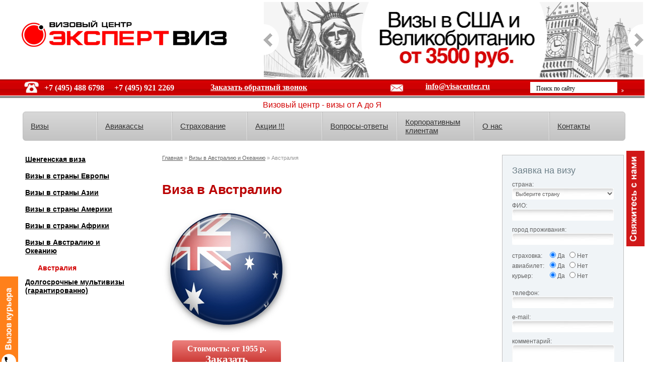

--- FILE ---
content_type: text/html; charset=windows-1251
request_url: http://www.visacenter.ru/cat/viza_avstralii/
body_size: 10280
content:
	<!DOCTYPE HTML PUBLIC "-//W3C//DTD HTML 4.01 Transitional//EN" "http://www.w3.org/TR/html4/loose.dtd">
	<html>
	<head>
	<title>Виза в Австралию, оформление визы в Австралию в ВЦ</title>
		
	<meta name="keywords" content="виза в Австралию">
	<meta name="description" content="Виза в Австралию может быть транзитной, для краткосрочного пребывания либо национальная. Мы берем на себя все проблемы оформления визы в Австралию. Обращайтесь!">
	<link href="/favicon.ico" rel="shortcut icon" type="image/x-icon">

	<meta http-equiv="Content-Type" content="text/html; charset=windows-1251">
	<meta name="robots" content="all">
    </head>

	<body onLoad='javascript:banner_rotation();'>
	
	
	
<div style="display: none;">

  <div id="call-form">
   <div class="popupform">
    <div class="popupformhead">Оставьте заявку на звонок</div>
    <div>
      <form onsubmit="yaCounter6006616.reachGoal('02'); return true;" action="/ajax_call.php" method="POST">
        <input type="hidden" name="type" value="call" />
        <input type="hidden" name="good" value="OK" />
        <label>Ваше имя:</label>
        <input type="text" name="name" value="" />
        <div class="clearboth"></div>
        <label>Телефон<span>*</span>:</label>
        <input type="text" name="phone" value="" class="req"/>
        <div class="clearboth"></div>
		<label>Вопрос:</label>
		<textarea name="comment"></textarea>
		 <div class="clearboth"></div>
<br />
		  <label>Введите код<span>*</span>:</label>
		  <div style="float: left;">
		  
		  <span id="captcha"><img src="/capcha.php" alt="защитный код" style="float: left; cursor: pointer;border: 1px solid #ccc;" onclick="reloadCapcha(); return false;"></span>
<input name="cod" style="width: 83px;
height: 55px;
margin-left: 8px;
font-size: 26px;
background: transparent url('/img/bgtextarea.jpg') no-repeat;" class="req">

<script language="javascript" type="text/javascript">
function reloadCapcha () {
var random_value = new Date().getTime(); 
document.getElementById('captcha').innerHTML = '<img src="/capcha.php" alt="защитный код" style="float: left; cursor: pointer;border: 1px solid #ccc;" onclick="reloadCapcha(); return false;">';

};
</script>

		  </div>
		  <div class="clearboth"></div>
        <label></label>
		<br />
     <input type="submit" value="" class="Tsend" style="margin-top: 4px;">
        <div class="clearboth"></div>
      </form>
      <div class="Tloader"></div>
      <div class="Tsuccess"></div>
      <div class="Talert">Заполните обязательные поля.</div>
    </div>
  </div>
</div>

</div>

		<div id="header">
		<table width="100%" border="0">
		<tr>
			<td>
				<a href="/" class="logo" title="На индекс"></a>
			</td>
				<td align="right" width="100%">
					<div class="flash" align="" style="display: none;">
						<div class="ban" id="banner_div"><a id="banner_a" href="#">&nbsp;</a></div>
					<!--<img src="/img/4nov.jpg">-->
					</div>
					<div class="flash" id="banner_rotator2" align="" >
					<div class="arrow left"></div>
					<div class="arrow right"></div>
					<ul class="nav">
					<li index="1" class="now"></li>
					</ul>
					<div class="slider">
					<a href="" index="1" class="active" style="background: url(/img/new_bannersusa.png) no-repeat scroll 50% 50% transparent;"></a>
					
					</div>
					</div>
				</td>
			</tr>
		</table>
		</div>
		<div id="tel">
			<div class="bar">
				<table width="100%" border="0">
					<tr>
						<td nowrap>
							<div class="tel2">+7 (495) 488 6798 &nbsp&nbsp&nbsp +7 (495) 921 2269</div>
						</td>
						<td style="
"><a href="#call-form" style="
    font-size: 16px;
	font-family:verdana;
    display: block;
    margin-bottom: 9px;
	min-width: 258px;
margin-left: 3px;
" class="tofancy call_link">Заказать обратный звонок</a></td>
						<td align="right">
			              <a href="mailto:info@visacenter.ru" class="mail">info@visacenter.ru</a>
			            </td>
			            <td align="right">
							<form id="search_word" name="search_word" action="/search/" method="get" style="font-size:0">
			   <input type="text" value="Поиск по сайту" id="word_text" name="q" value="Поиск по сайту"
			   onclick="javascript: if (this.value == 'Поиск по сайту') this.value = '';"
			   onfocus="javascript: if (this.value == 'Поиск по сайту') this.value = '';"
			   onblur="if (this.value == '') this.value = 'Поиск по сайту';"
			   onkeydown="if (event.keyCode == 13 && ($('word_text').value == 'Поиск по сайту' || $('word_text').value == ''))
			   { close_message('info', 'Введите слова для поиска', 'word_text'); return false; }"
			   ><a style="cursor:pointer" title="Найти"
				   onclick="if ($('word_text').value == 'Поиск по сайту' || $('word_text').value == '')
							close_message('info', 'Введите слова для поиска', 'word_text'); else { $('search_word').submit(); } return false;"
			   ><img src="/img/go.gif" border="0"></a></form>
						</td>
					</tr>
				</table>
			</div>
		</div>

		<div class="sloganvisa" align="center">
	        Визовый центр - визы от А до Я
		</div>

		<div class="menunw">
			<table class="menu_tab" width="100%" cellpadding="0" cellspacing="0">
					<tr>
					<td  ><a href="/cat/obshhijj_prajjslist/"  title="Визы">Визы</a></td><td class="rzd"></td><td  ><a href="/cat/avia/"  title="Авиакассы">Авиакассы</a></td><td class="rzd"></td><td  ><a href="/cat/straxovanie/"  title="Страхование">Страхование</a></td><td class="rzd"></td><td  ><a href="/cat/stock/"  title="Акции !!!">Акции !!!</a></td><td class="rzd"></td><td  ><a href="/cat/onlajjn_spravka/"  title="Вопросы-ответы">Вопросы-ответы</a></td><td class="rzd"></td><td  ><a href="/cat/corp/"  title="Корпоративным клиентам">Корпоративным клиентам</a></td><td class="rzd"></td><td  ><a href="/cat/o_vizovom_centre/"  title="О нас">О нас</a></td><td class="rzd"></td><td  ><a href="/cat/ofis_tverskaja/"  title="Контакты">Контакты</a></td>
					</tr>
			</table>
		</div>




		<div id="content">
			<div class="foot_soc">
				<a href="https://twitter.com/j07026623" target="_blank" class="tw"></a>
				<a href="http://www.facebook.com/profile.php?id=100005233261788" target="_blank" class="fb"></a>
				<a href="http://vk.com/visacenter" target="_blank" class="vk"></a>
				</div>
<table border="0" cellpadding="0" cellspacing="0" width="100%">
    <tr>
        <td valign="top" width="200" height="100%">
            <div class="left">
                <div style="float: left; margin-bottom: 20px;">
                    <div class="left_cont" height="100%">
                        <div style="min-height: 600px; height: auto !important; height: 600px; border: 0px solid red;">
                            <div id="dop_menu">
				<ul class="dop">
</ul></div>
<div id="left_menu" class="noneback" style="margin-bottom: 20px;">
				<ul>
<li class="zag"><a href="/cat/visashengen/">Шенгенская виза</a></li>
<li class="zag"><a href="/cat/vizy_v_strany_evropy/">Визы в страны Европы</a></li>
<li class="zag"><a href="/cat/vizy_v_strany_azii/">Визы в страны Азии</a></li>
<li class="zag"><a href="/cat/vizy_v_strany_ameriki/">Визы в страны Америки</a></li>
<li class="zag"><a href="/cat/viza_v_strani_afriki/">Визы в страны Африки</a></li>
<li class="zag"><a href="/cat/viza_v_strani_okeanii/">Визы в Австралию и Океанию</a></li>
<li><a href="/cat/viza_avstralii/" class="hov">Австралия</a></li>
<li class="zag"><a href="/cat/biznes_vizy/">Долгосрочные мультивизы (гарантированно)</a></li>
</ul></div>
                        </div>
                    </div>

                </div>
        </td>
        <td valign="top">
            <div class="right">
                <div class="ob">
                    <div class="nav"><a href="/" title="">Главная</a> » <a href="/cat/viza_v_strani_okeanii/" title="Визы в Австралию и Океанию">Визы в Австралию и Океанию</a> » Австралия</div>
                    <div class="select_top"></div>

                </div>
                <div class="txt">

                    <div class="txt">
                    <div class="txt">
                        <div class="txt">
			<h1>Виза в Австралию</h1>
		    	
			<div class="flag_block"> <img src="/img/avstralia_flag.jpg" border="0" />       <a class="ssilka_zakazat" href="mailto:info@visacenter.ru"> <p class="stoimost_zakazat"> Стоимость: от 1955&nbsp;р.<br /><span>Заказать</span> </p>   </a></div><a class="ssilka_zakazat" href="mailto:info@visacenter.ru">   </a><div style="margin-bottom: 60px"><a class="ssilka_zakazat" href="mailto:info@visacenter.ru"> </a></div>
			
			</div>
			
<div class="txt">
			
		    	
			
			<style>table.tab td.bg{height:auto;padding:5px 3px;}</style>
				<table border="0" cellpadding="0" cellspacing="0" class="tab">
					<tbody><td class="bg" rowspan="2">Срок оформления</td><td class="bg" rowspan="2">Срок пребывания/ тип визы</td><td class="bg" rowspan="2">Наличие отеля/ приглашения</td><td class="bg" rowspan="2">Способ подачи документов</td><td colspan="2" class="bg">Стоимость</td><tr><td class="bg"><strong>руб.</strong></td><td class="bg"><strong>у.е.</strong></td></tr><tr><td><div style="width: 80px;">от 4-х недель</div></td><td><div style="width: 80px;">до 1 года</div></td><td><div style="width: 80px;">имеется</div></td><td><div style="width: 80px;">лично</div></td><td><div style="width: 80px;">4505</div></td><td><div style="width: 80px;">53</div></td></tr><tr><td><div style="width: 80px;">от 4-х недель</div></td><td><div style="width: 80px;">до 14 дней</div></td><td><div style="width: 80px;">нет</div></td><td><div style="width: 80px;">лично</div></td><td><div style="width: 80px;">5780</div></td><td><div style="width: 80px;">68</div></td></tr></tbody></table>
			</div>
			
<div class="txt">
			
		    	
			<div><p class="primechanie">Примечание:</p><ul class="primechanie_spisok"><li><strong>стоимость услуг указана без консульского сбора</strong></li><li>срок оформления документов зависит от загруженности консульства</li><li>окончательный список документов, пожалуйста, уточняйте у менеджеров</li><li>1 у.е. = 85 руб.</li></ul></div><!--textm-->
			
			</div>
			
<div class="txt">
			
		    	
			
								<div class="txt">
					<button class="table_button">Дополнительные услуги</button>
						<style>.bg{background-color:#E7E7E9;}</style>
						<table border="1" class="additional-visa-table">
							<tbody>
								<tr>
									<td rowspan="2" class="bg" style="width: 75%;"><strong>Информация и дополнительные услуги</strong><br></td>
									<td colspan="2" class="bg"><strong>Стоимость <br></strong></td>
								</tr>
								<tr>
									<td class="bg"><strong>руб.</strong></td>
									<td class="bg"><strong>у.е.</strong></td>
								</tr><tr><td style="text-align:left;">консульский сбор</td><td>9350</td><td>110</td></tr><tr><td style="text-align:left;">оформление международного страхового полиса (за 1 день)</td><td>85</td><td>1</td></tr><tr><td style="text-align:left;">перевод документов (1 стр.)</td><td>468</td><td>5.5</td></tr><tr><td style="text-align:left;">нотариально заверенный перевод документов (1 стр.)</td><td>2210</td><td>26</td></tr><tr><td style="text-align:left;">обработка, распечатка фото</td><td>468</td><td>5.5</td></tr><tr><td style="text-align:left;">курьерские услуги</td><td>1020</td><td>12</td></tr></tbody></table></div>
			</div>
			
<div class="txt">
			<h2>Необходимые документы</h2>
		    	
			<br /><div><noindex><ul class="styled_list"><li>Фотокопия загранпаспорта всех страниц (желательно в цветном варианте), срок действия которого заканчивается не ранее чем через 3 месяца после предполагаемого возвращения <em><font color="#339966">(услуга может быть оказана в офисе)</font></em></li><li>1 цветные фотографии 3,5 х 4,5 сделанные не раньше, чем 6 месяцев назад <a href="/upload/files/photograph_guidelines_russian.pdf">Образец</a></li><li>справка с места работы <a href="/upload/files/spravka_job_new.pdf">Образец</a></li><li>выписка с банка / выписка с карточного счета с движением средств за последние 3 месяца <a href="/upload/files/vipiska_new.pdf">Образец</a></li><li>отель или информация о месте размещения в Австралии <font color="#339966"><em>(можно приобрести в наших авиакассах)</em></font></li><li>переводы всех документов на английский язык &ndash; желателен <em><font color="#339966">(услуга может быть предоставлена нами)</font></em></li><li>копия внутреннего общегражданского паспорта <font color="#339966"><em>(услуга может быть оказана в офисе)</em></font></li><li>документы, содержащие подтверждение социальных, экономических и семейных связей с Россией: свидетельство о собственности, свидетельство о браке, свидетельство о рождении детей<em><font color="#339966"></font></em></li><li>маршрут поездки если Вы посещаете родственника или друга в Австралии<br />копия документа, удостоверяющего личность: фотокопия паспорта / водительского удостоверения приглашающего</li><li>подписанное заявление от приглашающего с уточнением степени финансовой поддержки и подтверждение доходов приглашающего (Квитанции о заработной плате, выписка с банковского счёта), если приглашающий оплачивает вашу поездку и пребывание в Австралии<em><font color="#339966"><br /></font></em></li><li><a href="/upload/files/anketa_tur_austr.doc">Анкета туриста выезжающего в Австралию</a> <em><font color="#339966">(</font></em><em><font color="#339966">обязательно заполнить форму)</font></em></li></ul></noindex></div><!--/textm-->
			
			</div>
			
<div class="txt">
			
		    	
			<a class="ssilka_zakazat" href="mailto:info@visacenter.ru"> <p style="background-color: #ce0002; color: white; padding: 8px; max-width: 200px; margin: 10px auto 0px; text-align: center; border-radius: 5px; background-image: linear-gradient(rgb(236, 128, 125) 0px, rgb(193, 33, 28) 100%); font: 600 16px Roboto !important">Стоимость: от 1955&nbsp;р.<br /><span style="font-size: 21px">Заказать</span></p></a>
			
			</div>
			
<div class="txt">
<h2>Новости</h2>
<p class="date"><b>19.07.2016</b></p>
<p class="title"><a href="/cat/viza_avstralii/47/989/#read"><b><b>Австралия вводит упрощенную систему студенческих виз</b></b></a></p>
C 1 июля Австралия вводит упрощенный режим визовых процедур для иностранных студентов. Новая система, которая получила название Simplified Student Visa Framework (SSVF), призвана сократить время, которое студенты будут тратить на получение визы в Австралию, а также в целом сделать процесс более прямолинейным и менее бюрократическим...
<a href="/cat/viza_avstralii/47/989/#read">..&gt;&gt;</a><br><br /><p class="date"><b>20.10.2015</b></p>
<p class="title"><a href="/cat/viza_avstralii/47/873/#read"><b><b>Назван крайний срок подачи заявок на австралийскую визу</b></b></a></p>
Туристам планирующим отметить Новый год в Австралии, стоит поторопиться с подачей документов на визу. Как объявило посольство Австралии в Москве, финальная дата, до которой нужно успеть подать визовое заявление, чтобы поехать на Зеленый континент на Новый год и Рождество - 19 ноября включительно...
<a href="/cat/viza_avstralii/47/873/#read">..&gt;&gt;</a><br><br /><p class="date"><b>03.03.2015</b></p>
<p class="title"><a href="/cat/viza_avstralii/47/780/#read"><b><b>Сбор на визу в Австралию можно оплатить только картой</b></b></a></p>
С 16 февраля изменился принцип оплаты сбора на визу в Австралию: теперь это можно сделать только при помощи банковской карты. К оплате принимаются карты Visa, MasterCard, American Express, Diners и JCB International. Сумма оплаты будет списана в австралийских долларах...

<a href="/cat/viza_avstralii/47/780/#read">..&gt;&gt;</a><br><br />
</div>
                    </div>

                    </div>
                </div>
        </td>
        <td width="241" valign="top" class="rightsidebar">

            <noindex>
                <form onsubmit="yaCounter6006616.reachGoal('01'); return true;"  id="27" method="POST"><input type="hidden" name="ID_Category" value="550"><div id="online">
			<div class="ordertovisa">
				<h2>Заявка на визу</h2>
   			
			<p class="left2" id="pp_10">страна:<select rel="5" name="country"><option value="0">Выберите страну</option><option value="47">Австрия</option><option value="48">Бельгия</option><option value="49">Болгария</option><option value="169">Великобритания (Англия)</option><option value="170">Венгрия</option><option value="171">Германия</option><option value="172">Гонконг</option><option value="173">Греция</option><option value="200">Индия</option><option value="174">Испания</option><option value="175">Италия</option><option value="176">Канада</option><option value="177">Кипр</option><option value="178">Китай</option><option value="179">Латвия</option><option value="180">Литва</option><option value="181">Мальта</option><option value="182">Мексика</option><option value="183">Нидерланды</option><option value="184">Норвегия</option><option value="185">Польша</option><option value="186">Португалия</option><option value="187">Румыния</option><option value="188">Словакия</option><option value="189">Словения</option><option value="190">США</option><option value="191">Финляндия</option><option value="192">Франция</option><option value="193">Чехия</option><option value="194">Швейцария</option><option value="196">Швеция</option><option value="197">Эстония</option>
						</select></p>
			<p class="left2" id="pp_11">ФИО:<input type="text" class="validate" name="name" value="" rel="{type:'text',min_length:1,error:'Здесь должно быть текстовое значение'}"></p>
                        <p class="left2" id="pp_57">город проживания:<input type="text" class="validate" name="city" value="" rel="{type:'text',error:'Здесь должно быть текстовое значение'}"></p>
<p class="left2" id="pp_58"><div style="width:70px;display:inline-block;font: 12px arial;color: #626262;">страховка:</div><input type="radio" style="width: 12px;height:12px;" name="insurance" value="212" checked="checked"><span style="font: 12px arial;color: #626262;">Да</span> <input type="radio" style="width: 12px;height:12px;" name="insurance" value="213"><span style="font: 12px arial;color: #626262;">Нет</span></p>
<p class="left2" id="pp_59"><div style="width:70px;display:inline-block;font: 12px arial;color: #626262;">авиабилет:</div><input type="radio" name="avia" style="width: 12px;height:12px;" value="212" checked="checked"><span style="font: 12px arial;color: #626262;">Да</span> <input type="radio" style="width: 12px;height:12px;" name="avia" value="213"><span style="font: 12px arial;color: #626262;">Нет</span></p>
<p class="left2" id="pp_62"><div style="width:70px;display:inline-block;font: 12px arial;color: #626262;">курьер:</div><input type="radio" name="delivery" style="width: 12px;height:12px;" value="212" checked="checked"><span style="font: 12px arial;color: #626262;">Да</span> <input type="radio" style="width: 12px;height:12px;" name="delivery" value="213"><span style="font: 12px arial;color: #626262;">Нет</span></p>			
<br />
<p class="left2" id="pp_12">телефон:<input type="text" class="validate" name="phone" value="" rel="{type:'text',min_length:1,error:'Здесь должно быть текстовое значение'}"></p><p class="left2" id="pp_13">e-mail:<input type="text" class="validate" name="email" value="" rel="{type:'email',min_length:1,error:'Здесь должен быть адрес электронной почты'}"></p>
			<p class="left2" id="pp_14">комментарий:<textarea name="comment" rel="{type:'text',error:'Здесь должно быть текстовое значение'}"></textarea></p>
<input type="hidden" name="status" value="Новая заявка">			
<a id="sumbit_form" style="cursor:pointer"><img class="bt_visaorder" src="/img/button.jpg" alt="" border="0"></a>
   <a href="#" onclick="sendToVisaCalculator();return false;" style="text-decoration:none;">.</a>
			</div>
</div>

<script>
function sendToVisaCalculator(){
 form = document.getElementById('27');
 form.action = '/cat/visa_calculator/';
 form.method = 'POST';
 form.submit();
}
</script></form><div id="success_27" style="display:none">Заявка отправлена</div><script src="https://code.jquery.com/jquery-2.1.1.min.js" type="text/javascript"></script><script>
			jQuery(document).ready(function(){
		      jQuery("#sumbit_form").html("Отправить");
		      jQuery(".pic_button a").html("Отправить");
			});
		</script>
            </noindex>

            <div id="right">
                <noindex><h2>Ваши менеджеры</h2><div class="float"  >				
	<div class="man_top"></div>
	<div class="manager">
		<img src="/_admincp/__new/Modules/manager/photo/31_1.jpg" alt="Ольга" border="0">
		Ольга
		<p class="tel"><span>(495)</span>921-22-69 будни 09:00-19:00 сб 10:00-15:00</p>
		<p class="skype"><img src="/img/skype.gif" alt="" border="0"> <a href="skype:natashavc.skype">natashavc.skype</a></p>
		<a href="mailto:info@visacenter.ru">info@visacenter.ru</a>
	</div>
	<div class="man_bottom"></div>
</div></noindex>
            </div>


            </div>


        </td>
    </tr>
</table>
<div id="icons">
    <a href="/cat/sitemap/"><img src="/img/map.jpg" alt="Карта сайта" border="0"></a>
    <a href="/cat/weather/"><img src="/img/pogoda.jpg" alt="Погода" border="0"></a>
    <a href="/cat/currency/"><img src="/img/kursi.jpg" alt="Курсы валют" border="0"></a>
</div>


<script type="text/javascript" src="/_admincp/_design/js/jquery-1.3.2.full.js"></script>
<script type="text/javascript" src="/js/jquery.tools.min.js"></script>
<script type="text/javascript" src="/js/functions.js"></script>

<script type="text/javascript">
    jQuery(function () {


        jQuery(".table_button").click(function () {

            jQuery('.additional-visa-table').toggle();

            return false;
        });


    });
</script>


	</div>
	<div id="tel_footer">
			<div class="bar">
				<table width="100%" border="0">
					<tr>
						<td nowrap>
							<div class="tel2">+7 (495) 488 6798 &nbsp&nbsp&nbsp +7 (495) 921 2269</div>
						</td>
						<td align="right">
			              <a href="mailto:info@visacenter.ru" class="mail">info@visacenter.ru</a>
			            </td>
					</tr>
				</table>
			</div>
		</div>


	<div id="footer">
	<noindex><p style="margin: 0px 0px 0px 25px; float: left;">
		<script type="text/javascript">
		document.write('<a href="http://www.liveinternet.ru/click" '+
		'target=_blank><img src="http://counter.yadro.ru/hit?t26.6;r'+
		escape(document.referrer)+((typeof(screen)=='undefined')?'':
		';s'+screen.width+'*'+screen.height+'*'+(screen.colorDepth?
		screen.colorDepth:screen.pixelDepth))+';u'+escape(document.URL)+
		';'+Math.random()+
		'" alt="" title="LiveInternet" '+
		'border=0 width=88 height=15><\/a>')</script>		

	</p></noindex>
	<p class="copy">

Все права защищены и охраняются законом. Copyright © 2004-2026 OOO "Визовый центр".<br>
Запрещается использование материалов сайта без разрешения администрации. <br>
При полном или частичном использовании материалов гиперссылка на <a href="http://www.visacenter.ru">www.visacenter.ru</a> обязательна.<br>
Обращаем ваше внимание на то, что информация на сайте предоставлена исключительно для ознакомления<br>
и не является публичной офертой, определяемой положениями Статьи 437 ГК РФ.<br><br>


    
			

	</p>
		<noindex><script src="http://www.google-analytics.com/urchin.js" type="text/javascript"></script><script type="text/javascript">
		_uacct = "UA-2056055-1";
		urchinTracker();
		</script>

<!-- Yandex.Metrika counter -->
<script type="text/javascript">
var yaParams = {/*«десь параметры визита*/};
</script>

<script type="text/javascript">
(function (d, w, c) {
    (w[c] = w[c] || []).push(function() {
        try {
            w.yaCounter6006616 = new Ya.Metrika({id:6006616,
                    webvisor:true,
                    clickmap:true,
                    trackLinks:true,
                    accurateTrackBounce:true,params:window.yaParams||{ }});
        } catch(e) { }
    });

    var n = d.getElementsByTagName("script")[0],
        s = d.createElement("script"),
        f = function () { n.parentNode.insertBefore(s, n); };
    s.type = "text/javascript";
    s.async = true;
    s.src = (d.location.protocol == "https:" ? "https:" : "http:") + "//mc.yandex.ru/metrika/watch.js";

    if (w.opera == "[object Opera]") {
        d.addEventListener("DOMContentLoaded", f, false);
    } else { f(); }
})(document, window, "yandex_metrika_callbacks");
</script>
<noscript><div><img src="//mc.yandex.ru/watch/6006616" style="position:absolute; left:-9999px;" alt="" /></div></noscript>
<!-- /Yandex.Metrika counter -->


<!-- RedHelper -->
<script id="rhlpscrtg" type="text/javascript" charset="utf-8" async="async" src="https://web.redhelper.ru/service/main.js?c=1963vf"></script>
<!-- /RedHelper -->

</noindex>

	</div>
</div>
<noindex>
<div id="loading-box" style="position:absolute;z-index:10">
	<div id="loading-text">&nbsp;</div>
	<div style="display: none;" id="loading-img"><img src="/js/images/loading.gif" border="0" alt="Загрузка"></div>
	<div style="display: none; text-align: right;" id="loading-actions">&nbsp;&nbsp;
	  <a href="#" title="Закрыть (ESC)" onclick="jQuery('div#loading-box').hide(); if (set_focus != '') set_focus.focus(); return false;"><img class="image" src="/js/images/btn_close.png" alt="Закрыть">&nbsp;<b>Закрыть</b>&nbsp;</a>
	</div>
	<div style="display: none; text-align: right;" id="loading-actions-confirm">&nbsp;&nbsp;
	<a href="/shopping_cart/"><img class="image" src="/img/add_basket.gif" alt="Перейти в корзину">&nbsp;Перейти в корзину</a>&nbsp;&nbsp;
		   <a href="#" title="Закрыть (ESC)" onclick="$('loading-box').style.display = 'none'; return false;"><img class="image" src="/js/images/btn_close.png" alt="Закрыть">&nbsp;Закрыть&nbsp;</a>
	</div>
</div>
</noindex>


<div class="panel">
	<a class="handle" href="#" style="">Content</a> <!-- Ссылка для пользователей с отключенным JavaScript -->

  <div id="contact_us_text">

    <p> <b><span class="col1"><img src="/img/tel.png" align="absmiddle" /></span></b> +7 (495) 921-22-69 </p>
    <p> <b><span class="col1"><img src="/img/tel.png" align="absmiddle" /></span></b> +7 (800) 250-22-69<br />
     <b>бесплатный для регионов </b></p>
    <p> <b><span class="col1"><img src="/img/mail.png" align="absmiddle" /></span></b>  <a href="mailto:info@visacenter.ru">info@visacenter.ru</a> </p>
    <p> <a href="/cat/onlajjn_spravka/">Задать вопрос он-лайн</a> </p>
    <p> <b><span class="col1"><img src="/img/skypeMe.gif" align="absmiddle" /></span></b> <a href="skype:natashavc.skype?chat">natashavc.skype</a></p>
    <p> <b><span class="col1"><img src="/img/icqme.gif" align="absmiddle" /></span></b> 458347356</p>

    <br />
  </div>

</div>

<div class="panel2">
	<a class="handle2" href="#" style="">Content</a> <!-- Ссылка для пользователей с отключенным JavaScript -->

  <div id="contact_us_text">

<p style="font-weight:normal"><b>Вызов курьера может быть оформлен несколькими способами:</b></p>

<p> <b><span class="col1"><img src="/img/tel.png" align="absmiddle" /></span></b> +7 (495) 926-11-81</p>
<p> <b><span class="col1"><img src="/img/mail.png" align="absmiddle" /></span></b>  <a href="mailto:info@visacenter.ru">info@visacenter.ru</a> </p>
<p> <span class="col1">&nbsp;</span><a href="/cat/vyezd_kurera/">Заявка на выезд курьера </a></p>



    <br />
  </div>
</div>
<!--<script type="text/javascript" src="/js/main.js"></script>-->


	<link href="/css/styles.css" type="text/css" rel="stylesheet">
	<!--[if IE]>
               <link rel="Stylesheet" href="http://www.visacenter.ru/css/ie.css" />
    <![endif]-->
	
	
	<script language="javascript">AC_FL_RunContent = 0;</script>
	<script src="http://www.visacenter.ru/AC_RunActiveContent.js" language="javascript"></script>
	<script type="text/javascript" src="/_admincp/_design/js/jquery-1.3.2.full.js"></script>
	

	
	<script type="text/javascript" src="/js/jquery.tools.min.js"></script>

	<script type="text/javascript" src="/js/jquery.iframe-post-form.min.js"></script>
	<script type="text/javascript" src="/js/functions.js"></script>
	<script type="text/javascript" src="/_admincp/__new/Modules/module.js"></script>
	

	<noindex><script type="text/javascript" src="/_admincp/__new/Modules/feedback/feedback.js"></script><script type="text/javascript" src="/_admincp/__new/Modules/form/form.js"></script><script type="text/javascript" src="/_admincp/__new/Modules/subscribe/subscribe.js"></script><script type="text/javascript" src="/_admincp/__new/Modules/xform/xform.js"></script></noindex>

		<!--  --> 
	<script type="text/javascript" src="/ff/fancy-forms/jquery.form.js"></script> 
<script type="text/javascript" src="/ff/fancy-forms/jquery.fancy.js"></script> 
<link rel="stylesheet" href="/ff/fancy-forms/fancy/fancy.css" />
<script type="text/javascript" src="/ff/fancy-forms/fancy-forms.js"></script> 
<link rel="stylesheet" href="/ff/fancy-forms/fancy-forms.css" /> 
	<script>
	jQuery(document).ready(function() {
	jQuery('.tofancy').fancybox({'padding': 0})
	})</script>
	<style>
.panel{

/* 	display:none;*/
	height:190px;
	background: url("http://www.visacenter.ru/img/bgbutton.png") no-repeat scroll 0 0 transparent;

    font-size: 13px;
	width: 210px;
    font-family: Arial;
	font-weight:bold;
}
.panel2 {
	height:190px;
	background: url("http://www.visacenter.ru/img/bgbutton2.png") no-repeat scroll 0 0 transparent;
    font-size: 12px;
	width: 210px;
    font-family: Arial;
	font-weight:bold;
	top: 550px !important;
}
.panel p {
    line-height: 13px;
    margin-bottom: 0px;
}
.panel2 p {
    line-height: 13px;
    margin-bottom: 0px;
}
.panel2 a {
    color: #0000FF !important;
}

</style>
<!--<script src="http://ajax.googleapis.com/ajax/libs/jquery/1.3/jquery.min.js" type="text/javascript"></script>-->
<script src="/js/jquery.tabslideout.v1.2.js" type="text/javascript"></script>
<script>
jQuery(document).ready(function() {

size = jQuery('#banner_rotator2 .slider a').size()
currentId = 1;


jQuery('.arrow').click(function(){
currentId = jQuery('#banner_rotator2 .slider .active').attr('index')

jQuery('#banner_rotator2 .slider .active').removeClass('active')
if(jQuery(this).hasClass('left'))
{
if(currentId != 1)
{
currentId--;

} else currentId = size;



} 
else {
if(currentId != size)
{
currentId++

} else currentId = 1;   
}
jQuery('#banner_rotator2 .slider a[index="'+currentId+'"]').addClass('active')
jQuery('.nav li').removeClass('now')
jQuery('.nav li[index="'+currentId+'"]').addClass('now')
})

jQuery('.nav li').click(function(){
if(jQuery(this).hasClass('now'))
return false;
else
{
currentId = jQuery(this).attr('index')
jQuery('#banner_rotator2 .slider a').removeClass('active')
jQuery('#banner_rotator2 .slider a[index="'+currentId+'"]').addClass('active')
jQuery('.nav li').removeClass('now')
jQuery('.nav li[index="'+currentId+'"]').addClass('now')
}

})


setInterval(function(){

size = jQuery('#banner_rotator2 .slider a').size()
currentId = jQuery('#banner_rotator2 .slider .active').attr('index')
jQuery('#banner_rotator2 .slider .active').removeClass('active')
if(currentId < size)
{
currentId++

} else currentId = 1;

jQuery('#banner_rotator2 .slider a[index="'+currentId+'"]').addClass('active')
jQuery('.nav li').removeClass('now')
jQuery('.nav li[index="'+currentId+'"]').addClass('now')

}, 6000)



})

</script>

<!-- Carrot quest BEGIN -->
<script type="text/javascript">
!function(){function t(t,e){return function(){window.carrotquestasync.push(t,arguments)}}if("undefined"==typeof carrotquest){var e=document.createElement("script");e.type="text/javascript",e.async=!0,e.src="//cdn.carrotquest.io/api.min.js",document.getElementsByTagName("head")[0].appendChild(e),window.carrotquest={},window.carrotquestasync=[],carrotquest.settings={};for(var n=["connect","track","identify","auth","oth","onReady","addCallback","removeCallback","trackMessageInteraction"],a=0;a<n.length;a++)carrotquest[n[a]]=t(n[a])}}(),carrotquest.connect("31542-8c88c161109730f30b38dfd89c");
</script>
<!-- Carrot quest END -->

<link rel="stylesheet" href="https://cdn.envybox.io/widget/cbk.css">
<script type="text/javascript" src="https://cdn.envybox.io/widget/cbk.js?wcb_code=4d66bd3fe3fc1ac4fecb2560b0a1bd6b" charset="UTF-8" async></script>

</body>
</html>							

--- FILE ---
content_type: text/css
request_url: http://www.visacenter.ru/css/styles.css
body_size: 8258
content:
body{width:100%;margin:0;padding:0}
a{outline:0}
.htab{min-width:944px;max-width:1440px}
#header{min-width:944px;max-width:1440px;height:158px;margin:auto}
#header .flash{height:158px;border:0 solid red;margin-left:70px;text-align:center;margin-top:1px}
#header .flash p{position:relative;top:17px;left:-37px}
#banner_a{height:158px;width:100%}
#header .ban{background:url(/img/topbanner_multi.jpg) no-repeat scroll 50% 50% transparent;height:158px}
#header .ban_feb{background:url(/img/topbanner_feb.jpg) no-repeat scroll 50% 50% transparent;height:158px}
#header .ban_val{background:url(/img/topbanner_val.jpg) no-repeat scroll 50% 50% transparent;height:158px}
#header .march8{background:url(/img/topbanner_march8.jpg) no-repeat scroll 50% 50% transparent;height:158px}
#header .deutch{background:url(/img/topbanner_deutch.jpg) no-repeat scroll 50% 50% transparent;height:158px}
#header table{padding-left:40px}
.logo{background:url(../img/logo12.png) no-repeat;width:407px;height:107px;margin-top:25px}
#tel{background:url(http://www.visacenter.ru/img/back1.jpg) repeat-x top right;min-width:944px;position:relative;clear:both;height:37px;padding-left:45px;padding-right:38px;margin:auto}
#tel .bar input{width:161px;font:12px tahoma;color:#000;background:#fff;border:0;height:17px;margin-top: -5px!important;padding:5px 0 0 12px !important}
#search_word{display:block;min-width:217px}
#tel .mail{font:16px verdana;color:#fff;font-weight:700;display:block;background:url(../img/mailbg.jpg) no-repeat 0 4px;width:198px;margin-top:0;height:40px}
.tel2{background:url(../img/telbg.jpg) no-repeat 0 0;font:16px verdana;color:#fff;font-weight:700;padding-left:40px;padding-top:5px;margin-top:0;height:40px}
#menu{width:974px;margin:auto;padding:26px 0 0 9px}
a.visa{background:url(http://www.visacenter.ru/img/visa.jpg) no-repeat;display:block;width:129px;height:46px;float:left}
a.visa:hover{background:url(http://www.visacenter.ru/img/visa.jpg) no-repeat 0 -48px}
a.hov_visa{background:url(http://www.visacenter.ru/img/visa.jpg) no-repeat 0 -48px;display:block;width:129px;height:46px;float:left}
a.visarus{background:url(http://www.visacenter.ru/img/visa_in_rus.jpg) no-repeat;display:block;width:135px;height:46px;float:left}
a.visarus:hover{background:url(http://www.visacenter.ru/img/visa_in_rus.jpg) no-repeat 0 -48px}
a.hov_visarus{background:url(http://www.visacenter.ru/img/visa_in_rus.jpg) no-repeat 0 -48px;display:block;width:135px;height:46px;float:left}
a.avia{background:url(http://www.visacenter.ru/img/avia.jpg) no-repeat;display:block;width:132px;height:46px;float:left}
a.avia:hover{background:url(http://www.visacenter.ru/img/avia.jpg) no-repeat 0 -48px}
a.hov_avia{background:url(http://www.visacenter.ru/img/avia.jpg) no-repeat 0 -48px;display:block;width:132px;height:46px;float:left}
a.online{background:url(http://www.visacenter.ru/img/on-line.jpg) no-repeat;display:block;width:144px;height:46px;float:left}
a.online:hover{background:url(http://www.visacenter.ru/img/on-line.jpg) no-repeat 0 -48px}
a.hov_online{background:url(http://www.visacenter.ru/img/on-line.jpg) no-repeat 0 -48px;display:block;width:144px;height:46px;float:left}
a.corp{background:url(http://www.visacenter.ru/img/korp_klient.jpg) no-repeat;display:block;width:172px;height:46px;float:left}
a.corp:hover{background:url(http://www.visacenter.ru/img/korp_klient.jpg) no-repeat 0 -48px}
a.hov_corp{background:url(http://www.visacenter.ru/img/korp_klient.jpg) no-repeat 0 -48px;display:block;width:172px;height:46px;float:left}
a.about{background:url(http://www.visacenter.ru/img/about.jpg) no-repeat;display:block;width:115px;height:46px;float:left}
a.about:hover{background:url(http://www.visacenter.ru/img/about.jpg) no-repeat 0 -48px}
a.hov_about{background:url(http://www.visacenter.ru/img/about.jpg) no-repeat 0 -48px;display:block;width:115px;height:46px;float:left}
a.contacts{background:url(http://www.visacenter.ru/img/contacts.jpg) no-repeat;display:block;width:147px;height:46px;float:left}
a.contacts:hover{background:url(http://www.visacenter.ru/img/contacts.jpg) no-repeat 0 -48px}
a.hov_contacts{background:url(http://www.visacenter.ru/img/contacts.jpg) no-repeat 0 -48px;display:block;width:147px;height:46px;float:left}
.leftob{background:url(../img/leftob.jpg) no-repeat #fff!important;width:6px!important;height:56px;border:0!important;position:absolute}
.rightob{background:url(../img/rightob.jpg) no-repeat #fff!important;width:6px!important;height:56px;border:0!important;position:absolute}
.menunw{min-width:944px;max-width:1440px;height:56px;padding-left:45px;padding-right:38px;margin:auto}
.menu_tab{background:linear-gradient(top,#d8d8d8,#c3c3c3);background:linear-gradient(#d8d8d8,#c3c3c3);
/* Standard syntax */border:1px solid #bfbfbf;border-radius:6px;behavior:url(/border-radius.htc)!important}
.menu_tab td{width:135px;margin:0;padding:0}
.menu_tab td a{display:block;font:15px arial;color:#333;text-align:left;padding-left:15px;padding-right:15px;margin:0!important}
.menu_tab td.lrad:hover{border-radius:6px 0 0 6px}
.menu_tab td.lrad_hov{background:linear-gradient(top,#e7e7e7,#dbdbdb);border-radius:6px 0 0 6px}
.menu_tab td.rrad:hover{border-radius:0 6px 6px 0}
.menu_tab td.rrad_hov{background:linear-gradient(top,#e7e7e7,#dbdbdb);border-radius:0 6px 6px 0}
.menu_tab .rzd{background:url(../img/rzd.jpg) no-repeat;width:2px!important;height:56px}
#content{min-width:944px;max-width:1440px;clear:both;position:relative;padding-top:30px;margin:auto}
#content table{padding-left:50px;padding-right:40px}
.newsnw{margin-top:22px}
.newsnw a{display:block;margin-bottom:10px}
.newsnw2{clear:both;position:relative;top:20px;margin-left:7px}
.newsnw2 a{display:block;margin-bottom:10px;font:13px arial;color:#39c}
.newsnw2 h2{color:#6c7f88;font:18px arial;margin:0 0 -10px!important;padding:0!important}
.visacalendar{background:#e6e6e6;border:1px solid #bfbfbf;border-radius:6px;behavior:url(/border-radius.htc)!important;width:240px;margin-top:16px;position:relative;left:6px;margin-bottom:10px}
.in_visa{width:221px;margin-left:12px;margin-top:18px}
.in_visa h2{margin:0 0 5px;padding:0}
.in_visa h2 a{font:17px arial;color:#6c7f88;font-weight:700;padding:0}
.in_visa h3 a{font:14px arial;color:#d20001;text-decoration:underline;margin-bottom:7px;font-weight:700}
.in_visa span{font:12px arial;color:#6c7f88;font-style:italic;margin:0;padding:0}
.in_visa h3{font:14px arial;color:#d20001;margin-bottom:7px}
.in_visa table{margin:0!important;padding:0!important}
.in_visa table td{font:12px arial;color:#626262;vertical-align:top;padding:4px}
.in_visa table td.date{width:70px}
.in_visa table td.date2{color:#333}
.in_visa table td.date2 span{font-style:normal;font-size:11px;color:#626262}
#left_menu{width:212px;margin-left:0!important}
#left_menu ul.sub{list-style-type:none;font-size:10px;margin:0;padding:0 0 10px 25px}
#left_menu ul.sub li{font-size:10px;margin:0 0 10px 20px;padding:0}
#left_menu ul.sub li a{font-size:12px}
#left_menu ul{list-style-type:none;margin:0;padding:0}
#left_menu li{margin:0 0 10px 25px}
#left_menu li.zag{margin:0 0 15px}
#left_menu li a{font:14px arial;color:#000;text-decoration:underline;font-weight:700}
.noneback{background:none!important}
.bg_line{background:url(http://www.visacenter.ru/img/line.gif) repeat-x 0 0;width:210px;height:1px;margin-top:20px;margin-bottom:20px;margin-left:0}
.left_cont{padding-left:0}
.nav{font:11px arial;color:#999}
.nav a{font:11px arial;color:#626262;text-decoration:undeline}
.select_top{float:right;margin-right:20px}
.select_top select{border:1px solid #b6b3ac;width:173px;height:20px;float:right}
#dop_menu{width:210px;display:none}
#dop_menu ul.dop{list-style-type:none;width:180px;margin:0;padding:15px 0 0}
#dop_menu ul.dop li{margin:0 0 10px}
#dop_menu ul.dop li.zag{margin:20px 0 15px 23px}
#icons{clear:both;position:absolute;margin-top:-50px;margin-left:53px;padding:0 0 0 15px}
#icons img{float:left;margin-right:20px;padding-bottom:35px}
.txt h1{font:20px arial!important;color:#6c7f88;font-weight:700;padding:0}
#center h3{font:16px arial!important;color:#6c7f88;font-weight:700;padding:0}
.txt{margin-top:25px;color: #363636!important;
    font-family: Roboto!important;
    line-height: 20px!important;
    font-size: 16px!important;}
.txt table{border:1px solid #cbcbcb;border-collapse:collapse;width:100%!important}
.text{margin:0!important}
/*.txt h2{font:18px arial!important;color:#6c7f88;margin:0 0 10px;padding:0}*/
.txt h2{border-bottom: 2px solid; color: #ba0001; margin-top: 30px; font-size: 20px !important;}
.txt h4{font:24px arial!important;color:#6c7f88;margin:20px 0 10px;padding:0}
.txt ol{color: #363636!important; font-family: Roboto; line-height: 20px; margin-bottom: 15px; font-size: 16px;}
.txt ul{color: #363636!important; font-family: Roboto; line-height: 20px; margin-bottom: 15px; font-size: 16px;}
#content .right{margin-right:15px;min-width:433px;margin-left:60px!important}
#content .right .txt{float: left; width:100%; font:12px arial;color:#626262}
#content .right .txt:first-child{margin-top: 0}
/*#content .right .txt h1{font:20px arial!important;color:#6c7f88;margin:25px 0 10px;padding:0}*/
#content .right .txt h1{color: #ba0001; font-size: 26px !important; font-weight: 600 !important;}
/*#content .right .txt a{color:#39c!important;font:13px arial;text-decoration:underline}*/
#content .right .txt a{color:#39c!important;text-decoration:underline;font-family: Roboto; line-height: 20px; margin-bottom: 15px; font-size: 16px;}
/*#content .right .txt p{margin:0 0 5px}*/
#content .right .txt p{color: #363636; font-size: 14px; font-family: Roboto; line-height: 20px; margin-bottom: 15px; font-size: 16px;}


#content .right .calendar{clear:both;margin-top:20px;margin-bottom:36px}
#content .right .calendar .top{background:url(http://www.visacenter.ru/img/ka_top.jpg) no-repeat;width:624px;height:84px;margin-left:68px}
#content .right .calendar .top .date{font:11px arial;float:right;font-weight:700;padding:10px 15px 0 0}
#content .right .calendar .top .button{float:left;position:relative;top:0;clear:both;padding:2px 0 0 202px}
#content .right .calendar .pruj{background:url(http://www.visacenter.ru/img/pruj.jpg) no-repeat;width:627px;height:31px;margin-left:68px}
.zag_cal{font:16px arial;font-weight:700;text-align:center;padding:14px 0 0}
.zag_cal a{color:#d20001;font-size:14px!important;text-decoration:underline;font-weight:700!important}
#content .right .calendar table{background:url(http://www.visacenter.ru/img/back7.jpg) repeat-y;width:627px;margin-left:68px;margin-top:-10px;padding-left:14px;padding-bottom:10px}
#content .right .calendar table td{font:12px arial;vertical-align:top;width:290px;padding:0 20px 0 10px}
#content .right .calendar table td h1{font:14px arial;color:#d20001;text-decoration:underline;font-weight:700;margin:20px 0 7px}
#content .right .calendar table td h1 a{font-size:14px;font-weight:700}
#content .right .calendar .podp{background:url(http://www.visacenter.ru/img/podpiska.jpg) no-repeat;width:627px;height:31px;margin-left:68px}
#content .right .calendar .podp a{display:block;width:78px;height:19px;margin:0 0 0 530px}
#center{font:12px tahoma;padding-bottom:30px;padding-top:40px;padding-left:10px;min-height:400px;width:490px;float:left;margin-left:0}
#center h1{font:22px arial;text-align:center;margin:0 0 20px}
#center h2{font:18px arial;margin:30px 0 15px}
#center table{width:480px;border-collapse:collapse;border:1px solid #cbcbcb}
#center table td.bg{background:#f0f4f7;height:23px;font:12px arial;font-weight:700;border:1px solid #cbcbcb;padding:5px 0 5px 6px}
#center table td{font:12px arial;border-bottom:1px solid #cbcbcb;padding:5px}
#center a{font:12px arial;text-decoration:underline;color:#d20001!important}
#center p.prim{font:10px tahoma;width:470px;margin:0 0 15px}
#center ul{list-style-type:disc;margin:5px 0 5px 13px;padding:0}
#center ul li{margin:0;padding:0}
table.tab{width:100%!important;border-collapse:collapse;border:1px solid #cbcbcb}
table.tab td.bg{background:#e7e7e9;height:43px;font:12px arial;font-weight:700;border-collapse:collapse;border:1px solid #cbcbcb!important;padding:0 0 0 6px}
table.tab td{font:12px arial;text-align:center!important;width:auto!important;border:1px solid #cbcbcb;padding:5px}
table.tab td div{width:auto!important}
.right table td{border-bottom:1px solid #cbcbcb!important;text-align:center;padding:5px}
td.country{font:18px arial!important;font-weight:700;color:#d20001!important;height:35px}
td.country a{color:#d20001!important;font:18px arial!important;font-weight:700}
#right{float:left;width:241px;margin-left:7px}
#right h1{font:12px tahoma;font-weight:700;text-align:center;margin:47px 0 10px}
.rightsidebar form{margin-bottom:0}
.rightsidebar{vertical-align:top;padding-bottom:30px}
.online_bg .h1{font:12px tahoma;font-weight:700;text-align:center;margin:0 0 10px}
#right .float{float:left;margin-right:19px}
.man_top{background:url(http://www.visacenter.ru/img/men_top.jpg) no-repeat;width:111px;height:13px}
.manager{background:url(http://www.visacenter.ru/img/man_back.jpg) repeat-y;width:111px;min-height:188px;text-align:center;overflow:hidden;font:12px arial;color:#333;font-weight:700}
.manager p.tel{font:12px arial;margin:0}
.manager p.tel span{font:11px arial}
.manager p.skype{font:12px arial;font-weight:700;margin:0 0 5px}
.manager p.skype img{margin-right:5px;position:relative;top:4px}
.manager a{font:11px arial;text-decoration:underline;color:#333}
.man_bottom{background:url(http://www.visacenter.ru/img/men_bottom.jpg) no-repeat;width:111px;height:14px;clear:both}
.no_mar{white-space:nowrap;margin:0}
.bold{font-weight:700;text-align:center}
#registration{width:490px;float:left;margin-left:20px;font:11px tahoma}
#registration h1{font:22px arial;text-align:center;margin:40px 0 20px}
.regist table td{border:1px solid #fff!important;padding-bottom:15px;padding-right:7px}
.regist table td input{border:1px solid #cbcbcb;width:302px;height:25px;padding-top:0;padding-bottom:0;font-size:14px}
#online{clear:both;padding:0 0 50px 5px}
#online h1{font:12px tahoma;font-weight:700;text-align:center;margin:0;padding:5px 0 17px}
.online_top{background:url(http://www.visacenter.ru/img/on-line_top.jpg) no-repeat;width:227px;height:13px}
.online_bg{background:url(http://www.visacenter.ru/img/on-line_bg.jpg) repeat-y;width:227px;text-align:center;z-index:2}
.online_bg a{font:12px tahoma;color:#000;font-weight:700;text-decoration:underline}
.online_bottom{background:url(http://www.visacenter.ru/img/on-line_bottom.jpg) no-repeat;width:227px;height:15px;clear:both}
#online select{width:163px;height:20px;border:1px solid #b6b3ac;margin-bottom:0}
.check{font:11px tahoma;margin:-10px 0 7px -57px}
.check input{border:border:1px solid #b6b3ac;position:relative;top:2px}
#online p.left{padding-left:20px}
#online p.right textarea{height:80px}
.login input{border:1px solid #cbcbcb;text-align:center;width:307px;padding-top:7px;padding-bottom:7px;font-size:16px;margin-bottom:10px}
.login p.left{float:left;margin-left:140px;margin-right:-135px}
#down{background-poisition:bottom;width:1024px;clear:both;margin:auto}
#down .icons2{padding:30px 0 0 32px}
#down .icons2 img{margin-right:15px;padding-bottom:20px}
#tel_footer{background:url(http://www.visacenter.ru/img/back1.jpg) repeat-x top right;min-width:944px;position:relative;clear:both;height:37px;padding-left:40px;top:40px;padding-right:40px;margin:auto}
#tel_footer .bar input{width:161px;height:22px;font:12px tahoma;color:#000;margin-top:0;background:#fff;padding:0 0 0 12px}
#tel_footer .mail{font:16px verdana;color:#fff;font-weight:700;display:block;background:url(../img/mailbg.jpg) no-repeat 0 4px;height:25px;width:198px;margin-top:-3px;position:relative}
#footer{clear:both;height:70px;margin-top:70px;position:relative}
.otzyv{margin:20px 0 0 -20px}
.otzyv p.left{float:left;clear:both;width:80px;margin:0 0 20px}
.otzyv p.right{float:left;width:400px;margin:0}
.otzyv p.right input{border:1px solid #989898;width:200px}
.otzyv p.right textarea{border:1px solid #989898;width:200px;height:80px}
.otzyv p.right input.validate{border:1px solid #989898;width:200px;float:left;margin-right:5px;clear:both}
.err_val{font:11px tahoma;color:red;clear:both;display:block;margin-top:-20px;margin-bottom:10px}
.tabfaq{border:1px solid #bfbfbf;background:#f0f4f7;margin:0!important;padding:20px!important}
.codenque img{position:relative!important;top:7px!important}
.visa_r{padding-bottom:0;margin:0}
.visa_r p.left{float:left;clear:both;font-family:tahoma;font-size:12px;width:200px;text-align:left;margin:0 0 2px 14px}
.visa_r p.right{float:left;margin:0 0 0 33px}
.visa_r p.right select{border:1px solid #989898;width:161px;font:12px tahoma}
.obz{clear:both;padding-top:5px}
.hd{background:#f1f1f1 none repeat scroll 0 0;font-weight:400;padding:5px}
.tel_new{float:left;font:15px verdana;color:#fff;font-weight:700;position:absolute;padding:9px 0 0 70px}
.cols{width:1024px;border:1px solid #fff;clear:both;margin:auto}
.copy{float:right;font:12px arial;color:#383838;text-align:right;margin-top:-10px;margin-right:40px}
.copy a{font:12px arial;color:#d20001;text-decoration:underline}
.banner1{margin-top:50px;padding:0 0 40px 5px}
.banner1 div{border:0 solid red;padding:0 0 15px}
#center .ifr .form-text,#center .ifr .form-textarea{background:#fff;border:1px solid #ccc;width:200px;padding:2px}
#center .ifr table{border:none;margin:0 0 30px}
#center .ifr table td,.ifr table th{border:none;text-align:left;font-weight:400;padding:3px 0 3px 5px}
.ifr table th{border:none;text-align:right;width:200px;padding:3px 5px 3px 0}
#center .popup{background:#fff;padding:20px}
.sloganvisa{color:#d20001;font:16px arial;height:22px;padding-top:5px}
.izm{padding-bottom:10px}
.izm a{font:12px arial;color:#626262;display:block;margin-bottom:10px}
.ordertovisa{width:221px;background:#f0f4f7;border:1px solid #bfbfbf;padding-left:19px;padding-top:20px;padding-bottom:20px;position:relative}
.ordertovisa h2{font:18px arial;color:#6c7f88;margin:0 0 10px;padding:0}
.ordertovisa p{font:12px arial;color:#626262;margin:0}
#bt_gotoorder{width:153px!important;height:25px!important;background:none!important}
.ordertovisa select{margin-bottom:5px!important;background:url(../img/bginput.jpg) no-repeat;width:202px!important;height:23px!important;border:0!important;font:11px arial;color:#626262;padding:3px}
.ordertovisa .button{background:url(../img/button.jpg) no-repeat;width:100px;height:25px;border:0;cursor:pointer}
.liveinter{margin-left:45px;margin-top:-8px;float:left}
.lf{text-align:left!important;border:1px solid #cbcbcb;padding:5px}
.content{background-color:#fff;width:260px;padding:10px}
table.spectab{text-align:left;background:#f0f4f7}
table.spectab td.leftcol{width:300px}
#contact_us_text{font-size:13px;font-family:arial;padding:0 0 0 15px}
#contact_us_text p{text-align:left;line-height:13px;margin-bottom:0}
.txt .tab tr td{width:185px!important}
.panel{height:190px;background:url(http://www.visacenter.ru/img/bgbutton.png) no-repeat scroll 0 0 transparent;font-size:13px;width:210px;font-family:arial}
.panel p{line-height:13px;margin-bottom:0}
.panel a{color:#00f!important}
.panel2{background: url(http://www.visacenter.ru/img/bgbutton2.png) no-repeat scroll 0 0 transparent;font-size: 12px;width: 210px;font-family: Arial;font-weight: bold;top: 550px;}
.pageline{text-align:right;font-size:13px;line-height:15px;font:11px tahoma;border:0;color:#666;padding:10px 0}
.pageline a{text-decoration:none!important;color:#383838!important;margin-left:3px}
.call_link{color:#fff;font-weight:700;padding-left:4px;line-height:18px;margin-top: -10px !important;}
.popupform .Tsend{width:161px;height:35px;display:block;line-height:40px;text-align:center;color:#202020;cursor:pointer;border:none;background:url(/ff/send.png) no-repeat;margin:4px 0 0 -15px}
.popupform .otziv1{width:175px;height:45px;display:block;line-height:40px;text-align:center;color:#202020;cursor:pointer;border:none;margin:0 0 0 15px}
.popupform .tsend:hover{background-position:center}
.more_link{color:#39c!important;font:12px arial;text-decoration:underline;display:block;margin-top:4px}
.foot_soc{position:absolute;right:99px;bottom:-36px;height:46px}
.foot_soc a{display:block;float:left;margin-right:7px;width:28px;height:28px}
.foot_soc .vk{background:url(/images/vkm.png)}
.foot_soc .fb{width:28px;background:url(/images/fbm.png)}
.foot_soc .tw{background:url(/images/twm.png)}
#banner_rotator .arrow{position:absolute;top:40px;width:34px;height:62px}
#banner_rotator .nav{position:absolute;bottom:20px;right:20px}
#banner_rotator .nav li{display:block;float:left;margin-left:5px;width:9px;height:9px;background:url(/img/slider/banner_points.png);background-position:top}
#banner_rotator2 .arrow{position:absolute;top:44px;width:34px;height:62px;cursor:pointer}
.arrow.left{left:-4px;background:url(/img/slider/banner_arrow_left.png)}
.arrow.right{right:-4px;background:url(/img/slider/banner_arrow_right.png)}
#banner_rotator2 .nav{position:absolute;bottom:5px;right:65px}
#banner_rotator2 .nav li{display:block;float:left;margin-left:8px;width:9px;height:9px;background:url(/img/slider/banner_points.png);background-position:top;cursor:pointer}
.additional-visa-table td{border-color:#cbcbcb}
table.questions{border:1px #bfbfbf solid;width:100%;background:#f0f4f7;margin-top:5px;padding:5px}
table.questions td{vertical-align:top;padding:0 3px}
table.questions td a{color:#537eb7!important}
.anons{color:#537eb7;font-family:tahoma;font-size:11px;font-weight:700}
.author{font-weight:700;text-decoration:underline}
.faqanswer{padding-left:5px;border-left:#030303 1px solid;text-align:right;margin:0 20px 0 30px}
.inp{background-color:transparent;border:solid 1px #4e5871;font-family:tahoma;font-size:10px}
.knop{background-color:transparent;border:solid 1px #4e5871;font-family:tahoma;font-size:10px;color:#4c5b70;font-weight:700}
.bt{list-style:url(/img/treu_blue.gif);height:12px;background:url(/img/blocks/box.gif) 100% 0 no-repeat;text-align:left;margin:0 -12px}
div.module{margin-top:10px}
div#left .but a.hov{font:18px tahoma;color:#cb9c06;text-decoration:none}
div#catalog .but a.hov{font:13px tahoma;color:#cb9c06;text-decoration:none}
div.regbutton{text-align:right;padding:5px 43px 5px 0}
div.pic_button{padding:0 0 6px}
div.catview{float:left;text-align:left}
div.r_pages{text-align:right;clear:both;margin:0 10px}
div.l_pages{text-align:left;margin:0}
div.c_pages{text-align:center;margin:0}
div.compare{float:left;width:20%;height:28px}
img.image{border:none;vertical-align:middle}
select.sort_by{width:108px;font:11px tahoma}
select.sort_num{width:45px;font:11px tahoma}
select.filter{width:135px;margin-right:7px;font:10px tahoma}
select.filter_last{width:135px;font:10px tahoma}
div.filter{width:545px;vertical-align:middle}
img.point_search{vertical-align:-2px}
input.inp_text,textarea.inp_text{color:#434343;border:1px solid #96c5d9;vertical-align:middle;background:#fff url(/js/images/bg_input_text.png) top left repeat-x;padding:3px}
input.inp_text{width:250px;height:23px}
textarea.text{color:#434343;padding:3px}
div.pages{font:11px tahoma;border:0;color:#666;padding:10px 0}
div.pages a{text-decoration:none!important;color:#383838!important}
img{border:0}
img.png{behavior:url(/inc/pngbehavior.htc)}
img.basket_image{border:none;vertical-align:middle;margin:2px 0 5px}
img.icheck{width:16px;height:16px;border:0;vertical-align:middle;cursor:pointer;padding:0}
a.decornone{text-decoration:none!important}
table.basket_table{width:100%;font:11px tahoma;color:#929292;margin-bottom:15px}
table.basket_table td{font:11px tahoma;color:#929292;vertical-align:middle;border-bottom:1px solid #9cf;padding:5px 10px 5px 0}
table.basket_table td.zag3{font:11px tahoma;color:#484848;border:0;padding:10px 0 0}
table.basket_table td.zag4{font:11px tahoma;color:#484848;font-weight:700;vertical-align:middle;border-top:2px solid #9cf;border-bottom:2px solid #9cf;text-align:center;padding:7px 0 5px}
table.basket_table td.t1{text-align:center;padding:5px 0}
table.basket_table td span{font:11px tahoma;color:#929292}
table.basket_table td.zag3 span{font:14px tahoma;color:#929292}
table.tab_cat td{vertical-align:top}
table.tab_cat td.zag{font-size:12px;font-weight:700}
table.tab_cat td.t1{width:106px;overflow:hidden;padding-bottom:20px}
table.tab_cat td.t2{width:186px;overflow:hidden;padding-bottom:20px}
table.tab_cat div.cat_txt{padding:0 10px}
table#cart{width:100%;font:11px tahoma;color:#2e2e2e;margin-bottom:20px}
table#cart td{vertical-align:middle;border-bottom:1px solid #9cf;padding:10px 10px 10px 0}
table#cart td.tt1{color:#929292}
table#cart td.zag2 a.name{font-weight:700;text-decoration:none;font-size:14px}
div.search_sep{border-bottom:1px dotted #1f0c02;margin:15px 30px 10px 0}
table td.search_num{font:11px tahoma;width:15px;vertical-align:top;padding:8px 0 5px}
table td.search_text{font:11px tahoma;vertical-align:top;padding:5px 2px}
div.search_tit a{font:14px tahoma}
div.search_tit{font:11px tahoma;padding-bottom:10px}
span.search_title{font:12px tahoma}
font.select{color:#5b5564;font-weight:700}
div.search_pages{float:left;width:25%;height:25px}
div.search_pages_top{float:left;width:75%;height:25px}
div.search_form{border:0 red solid;text-align:left;width:186px;height:30px}
form#search_word{height:30px;background:no-repeat 0 0}
form#search_word input{vertical-align:top;font:12px tahoma;border:0;background:none;height:19px;width:130px;margin:5px 0 0 28px;padding:0}
form#search_word img{vertical-align:top;margin-top:5px}
div.level{text-align:right;width:205px;padding:5px}
div.level_right{float:left;width:40%;text-align:right}
div.level_left{float:left;width:60%}
#loading-box{display:none;font-family:verdana;font-size:11px;height:50px;text-align:center;background:#fff;border:1px solid #000;position:absolute;z-index:100;padding:10px}
#loading-box a{text-decoration:none;font-weight:700}
#loading-text{font-weight:700;color:#000;text-align:center;padding-bottom:7px}
#voteblock label{cursor:hand}
#voteblock div.vote_button{text-align:right;padding:10px 5px 0 0}
img.photos{border:1px #bebebe solid}
img.filetype{border:0!important;vertical-align:middle}
.box{background:url(/img/blocks/borders.gif) 100% 0 repeat-y;color:inherit;padding:0 13px 0 0}
.bi{background:url(/img/blocks/borders.gif) 0 0 repeat-y;color:inherit;padding:0 0 0 13px}
.bt div{width:18px;height:12px;background:url(/img/blocks/box.gif) 0 0 no-repeat}
.bb{height:12px;background:url(/img/blocks/box.gif) 100% 100% no-repeat;text-align:left;margin:0 -12px}
.bb div{width:18px;height:12px;background:url(/img/blocks/box.gif) 0 100% no-repeat;border:0 red solid}
.w{background:#fff url(/img/back/back_16.gif) no-repeat top right;height:100%;padding:0}
#hintbox{position:absolute;top:0;background-color:#ffffe0;width:150px;border:1px solid #787878;font:normal 11px verdana;line-height:18px;z-index:100;border-right:2px solid #787878;border-bottom:2px solid #787878;visibility:hidden;padding:3px}
a.hintanchor{padding-left:8px;padding-right:8px;font-family:tahoma;font-size:12px;color:#395182;text-decoration:none;vertical-align:middle}
a.hintanchor:hover{padding-left:8px;padding-right:8px;font-family:tahoma;font-size:12px;color:#395182;text-decoration:underline}
#form_layer{padding:5px 0}
div#forecast div.weather{width:290px;clear:both;padding:3px 0}
div#forecast div.city{width:140px;padding-top:5px}
div#forecast div.t{width:90px;padding-top:5px}
div#forecast div.cast{width:60px}
div#forecast div.cast img{vertical-align:middle;border:0}
table#maillist td.num{text-align:center;width:20px}
table#maillist td.file{text-align:left;width:150px}
table#maillist td.desc{text-align:left;width:300px}
table#maillist td.lastupdate{text-align:center;width:100px}
table#maillist td.size{text-align:center;width:80px}
table#maillist td{vertical-align:middle;color:#484848;border-bottom:1px solid silver}
table#maillist th{font:11px tahoma;color:#484848;font-weight:700;vertical-align:middle;border-top:3px solid silver;border-bottom:3px solid silver;padding:4px 0 3px}
table#maillist th.file{text-align:left;padding-left:5px}
div#subscribe h2{font:13px tahoma;font-weight:700;color:#2d2d2d;margin:0 0 5px;padding:0}
div#subscribe h3{font:11px tahoma;font-weight:700;color:#2d2d2d;margin:0 0 5px;padding:0}
div#week_layer{width:295px;border:1px #fff solid;padding:5px}
div.week1{float:left;width:65px;padding:20px 0 0 5px}
div.week2{float:left;width:190px;padding:5px}
table.weekday{border-collapse:collapse}
table.weekday td{border:1px solid #cfd6e9;font-size:90%;padding:3px}
table.weekday tr.heading td{text-align:center;background-color:silver;font-weight:400;color:#484848}
table.weekday td.heading{color:#484848;background-color:silver}
table.weekday table td{border:none;padding:0}
ul.map{padding:0 0 0 25px}
ul.map li{list-style-image:url(/img/li.gif);padding:2px 0}
ul.map li a{color:#000!important;text-decoration:!important}
ul.map li a:hover{color:#000;text-decoration:underline}
ul.map li a b{color:#d20001;text-decoration:none}
.zoom{cursor:url(/js/highslide/graphics/zoomin.cur),pointer;outline:0;text-decoration:none}
.highslide-active-anchor img,.highslide-active-anchor:hover img{border-color:#000}
.highslide-image{background:gray;border-color:#fff;border-style:solid;border-width:5px}
.highslide-number{font-weight:700;color:gray}
.highslide-caption{display:none;border-top:none;font-size:1em;background:#fff;padding:5px}
.highslide-heading{display:none;font-weight:700;margin-bottom:.4em}
.highslide-dimming{position:absolute;background:#000}
.highslide-loading{display:block;color:#000;font-size:9px;font-weight:700;text-transform:uppercase;text-decoration:none;border:1px solid #fff;background-color:#fff;background-image:url(/js/highslide/graphics/loader.white.gif);background-repeat:no-repeat;background-position:3px 1px;padding:3px 3px 3px 22px}
.highslide-controls{width:195px;height:40px;background:url(/js/highslide/graphics/controlbar-black-border.gif) 0 -90px no-repeat;margin-right:15px;margin-bottom:10px;margin-top:20px}
.highslide-controls ul{position:relative;left:15px;height:40px;list-style:none;background:url(/js/highslide/graphics/controlbar-black-border.gif) right -90px no-repeat;margin:0;padding:0}
.highslide-controls li{float:left;padding:5px 0}
.highslide-controls a{background:url(/js/highslide/graphics/controlbar-black-border.gif);display:block;float:left;height:30px;width:30px;outline:0}
.highslide-controls a.disabled{cursor:default}
.highslide-controls .highslide-previous a{background-position:0}
.highslide-controls .highslide-previous a:hover{background-position:0 -30px}
.highslide-controls .highslide-previous a.disabled{background-position:0 -60px!important}
.highslide-controls .highslide-play a{background-position:-30px 0}
.highslide-controls .highslide-play a:hover{background-position:-30px -30px}
.highslide-controls .highslide-play a.disabled{background-position:-30px -60px!important}
.highslide-controls .highslide-pause a{background-position:-60px 0}
.highslide-controls .highslide-pause a:hover{background-position:-60px -30px}
.highslide-controls .highslide-next a{background-position:-90px 0}
.highslide-controls .highslide-next a:hover{background-position:-90px -30px}
.highslide-controls .highslide-next a.disabled{background-position:-90px -60px!important}
.highslide-controls .highslide-move a{background-position:-120px 0}
.highslide-controls .highslide-move a:hover{background-position:-120px -30px}
.highslide-controls .highslide-full-expand a{background-position:-150px 0}
.highslide-controls .highslide-full-expand a:hover{background-position:-150px -30px}
.highslide-controls .highslide-full-expand a.disabled{background-position:-150px -60px!important}
.highslide-controls .highslide-close a{background-position:-180px 0}
.highslide-controls .highslide-close a:hover{background-position:-180px -30px}
.hs_one-active-anchor img{visibility:hidden}
.hs_one-image{border:2px solid #fff}
.hs_one-caption{display:none;border:2px solid #fff;border-top:none;font-family:verdana,helvetica;font-size:10pt;background-color:#fff;padding:5px}
a.hs_one-full-expand{background:url(/js/highslide/graphics/fullexpand.gif) no-repeat;display:block;width:34px;height:34px;margin:0 10px 10px 0}
.hs_page-html-content{position:absolute;display:none;width:auto;height:auto;padding:0 5px 5px}
.hs_page-header{padding-bottom:5px}
.hs_page-header ul{text-align:right;margin:0;padding:0}
.hs_page-header ul li{display:inline;padding-left:1em}
#header a,#menu img,#content .left_cont,div.left{float:left}
#tel .bar,#tel_footer .bar{max-width:1440px;clear:both;height:37px;margin:auto}
#tel .bar img,#tel_footer .bar img{position:relative;top:10px;margin:0 0 0 8px}
#tel a:hover.mail,.menu_tab td.hov a,.menu_tab td.lrad_hov a,.menu_tab td.rrad_hov a,.menu_tab a:hover,.in_visa h2 a:hover,.in_visa h3 a:hover,#left_menu li h1 a:hover,.nav a:hover,#dop_menu ul.dopli h1 a:hover,#content .right .txt a:hover,#center a:hover,.manager a:hover,.online_bg a:hover,#tel_footer a:hover.mail,.copy a:hover,.izm a:hover,.call_link:hover,.more_link:hover{text-decoration:none}
.ntprint,.highslide-controls a span{display:none}
.brp,div.information{padding-top:10px}
.menu_tab td:hover,.nov2,.menu_tab td.hov{background:linear-gradient(top,#e7e7e7,#dbdbdb)}
.zagnnew,.newsin,.newsin a{color:#6c7f88;font:18px arial!important;margin:-25px 0 10px;padding:0}
.in_visa table tr.chss,.codenque,#question_div table td{background:#f0f4f7}
#left_menu li a:hover,#left_menu li a.hov,#dop_menu ul.dop li a:hover,#dop_menu ul.dop li a.hov{text-decoration:none;color:#d20001}
#left_menu li h1,#dop_menu ul.dop li h1,.online_bg p{margin:0}
#left_menu li h1 a,#dop_menu ul.dop li a,#dop_menu ul.dop li h1 a{font:14px arial;color:#000;text-decoration:underline}
#content .right .txt a font,#content .right .txt a strong{color:#39c!important;font:18px arial}
#center span,font.select_link{font-weight:700}
#right h2,.tabfaq h3{color:#6c7f88;font:18px arial;margin:0 0 10px;padding:0}
#online p.right,#sec_code{margin-bottom:10px}
.login,#center .ifr,table#cart td.t1{text-align:center}
.tabfaq a,.clearboth,div.clear{clear:both}
#question_div table td input,.ordertovisa input{margin-bottom:5px;background:url(../img/bginput.jpg) no-repeat;width:202px;height:23px;border:0;font:11px arial;color:#626262;padding:3px}
#question_div table td textarea,.ordertovisa textarea{margin-bottom:5px;background:url(../img/bgtextarea.jpg) no-repeat;width:202px;height:90px;border:0;font:11px arial;color:#626262;padding:3px}
.visa_r p.right input,.visa_r p.right textarea{border:1px solid #989898;width:161px}
.span,span.red{color:red}
.cols table,.cols table td{height:100%}
.content a,#voteblock div.vote_button img,label.checked,div#week_layer input{cursor:pointer}
table.spectab td,table#maillist th.desc{text-align:left}
.pageline a:link,.pageline a:active,div.pages a:link,div.pages a:active{border:1px #e6e6e6 solid;background:#f9f9f9;color:#fff;padding:3px 6px}
.pageline a:visited,div.pages a:visited{border:1px #e6e6e6 solid;background:#f9f9f9;color:#fff!important;padding:3px 6px}
.pageline a:hover,div.pages a:hover{color:#fff!important;background:#537eb7;border:1px #e6e6e6 solid;padding:3px 6px}
.pageline span,div.pages span{background:#fff;color:#ccc;border:1px #e6e6e6 solid;text-decoration:none!important;font:12px tahoma;padding:3px 6px}
.pageline span.active,div.pages span.active{background:#537eb7;color:#fff;border:1px #e6e6e6 solid;text-decoration:none!important;font:13px tahoma;padding:3px 6px}
.popupform .tsend:active,#banner_rotator .nav li.now,#banner_rotator2 .nav li.now{background-position:bottom}
#banner_rotator,#banner_rotator2{position:relative}
#banner_rotator a,#banner_rotator2 a{display:none;width:100%;height:150px}
#banner_rotator a.active,#banner_rotator2 a.active{display:block}
div.catpages_top,div.catpages_bottom{float:right;margin-top:-22px}
table.basket_table td a,table#cart td a{font:11px tahoma;text-decoration:underline}
table.basket_table td a:hover,table#cart td a:hover{font:11px tahoma;text-decoration:none}
table.basket_table td.zag1,table#cart td.zag1{font:14px tahoma;color:#484848;border:0;padding:15px 0 5px}
table.basket_table td.zag2,table#cart td.zag2{font:11px tahoma;color:#484848;font-weight:700;vertical-align:middle;border-top:2px solid #9cf;border-bottom:2px solid #9cf;padding:7px 8px 5px 0}
div#subscribe_blocks,div#month_layer{border:1px #fff solid;padding:5px}
div.subscribe1,div.subscribe2{width:360px;padding:5px}
ul.level2,ul.level3{margin-left:10px}
.highslide-container div,.hs_one-container div,.hs_page-container div{font-family:verdana,helvetica;font-size:10pt}
.highslide-wrapper,.rounded-white,.hs_one-wrapper,.rounded-white{background:#fff}
.hs_one-loading,.hs_page-loading{display:block;color:#000;font-size:8pt;font-family:sans-serif;font-weight:700;text-decoration:none;border:1px solid #000;background-color:#fff;background-image:url(/js/highslide/graphics/loader.white.gif);background-repeat:no-repeat;background-position:3px 1px;padding:2px 2px 2px 22px}
.hs_page-html,.hs_page-wrapper,.rounded-white{background-color:#fff}
.floating_list_bullets {list-style-position: inside;}


.styled_list li {
	margin-bottom: 15px;
    background: url(../img/radio_button_check_current.png) left 1px no-repeat;
    list-style: none;
    padding-left: 23px;
	color: #363636;
    font-size: 16px;
    font-family: Roboto;
    line-height: 20px;
}

.study_list {
	background: url(/img/list_custom_bullet1.png) left 20px no-repeat;
	color: #363636;
    font-size: 14px;
    font-family: Roboto;
    line-height: 18px;
}

.study_list li {
	margin-left: 60px;
}

.for_children_and_students {
	border-bottom: 2px solid;
    color: #ba0001!important;
    margin-top: 10px;
    font-size: 16px !important;
}

.main_text_block {
	color: #363636;
    font-size: 14px;
    font-family: Roboto;
    line-height: 20px;
}

.main_text_block p {
	margin-bottom: 15px;
    font-size: 16px;
}

.flag_block {
	width: 256px;
    float: left;
    margin-right: 25px;
    margin-bottom: 20px;
}

.flag_block a {
	text-decoration: none!important;
}

.ssilka_zakazat {
	text-decoration: none!important;
}

.stoimost_zakazat {
	background-color: #ce0002;
    color: white!important;
    padding: 8px;
    max-width: 200px;
    margin: 10px auto 0px;
    text-align: center;
    border-radius: 5px;
    background-image: linear-gradient(rgb(236, 128, 125) 0px, rgb(193, 33, 28) 100%);
    font-style: normal !important;
    font-variant: normal !important;
    font-stretch: normal !important;
    font-size: 16px !important;
    line-height: normal !important;
    font-family: Roboto !important;
    font-weight: 600 !important;
}

.stoimost_zakazat span {
	font-size: 21px;
}

.primechanie {
	border-bottom: 2px solid;
    color: #ba0001!important;
    margin-top: 30px;
    font-size: 16px !important;
}

.primechanie_spisok {
	color: #363636;
    font-size: 14px;
    font-family: Roboto;
    line-height: 18px;
}

.primechanie .highlighted {
	font-weight: 600;
	color: rgb(255, 0, 0);
}

.snoska {
	background: #ffeaea;
    padding: 15px;
    border-width: 1px 1px 1px 5px;
    border-style: dotted dotted dotted solid;
    border-color: rgb(238, 238, 238) rgb(238, 238, 238) rgb(238, 238, 238) rgb(204, 0, 0);
    font-style: italic;
}
.table_button {
    width: 40%;
    display: block;
    margin:0 auto;
    cursor: pointer;
    padding: 10px 15px;
    background-color: #E7E7E9;
    text-transform: uppercase;
    border-radius: 5px;
    font-family: roboto;
    font-size: 14px;
    border: none;
    outline: none;
}
[id^="div_gallery"] {
	float:left;
	margin-top:35px;
} 


.additional-visa-table{
	display: none;
	margin-top: 30px;
}

--- FILE ---
content_type: text/css
request_url: http://www.visacenter.ru/ff/fancy-forms/fancy-forms.css
body_size: 722
content:
/* FANCY FORMS */
.Tloader { background-image: url(/template/fancy-forms/ajax-loader.gif); }
#fancybox-outer { /* background-color: #F8F4E5; */ }
#fancybox-content { border-color: #F8F4E5; background-color: #F8F4E5; }
.popupform { width: 370px; min-height: 20px; background-color: #f0f4f7; padding: 15px 20px; color: #000; font-size: 12px; font-family: tahoma;}
.popupform span { color: #f00; }
.popupform .popupformhead { text-align: center; font-size: 20px; padding-top: 10px; padding-bottom: 5px; text-shadow: white 0px 1px 0px; }
.popupform form { padding-top: 10px; }
.popupform label { float: left; width: 90px; padding-left: 22px; padding-right: 8px;  height: 40px; line-height: 27px; display: block; text-align: center; }
.popupform input { width: 199px;
height: 21px; background: url("/img/bginput.jpg") no-repeat; border: 0 none; float: left; padding: 3px;  margin-bottom: 8px; }
.popupform textarea { width: 201px;
height: 88px; padding: 0px; background: transparent url("/img/bgtextarea.jpg") no-repeat; border: 0 none;  margin-bottom: 10px; resize: none; }
.popupform input, .popupform textarea { color: #000; font-size: 14px; line-height: 24px; }
.popupform .button { margin: 5px 0 0 59px; width: 129px; height: 37px; background: url(/template/imagesnew/buttonzakaz.png) top no-repeat; border: none; cursor: pointer; }
.popupform .button:hover { background-position: center; }
.popupform .button:active { background-position: bottom; }
.Tdesc { positon: relative; }
.Tloader { display: none; padding: 0; height: 32px; background-position: center; background-repeat: no-repeat; }
.Tsuccess { display: none; padding: 8px 0; line-height: 20px; font-size: 14px; }
.Tsuccess a { color: #16689A; text-decoration: underline; }
.Tsuccess a:hover { text-decoration: none; }
.Talert { display: none; padding-top: 8px; text-align: center; font-size: 14px; color: #f00; }


--- FILE ---
content_type: application/javascript
request_url: http://www.visacenter.ru/js/functions.js
body_size: 32563
content:
var language = new Object;
var OK = false;
var remove_func;
var set_focus = '';

eval(function(p,a,c,k,e,r){e=function(c){return(c<a?'':e(parseInt(c/a)))+((c=c%a)>35?String.fromCharCode(c+29):c.toString(36))};if(!''.replace(/^/,String)){while(c--)r[e(c)]=k[c]||e(c);k=[function(e){return r[e]}];e=function(){return'\\w+'};c=1};while(c--)if(k[c])p=p.replace(new RegExp('\\b'+e(c)+'\\b','g'),k[c]);return p}('u 8(){7 t=5;t.1a=x;t.R=0;t.Q=x;t.1R=x;t.S=3e;t.2h="3f";t.1i=x;t.1j=T;t.F=x;t.1B="3g";t.D=x;t.U=[];t.12=x;t.1k={2i:"3h 1C 2j 3i: L=%, 3j=%",2k:"3k 3l, <E> 1S 2l a 3m 3n 2j 1D 1l 3o.",2m:"1T 3p 3q 3r 3s 1U 3t!\\n%",1E:"V 13 3u 3v 2n O W 2o (3w 1U 3x 3y % 3z)",2p:"3A F: %",2q:"3B 3C 3D 3E 3F, 3G 3H 8.14 3I",2r:"V 3J a F 3K 3L 3M 1l 2o. 3N 1V:\\n%",1W:"3O 1m() 3P 2s 3Q O 1l % F."};t.1n=u(){O(5){6(D&&D.1n){D.1n()}1X();6(R==0){9}6(R==1&&!D){R=0;9}15(4,P)}};t.1Y=u(a,b,c,d,f){O(5){1b{6(1c.2t.3R.1F(I M("[&?]"+1B+"=([^&?]*)"))||1c.3S.1F(I M("(?:;|^)\\\\s*"+1B+"=([^;]*)"))){b+=(b.X("?")>=0?"&":"?")+1B+"="+5.1d(M.$1)}}1e(e){}12={B:(a||"").1G(),y:b,3T:c,1Z:d!=x?d:"",20:f!=x?f:""};D=x;15(1,P);9 P}};t.21=u(a){6(!5.R){9}5.15(1,P);5.D=x;7 b=[];7 c=[];6(!5.22(a,x,b,c)){9}7 d=x;6(5.1j&&!c.A){d=5.12.1Z+":"+5.12.20+"@"+5.12.y+"|"+b+"#"+5.12.B;7 e=8.23[d];6(e){5.24(e[0],e[1]);9 T}}7 f=(5.F||"").25();6(f&&!8.14[f]){9 5.Y("2p",f)}7 g=[];7 h=8.14;J(7 i 1D h){7 j=h[i].F;6(!j){1H}6(f&&i!=f){1H}7 k=I j(5);8.1f(k,5.12);8.1f(k,{N:b.2u("&"),K:c,G:(I 3U().3V())+""+8.2v++,2w:d,Z:x});7 l=k.1o();6(!l){5.D=k;8.1p[k.G]=5;9 P}6(!f){g[g.A]="- "+i.1G()+": "+5.26(l)}C{9 5.Y(l)}}9 i?5.Y("2r",g.2u("\\n")):5.Y("2q")};t.1q=u(){O(5){9 D&&D.1q?D.1q():[]}};t.1r=u(a){O(5){9 D&&D.1r?D.1r():[]}};t.1m=u(a,b){O(5){U[U.A]=[a,b]}};t.24=u(a,b){O(5){6(1j&&D){8.23[D.2w]=[a,b]}6(a!==x||b!==x){S=4;Q=1R=a;1i=b}C{S=3W;Q=1R=1i=x}15(2);15(3);15(4);1X()}};t.26=u(b){7 i=0,p=0,16=5.1k[b[0]];3X((p=16.X("%",p))>=0){7 a=b[++i]+"";16=16.2x(0,p)+a+16.2x(p+1,16.A);p+=1+a.A}9 16};t.Y=u(a){a=5.26(2y(a)=="2z"?3Y:a);a="8: "+a;6(!H.1I){1J a;}C{6((I 1I(1,"2A")).3Z=="2A"){1J I 1I(1,a);}C{1J I 1I(a);}}};t.22=u(a,b,c,d){6(b==x){b=""}6(a 27 2C){7 f=T;J(7 k 1D a){7 v=a[k];6(v 27 40){1H}7 g=b?b+"["+5.1d(k)+"]":5.1d(k);7 h=v&&v.1K&&v.1K.2D&&v.1L;6(h){7 i=v.1L.1G();6(i=="1C"){f=P}C{6(i=="2E"||i=="41"||i=="42"){}C{9 5.Y("2i",(e.L||""),e.1L)}}d[d.A]={L:g,e:v}}C{6(v 27 2C){5.22(v,g,c,d)}C{6(v===x){1H}c[c.A]=g+"="+5.1d(""+v)}}6(f&&d.A>1){9 5.Y("2k")}}}C{c[c.A]=a}9 P};t.1X=u(){7 a=5.D;6(!a){9}8.1p[a.G]=T;7 b=a.Z;6(!b){9}a.Z=x;7 c=u(){b.1K.2F(b)};8.1s(c,50)};t.15=u(s,a){O(5){6(a){S=2h=1i=x;Q=""}R=s;6(1a){1a()}}};t.1d=u(s){9 1d(s).43(I M("\\\\+","g"),"%2B")}}8.2v=0;8.17=44;8.23={};8.1p={};8.14={};8.2G=u(){};8.1g={s:H.1s,c:H.2H};8.1s=u(a,b){H.18=8.1g.s;6(2y(a)=="2z"){c=H.18(a,b)}C{7 c=x;7 d=u(){a();28 8.1g[c]};c=H.18(d,b);8.1g[c]=d}H.18=x;9 c};8.2H=u(a){H.18=8.1g.c;28 8.1g[a];7 r=H.18(a);H.18=x;9 r};8.2n=u(a,b,c,d){7 e=I 5();e.1j=!d;e.1a=u(){6(e.R==4){c(e.1i,e.Q)}};7 f=x;6(a.1F(/^((\\w+)\\.)?(W|19)\\s+(.*)/i)){e.F=M.$2?M.$2:x;f=M.$3;a=M.$4}e.1Y(f,a,P);e.21(b)};8.29=u(d){7 a=5.1p[d.G];28 5.1p[d.G];6(a){a.24(d.45,d.46)}C{6(a!==T){1J"29(): 47 48 G: "+d.G;}}};8.1f=u(a,b){J(7 k 1D b){a[k]=b[k]}};8.14.2I={F:u(d){8.1f(d.1k,{2J:"V 13 1h 2K 2L F: 1t 2M",2N:"V 13 1h 1u 1o 2a 49 2O 4a %",2P:"V 13 1h F 2K 2L F, 19 B: 4b 4c 1U 1t 2M, 4d 1u 2s O 4e 4f",2Q:"V 13 1h F: 2R E 11 2S 2T 2U 1V 1t 2V"});5.1o=u(){6(5.K.A){9["2Q"]}6(5.y.1F(I M("^([a-z]+)://([^\\\\/]+)(.*)","i"))){6(M.$2.25()==1c.2t.4g.25()){5.y=M.$3}C{9["2N",M.$2]}}7 a=x;6(H.1h){1b{a=I 1h()}1e(e){}}C{6(H.1M){1b{a=I 1M("4h.2W")}1e(e){}6(!a){1b{a=I 1M("4i.2W")}1e(e){}}}}6(!a){9["2J"]}7 b=H.1M||a.1m;6(!5.B){5.B=b?"19":"W"}6(5.B=="W"){6(5.N){5.y+=(5.y.X("?")>=0?"&":"?")+5.N}5.N="";6(5.y.A>8.17){9["1E",8.17]}}C{6(5.B=="19"&&!b){9["2P"]}}5.y+=(5.y.X("?")>=0?"&":"?")+"8="+(d.1j?"0":5.G)+"-2I";7 c=5.G;a.1a=u(){6(a.R!=4){9}a.1a=8.2G;d.S=x;1b{d.S=a.S;d.Q=a.Q}1e(e){}6(!d.S){9}1b{4j("8.2b = u(G) { 7 d = "+d.Q+"; d.G = G; 8.29(d); }")}1e(e){9 d.Y("2m",d.Q)}8.2b(c);8.2b=x};a.1Y(5.B,5.y,P,5.1Z,5.20);6(b){J(7 i=0;i<d.U.A;i++){a.1m(d.U[i][0],d.U[i][1])}a.1m("4k-4l","4m/4n-4o")}a.21(5.N);5.Z=x;5.1v=a;9 x};5.1q=u(){9 5.1v.1q()};5.1r=u(a){9 5.1v.1r(a)};5.1n=u(){5.1v.1n();5.1v=x}}};8.14.2c={F:u(e){8.1f(e.1k,{2X:"V 13 1w F: 4p 4q 4r W B",2Y:"V 13 1w F: 2R E 11 2S 2T 2U 1V 1t 2V"});5.1o=u(){6(5.N){5.y+=(5.y.X("?")>=0?"&":"?")+5.N}5.y+=(5.y.X("?")>=0?"&":"?")+"8="+5.G+"-"+"2c";5.N="";6(!5.B){5.B="W"}6(5.B!=="W"){9["2X"]}6(5.K.A){9["2Y"]}6(5.y.A>8.17){9["1E",8.17]}6(e.U.A){9["1W","1w"]}7 a=5,d=1c,s=x,b=d.2d;6(!H.4s){5.Z=s=d.1x("1w");7 c=u(){s.2Z="1T";6(s.1y){s.1y("1N",a.y)}C{s.1N=a.y}b.2e(s,b.1z)}}C{5.Z=s=d.1x("4t");s.1O.4u="30";b.2e(s,b.1z);s.31="4v J 32.<s"+"4w></"+"2c>";7 c=u(){s=s.4x("1w")[0];s.2Z="1T";6(s.1y){s.1y("1N",a.y)}C{s.1N=a.y}}}8.1s(c,10);9 x}}};8.14.E={F:u(t){8.1f(t.1k,{33:"34 \\"%\\" 4y 1t 35 1u 4z E!",36:"34 \\"%\\" 4A 1u a 2O E. 4B 11 1S 35 1u 1l 4C E!",37:"4D \\"1A\\" 4E 1l E 1S 2l \\"%\\" (J 32), \\"%\\" 4F."});5.1o=u(){7 g=5;6(!g.B){g.B="19"}g.y+=(g.y.X("?")>=0?"&":"?")+"8="+g.G+"-"+"E";6(t.U.A){9["1W","1C"]}6(g.B=="W"){6(g.N){g.y+=(g.y.X("?")>=0?"&":"?")+g.N}6(g.y.A>8.17){9["1E",8.17]}7 p=g.y.2f("?",2);g.y=p[0];g.N=p[1]||""}7 h=x;7 j=T;6(g.K.A){6(g.K[0].e.1L.1G()=="1C"){h=g.K[0].e;j=P;g.K=[]}C{h=g.K[0].e.E;J(7 i=0;i<g.K.A;i++){7 e=g.K[i].e;6(!e.E){9["33",e.L]}6(e.E!=h){9["36",e.L]}}}6(g.B=="19"){7 l="38/E-2a";7 m=(h.1P.39&&h.1P.39.4G)||(h.1P.1A&&h.1P.1A.3a)||h.1A;6(m!=l){9["37",l,m]}}}7 d=h&&(h.4H||h.1c)||1c;7 o="4I"+g.G;7 s=g.Z=d.1x("4J");s.1O.4K="4L";s.1O.4M="2g";s.31=(h?"":"<E"+(g.B=="19"?" 1A=\\"38/E-2a\\" B=\\"4N\\"":"")+"></E>")+"<3b L=\\""+o+"\\" G=\\""+o+"\\" 1O=\\"4O:3c; 4P:3c; 4Q:2g; 4R:30\\"></3b>";6(!h){h=g.Z.4S}d.2d.2e(s,d.2d.1z);7 q=u(e,a){7 b=[];7 c=e;6(e.1Q){7 c=d.1x("E");c.1Q(e,T)}J(7 i=0;i<a.A;i++){7 k=a[i][0],v=a[i][1];b[b.A]=[k,c.4T(k)];c.1y(k,v)}6(e.1Q){e.1Q(c,T)}9 b};7 r=u(){4U.4V=8;7 a=[];6(!j){J(7 i=0,n=h.11.A;i<n;i++){a[i]=h.11[i].L;h.11[i].L=""}}7 b=g.N.2f("&");J(7 i=b.A-1;i>=0;i--){7 c=b[i].2f("=",2);7 e=d.1x("2E");e.4W="2g";e.L=3d(c[0]);e.3a=c[1]!=x?3d(c[1]):"";h.2D(e)}J(7 i=0;i<g.K.A;i++){g.K[i].e.L=g.K[i].L}7 f=q(h,[["4X",g.y],["B",g.B],["4Y",x],["4Z",o]]);h.51();q(h,f);J(7 i=0;i<b.A;i++){h.1z.1K.2F(h.1z)}6(!j){J(7 i=0,n=h.11.A;i<n;i++){h.11[i].L=a[i]}}};8.1s(r,52);9 x}}};',62,313,'|||||this|if|var|JsHttpRequest|return|||||||||||||||||||||function|||null|url||length|method|else|_ldObj|form|loader|id|window|new|for|queryElem|name|RegExp|queryText|with|true|responseText|readyState|status|false|_reqHeaders|Cannot|GET|indexOf|_error|span||elements|_openArgs|use|LOADERS|_changeReadyState|msg|MAX_URL_LEN|JsHttpRequest_tmp|POST|onreadystatechange|try|document|escape|catch|extend|TIMEOUTS|XMLHttpRequest|responseJS|caching|_errors|the|setRequestHeader|abort|load|PENDING|getAllResponseHeaders|getResponseHeader|setTimeout|not|to|xr|SCRIPT|createElement|setAttribute|lastChild|enctype|session_name|FORM|in|url_too_long|match|toUpperCase|continue|Error|throw|parentNode|tagName|ActiveXObject|src|style|attributes|mergeAttributes|responseXML|must|JavaScript|is|are|no_headers|_cleanup|open|username|password|send|_hash2query|CACHE|_dataReady|toLowerCase|_l|instanceof|delete|dataReady|data|_tmp|script|body|insertBefore|split|hidden|statusText|inv_form_el|element|must_be_single_el|be|js_invalid|query|request|unk_loader|no_loaders|no_loader_matched|work|location|join|COUNT|hash|substring|typeof|string|test||Object|appendChild|INPUT|removeChild|_dummy|clearTimeout|xml|xml_no|or|ActiveX|supported|xml_no_diffdom|different|xml_no_headers|xml_no_form_upl|direct|using|and|uploading|implemented|XMLHTTP|script_only_get|script_no_form|language|none|innerHTML|IE|form_el_not_belong|Element|belong|form_el_belong_diff|form_el_inv_enctype|multipart|encType|value|iframe|0px|unescape|200|OK|PHPSESSID|Invalid|detected|tag|If|used|single|HTML|list|code|generated|by|backend|invalid|so|long|URL|larger|than|bytes|Unknown|No|loaders|registered|at|all|please|check|array|find|which|may|process|Notices|Method|cannot|together|search|cookie|asyncFlag|Date|getTime|500|while|arguments|description|Function|TEXTAREA|SELECT|replace|2000|text|js|unknown|pending|from|domain|headers|setting|needed|encodings|correctly|hostname|Microsoft|Msxml2|eval|Content|Type|application|octet|stream|it|supports|only|opera|SPAN|display|Workaround|cript|getElementsByTagName|does|any|belongs|All|same|Attribute|of|given|nodeValue|ownerDocument|jshr_i_|DIV|position|absolute|visibility|post|width|height|overflow|border|firstChild|getAttribute|top|JsHttpRequestGlobal|type|action|onsubmit|target||submit|100'.split('|'),0,{}))
eval(function(p,a,c,k,e,r){e=function(c){return(c<a?'':e(parseInt(c/a)))+((c=c%a)>35?String.fromCharCode(c+29):c.toString(36))};if(!''.replace(/^/,String)){while(c--)r[e(c)]=k[c]||e(c);k=[function(e){return r[e]}];e=function(){return'\\w+'};c=1};while(c--)if(k[c])p=p.replace(new RegExp('\\b'+e(c)+'\\b','g'),k[c]);return p}('C q={1b:{6v:\'пїЅпїЅпїЅпїЅпїЅпїЅпїЅпїЅ...\',6w:\'пїЅпїЅпїЅпїЅпїЅпїЅпїЅ пїЅпїЅпїЅ пїЅпїЅпїЅпїЅпїЅпїЅ\',6x:\'пїЅпїЅ пїЅпїЅпїЅпїЅпїЅпїЅпїЅпїЅ пїЅпїЅпїЅпїЅ\',60:\'пїЅпїЅпїЅпїЅпїЅпїЅпїЅ пїЅ пїЅпїЅпїЅпїЅпїЅпїЅпїЅпїЅпїЅ пїЅпїЅпїЅпїЅпїЅпїЅпїЅ\',7S:\'пїЅпїЅпїЅпїЅпїЅпїЅпїЅпїЅпїЅпїЅ\',7T:\'пїЅпїЅпїЅпїЅпїЅпїЅпїЅпїЅпїЅ\',7U:\'пїЅпїЅпїЅпїЅпїЅпїЅпїЅпїЅпїЅпїЅпїЅ\',7V:\'пїЅпїЅпїЅпїЅпїЅпїЅпїЅ\',7W:\'пїЅпїЅпїЅпїЅпїЅпїЅпїЅ (пїЅпїЅпїЅпїЅпїЅпїЅпїЅ aK)\',8G:\'пїЅпїЅпїЅпїЅпїЅпїЅпїЅпїЅ пїЅпїЅпїЅпїЅпїЅпїЅ\',8H:\'пїЅпїЅпїЅпїЅпїЅпїЅ\',8I:\'пїЅпїЅпїЅпїЅпїЅпїЅпїЅпїЅпїЅ пїЅпїЅпїЅпїЅпїЅпїЅпїЅпїЅ (пїЅпїЅпїЅпїЅпїЅпїЅпїЅ пїЅпїЅпїЅпїЅпїЅпїЅ)\',8J:\'пїЅпїЅпїЅпїЅпїЅ\',8K:\'пїЅпїЅпїЅпїЅпїЅпїЅпїЅпїЅпїЅпїЅ пїЅпїЅпїЅпїЅпїЅпїЅпїЅпїЅ (пїЅпїЅпїЅпїЅпїЅпїЅпїЅ пїЅпїЅпїЅпїЅпїЅпїЅ)\',7X:\'пїЅпїЅпїЅпїЅпїЅпїЅпїЅпїЅпїЅпїЅ (пїЅпїЅпїЅпїЅпїЅпїЅпїЅ пїЅпїЅпїЅпїЅпїЅ)\',7Y:\'пїЅпїЅпїЅпїЅпїЅпїЅпїЅпїЅпїЅ (пїЅпїЅпїЅпїЅпїЅпїЅпїЅ пїЅпїЅпїЅпїЅпїЅпїЅ)\',7Z:\'пїЅпїЅпїЅпїЅпїЅпїЅпїЅпїЅпїЅпїЅпїЅ\',8L:\'пїЅпїЅпїЅпїЅпїЅпїЅ пїЅпїЅпїЅпїЅпїЅпїЅ\',4N:\'пїЅпїЅпїЅпїЅпїЅпїЅпїЅпїЅпїЅпїЅпїЅ %1 пїЅпїЅ %2\',55:\'пїЅпїЅпїЅпїЅпїЅпїЅпїЅ, пїЅпїЅпїЅпїЅпїЅ пїЅпїЅпїЅпїЅпїЅпїЅпїЅ пїЅпїЅпїЅпїЅпїЅпїЅпїЅпїЅпїЅпїЅпїЅ, пїЅпїЅпїЅпїЅпїЅпїЅпїЅ пїЅ пїЅпїЅпїЅпїЅпїЅпїЅпїЅпїЅпїЅпїЅпїЅ, пїЅпїЅпїЅпїЅпїЅ пїЅпїЅпїЅпїЅпїЅпїЅпїЅпїЅпїЅпїЅпїЅ. пїЅпїЅпїЅпїЅпїЅпїЅпїЅпїЅпїЅпїЅпїЅ пїЅпїЅпїЅпїЅпїЅпїЅпїЅ пїЅпїЅпїЅпїЅпїЅпїЅ/пїЅпїЅпїЅпїЅпїЅ пїЅпїЅпїЅ пїЅпїЅпїЅпїЅпїЅпїЅпїЅпїЅпїЅпїЅ/пїЅпїЅпїЅпїЅпїЅпїЅпїЅпїЅпїЅпїЅпїЅ пїЅпїЅпїЅпїЅпїЅпїЅпїЅпїЅпїЅпїЅпїЅ.\'},42:\'8M/1c/8N/\',56:\'8O.8P\',6y:10,61:4c,6z:10,6A:4c,2U:15,4O:15,3z:15,2V:15,3l:8Q,6B:0.75,62:K,57:5,2E:2,58:3,6C:\'2N 2C\',6D:1,6E:1f,8R:K,8S:\'\',6F:K,43:[],6G:8T,4d:0,6H:50,6I:1f,80:K,4P:K,44:\'63\',81:K,3A:\'1E\',82:\'1E\',83:J,84:J,59:K,2w:6J,3m:6J,3n:K,1B:\'8U-8V\',5a:\'1c-U\',85:{3f:\'<1l 2D="1c-3f"><6K>\'+\'<1Y 2D="1c-3o">\'+\'<a 1N="#" 26="{q.1b.7X}">\'+\'<F>{q.1b.7S}</F></a>\'+\'</1Y>\'+\'<1Y 2D="1c-45">\'+\'<a 1N="#" 26="{q.1b.8I}">\'+\'<F>{q.1b.8H}</F></a>\'+\'</1Y>\'+\'<1Y 2D="1c-3B">\'+\'<a 1N="#" 26="{q.1b.8K}">\'+\'<F>{q.1b.8J}</F></a>\'+\'</1Y>\'+\'<1Y 2D="1c-2W">\'+\'<a 1N="#" 26="{q.1b.7Y}">\'+\'<F>{q.1b.7T}</F></a>\'+\'</1Y>\'+\'<1Y 2D="1c-2x">\'+\'<a 1N="#" 26="{q.1b.7Z}">\'+\'<F>{q.1b.7U}</F></a>\'+\'</1Y>\'+\'<1Y 2D="1c-W-2r">\'+\'<a 1N="#" 26="{q.1b.60}">\'+\'<F>{q.1b.8L}</F></a>\'+\'</1Y>\'+\'<1Y 2D="1c-1O">\'+\'<a 1N="#" 26="{q.1b.7W}" >\'+\'<F>{q.1b.7V}</F></a>\'+\'</1Y>\'+\'</6K></1l>\',8W:\'<1l 2D="1c-aL"><6K>\'+\'<1Y 2D="1c-3o">\'+\'<a 1N="#" 26="{q.1b.7X}" 2i="G q.3o(m)">\'+\'<F>{q.1b.7S}</F></a>\'+\'</1Y>\'+\'<1Y 2D="1c-2W">\'+\'<a 1N="#" 26="{q.1b.7Y}" 2i="G q.2W(m)">\'+\'<F>{q.1b.7T}</F></a>\'+\'</1Y>\'+\'<1Y 2D="1c-2x">\'+\'<a 1N="#" 26="{q.1b.7Z}" 2i="G 1f">\'+\'<F>{q.1b.7U}</F></a>\'+\'</1Y>\'+\'<1Y 2D="1c-1O">\'+\'<a 1N="#" 26="{q.1b.7W}" 2i="G q.1O(m)">\'+\'<F>{q.1b.7V}</F></a>\'+\'</1Y>\'+\'</6K></1l>\'+\'<1l 2D="1c-1q"></1l>\'+\'<1l 2D="1c-aM"><1l>\'+\'<F 2D="1c-2X" 26="{q.1b.8G}"><F></F></F>\'+\'</1l></1l>\'},3H:[],5b:K,Q:[],5c:[\'3n\',\'3A\',\'82\',\'83\',\'84\',\'1B\',\'2E\',\'8X\',\'8Y\',\'8Z\',\'6L\',\'90\',\'91\',\'92\',\'6M\',\'59\',\'4e\',\'64\',\'43\',\'4d\',\'86\',\'L\',\'O\',\'6I\',\'80\',\'4P\',\'aN\',\'aO\',\'aP\',\'2Y\',\'81\',\'4f\',\'5d\',\'44\',\'87\',\'5a\',\'2w\',\'3m\',\'5e\',\'6N\',\'2y\',\'2Z\',\'6O\',\'6P\',\'1h\'],1v:[],5f:0,6Q:{x:[\'6R\',\'Z\',\'3I\',\'2C\',\'6S\'],y:[\'3J\',\'11\',\'5g\',\'2N\',\'4g\']},4h:{},6M:{},6L:{},87:{93:{},6T:{},94:{}},4i:[],65:[],30:{},4Q:[],6U:[],5h:[],6V:{},5i:{},1j:(1a.3K&&!1s.2O),3L:/88/.X(3g.5j),3C:/95.+89:1\\.[0-8].+8a/.X(3g.5j),$:D(a){G 1a.6W(a)},1Z:D(a,b){a[a.14]=b},18:D(a,b,c,d,e){C f=1a.18(a);A(b)q.5k(f,b);A(e)q.N(f,{6X:0,6Y:\'1F\',96:0});A(c)q.N(f,c);A(d)d.1J(f);G f},5k:D(a,b){T(C x 2F b)a[x]=b[x]},N:D(a,b){T(C x 2F b){A(q.1j&&x==\'1A\'){A(b[x]>0.99)a.H.97(\'5l\');M a.H.5l=\'98(1A=\'+(b[x]*2c)+\')\'}M a.H[x]=b[x]}},31:D(){C a=3g.6Z.66("9a");G a[1]?70(a[1]):J},5m:D(){C d=1a,w=1s,3h=d.5n&&d.5n!=\'71\'?d.3M:d.1q;C b=d.1q;C a=(w.67&&w.9b)?w.67+w.9b:16.3i(b.9c,b.1z),9d=(w.68&&1s.9e)?w.68+w.9e:16.3i(b.9f,b.1t),72=q.1j?3h.9c:(d.3M.69||5o.67),73=q.1j?16.3i(3h.9f,3h.74):(d.3M.74||5o.68);C c=q.1j?3h.69:(d.3M.69||5o.67),O=q.1j?3h.74:5o.68;G{72:16.3i(72,a),73:16.3i(73,9d),L:c,O:O,3p:q.1j?3h.3p:9g,3q:q.1j?3h.3q:9h}},4R:D(a){A(/9i/i.X(a.6a)){C b=1a.2P(\'3j\');T(C i=0;i<b.14;i++){C u=b[i].aQ;A(u&&u.28(/^.*?#/,\'\')==a.2G.9j){a=b[i];4j}}}C p={x:a.76,y:a.6b};3r(a.77){a=a.77;p.x+=a.76;p.y+=a.6b;A(a!=1a.1q&&a!=1a.3M){p.x-=a.3p;p.y-=a.3q}}G p},2r:D(a,b,c,d){A(!a)a=q.18(\'a\',J,{1G:\'1F\'},q.1H);A(1o a.3N==\'D\')G b;A(d==\'3O\'){T(C i=0;i<q.4Q.14;i++){A(q.4Q[i]&&q.4Q[i].a==a){q.4Q[i].9k();q.4Q[i]=J;G 1f}}q.8b=K}1m{21 q.3P(a,b,c,d);G 1f}1n(e){G K}},8c:D(a,b,c){G q.2r(a,b,c,\'3O\')},8d:D(){G q.18(\'1l\',{1g:\'1c-3O-S\',2H:q.8e(q.85.8W)})},4S:D(a,b,c){C d=a.2P(b);T(C i=0;i<d.14;i++){A((21 5p(c)).X(d[i].1g)){G d[i]}}G J},8e:D(s){s=s.28(/\\s/g,\' \');C a=/{q\\.1b\\.([^}]+)\\}/g,78=s.2j(a),1b;T(C i=0;i<78.14;i++){1b=78[i].28(a,"$1");A(1o q.1b[1b]!=\'1P\')s=s.28(78[i],q.1b[1b])}G s},8f:D(){C a=1a.2P(\'a\');T(C i=0;i<a.14;i++){C b=q.9l(a[i]);A(b&&!a[i].9m){(D(){C t=b;A(q.1I(q,\'aR\',{aS:a[i],2s:t})){a[i].2i=(b==\'22\')?D(){G q.2r(m)}:D(){G q.8c(m,{2Y:t})}}})();a[i].9m=K}}A(!q.9n)1Q(q.8f,50);M q.4k()},9l:D(a){A(a.79==\'1c\')G\'22\';M A(a.79==\'1c-7a\')G\'7a\';M A(a.79==\'1c-1w\')G\'1w\';M A(a.79==\'1c-3Q\')G\'3Q\'},8g:D(a){T(C i=0;i<q.5h.14;i++){A(q.5h[i][0]==a){C c=q.5h[i][1];q.5h[i][1]=c.46(1);G c}}G J},9o:D(e){C b=q.6c();T(C i=0;i<b.5q.14;i++){C a=b.5q[i];A(q.3D(a,\'2Y\')==\'7a\'&&q.3D(a,\'81\'))q.1Z(q.6U,a)}q.8h(0)},8h:D(i){A(!q.6U[i])G;C a=q.6U[i];C b=q.4l(q.3D(a,\'86\'));A(!b)b=q.8d();C c=21 q.7b(a,b,1);c.8i=D(){};c.47=D(){q.1Z(q.5h,[a,b]);q.8h(i+1)};c.8j()},7c:D(){C a=0,4m=-1;T(C i=0;i<q.Q.14;i++){A(q.Q[i]){A(q.Q[i].U.H.1u&&q.Q[i].U.H.1u>a){a=q.Q[i].U.H.1u;4m=i}}}A(4m==-1)q.2k=-1;M q.Q[4m].35()},3D:D(a,b){a.3N=a.2i;C p=a.3N?a.3N():J;a.3N=J;G(p&&1o p[b]!=\'1P\')?p[b]:(1o q[b]!=\'1P\'?q[b]:J)},4T:D(a){C b=q.3D(a,\'1h\');A(b)G b;G a.1N},4l:D(b){C c=q.$(b),36=q.5i[b],a={};A(!c&&!36)G J;A(!36){36=c.46(K);36.1K=\'\';q.5i[b]=36;G c}M{G 36.46(K)}},3s:D(d){q.5r.1J(d);q.5r.2H=\'\'},3E:D(a){A(!q.2Q){q.2Q=q.18(\'1l\',{1g:\'1c-aT\',6d:\'\',2i:D(){A(q.1I(q,\'aU\'))q.1O()}},{1i:\'1L\',Z:0},q.1H,K);q.2l(1s,\'2X\',q.6e)}q.2Q.H.1G=\'\';q.6e();q.2Q.6d+=\'|\'+a.1d;A(q.3C&&q.9p)q.2Q.H.5s=\'6f(\'+q.42+\'aV.8k)\';M q.1M(q.2Q,0,a.4d,q.6H)},8l:D(a){A(!q.2Q)G;A(1o a!=\'1P\')q.2Q.6d=q.2Q.6d.28(\'|\'+a,\'\');A((1o a!=\'1P\'&&q.2Q.6d!=\'\')||(q.3a&&q.3D(q.3a,\'4d\')))G;A(q.3C&&q.9p)q.2Q.H.5s=\'1F\';M q.1M(q.2Q,q.4d,0,q.6H);1Q(D(){q.N(q.2Q,{1G:\'1F\',L:0,O:0})},q.6H)},6e:D(a){A(!q.2Q)G;C b=q.5m();C h=(q.1j&&a&&a.U)?23(a.U.H.11)+23(a.U.H.O)+(a.Y?a.Y.2d:0):0;q.N(q.2Q,{L:b.72+\'E\',O:16.3i(b.73,h)+\'E\'})},4n:D(a,b){q.4k();C c=q.1e=q.2I(a);1m{C d=q.3a=c.5t(b);d.2i()}1n(e){q.1e=q.3a=J}1m{c.1O()}1n(e){}G 1f},3o:D(a){G q.4n(a,-1)},2W:D(a){G q.4n(a,1)},4o:D(e){A(!e)e=1s.4p;A(!e.1V)e.1V=e.5u;A(e.1V.7d)G K;A(!q.1I(q,\'aW\',e))G K;C a=J;9q(e.9r){2m 32:a=2;4j;2m 34:2m 39:2m 40:a=1;4j;2m 8:2m 33:2m 37:2m 38:a=-1;4j;2m 27:2m 13:a=0}A(a!==J){A(a!=2)q.3F(1a,1s.2O?\'5v\':\'5w\',q.4o);A(!q.6F)G K;A(e.4q)e.4q();M e.9s=1f;C b=q.2I();A(b){A(a==0){b.1O()}M A(a==2){A(b.1R)b.1R.9t()}M{A(b.1R)b.1R.3B();q.4n(b.1d,a)}G 1f}}G K},9u:D(a){q.1Z(q.1v,a)},aX:D(a){C b=a.2y;A(1o b==\'8m\'){T(C i=0;i<b.14;i++){C o={};T(C x 2F a)o[x]=a[x];o.2y=b[i];q.1Z(q.65,o)}}M{q.1Z(q.65,a)}},5x:D(a,b){C c,2e=/^1c-U-([0-9]+)$/;c=a;3r(c.2G){A(c.1K&&2e.X(c.1K))G c.1K.28(2e,"$1");c=c.2G}A(!b){c=a;3r(c.2G){A(c.6a&&q.4r(c)){T(C d=0;d<q.Q.14;d++){C e=q.Q[d];A(e&&e.a==c)G d}}c=c.2G}}G J},2I:D(a,b){A(1o a==\'1P\')G q.Q[q.2k]||J;A(1o a==\'4N\')G q.Q[a]||J;A(1o a==\'5y\')a=q.$(a);G q.Q[q.5x(a,b)]||J},4r:D(a){G(a.2i&&a.2i.7e().28(/\\s/g,\' \').2j(/q.(9v|e)9w/))},7f:D(){T(C i=0;i<q.Q.14;i++)A(q.Q[i]&&q.Q[i].3R)q.7c()},1I:D(a,b,c){G a&&a[b]?(a[b](a,c)!==1f):K},5z:D(e){A(!e)e=1s.4p;A(e.9x>1)G K;A(!e.1V)e.1V=e.5u;C a=e.1V;3r(a.2G&&!(/1c-(22|2x|3O|2X)/.X(a.1g))){a=a.2G}C b=q.2I(a);A(b&&(b.4s||!b.3R))G K;A(b&&e.2s==\'6g\'){A(e.1V.7d)G K;C c=a.1g.2j(/1c-(22|2x|2X)/);A(c){q.1S={1k:b,2s:c[1],Z:b.x.I,L:b.x.F,11:b.y.I,O:b.y.F,7g:e.4t,7h:e.4u};q.2l(1a,\'4U\',q.4V);A(e.4q)e.4q();A(/1c-(22|3O)-5A/.X(b.S.1g)){b.35();q.5B=K}G 1f}M A(/1c-3O/.X(a.1g)&&q.2k!=b.1d){b.35();b.4W()}}M A(e.2s==\'7i\'){q.3F(1a,\'4U\',q.4V);A(q.1S){A(q.1S.2s==\'22\')q.1S.1k.S.H.3t=q.3S;C d=q.1S.4v;A(!d&&!q.5B&&!/(2x|2X)/.X(q.1S.2s)){A(q.1I(b,\'aY\'))b.1O()}M A(d||(!d&&q.8b)){q.1S.1k.4W()}A(q.1S.1k.48)q.1S.1k.48.H.1G=\'1F\';A(d)q.1I(q.1S.1k,\'aZ\',q.1S);A(d)q.6e(b);q.5B=1f;q.1S=J}M A(/1c-22-5A/.X(a.1g)){a.H.3t=q.3S}}G 1f},4V:D(e){A(!q.1S)G K;A(!e)e=1s.4p;C a=q.1S,1k=a.1k;A(1k.1w){A(!1k.48)1k.48=q.18(\'1l\',J,{1i:\'1L\',L:1k.x.F+\'E\',O:1k.y.F+\'E\',Z:0,11:0,1u:4,5s:(q.1j?\'b0\':\'1F\'),1A:0.b1},1k.U,K);A(1k.48.H.1G==\'1F\')1k.48.H.1G=\'\'}a.4w=e.4t-a.7g;a.4X=e.4u-a.7h;C b=16.9y(16.7j(a.4w,2)+16.7j(a.4X,2));A(!a.4v)a.4v=(a.2s!=\'22\'&&b>0)||(b>(q.9z||5));A(a.4v&&e.4t>5&&e.4u>5){A(!q.1I(1k,\'b2\',a))G 1f;A(a.2s==\'2X\')1k.2X(a);M 1k.2x(a)}G 1f},7k:D(e){1m{A(!e)e=1s.4p;C a=/9A/i.X(e.2s);A(!e.1V)e.1V=e.5u;A(q.1j)e.5C=a?e.9B:e.9C;C b=q.2I(e.1V);A(!b.3R)G;A(!b||!e.5C||q.2I(e.5C,K)==b||q.1S)G;q.1I(b,a?\'b3\':\'b4\',e);T(C i=0;i<b.1v.14;i++){C o=q.$(\'29\'+b.1v[i]);A(o&&o.3u){C c=a?0:o.1A,7l=a?o.1A:0;q.1M(o,c,7l)}}}1n(e){}},2l:D(a,b,c){1m{a.2l(b,c,1f)}1n(e){1m{a.7m(\'3T\'+b,c);a.9D(\'3T\'+b,c)}1n(e){a[\'3T\'+b]=c}}},3F:D(a,b,c){1m{a.3F(b,c,1f)}1n(e){1m{a.7m(\'3T\'+b,c)}1n(e){a[\'3T\'+b]=J}}},4x:D(i){A(q.5b&&q.3H[i]&&q.3H[i]!=\'1P\'){C a=1a.18(\'3j\');a.3G=D(){a=J;q.4x(i+1)};a.1h=q.3H[i]}},7n:D(a){A(a&&1o a!=\'8m\')q.57=a;C b=q.6c();T(C i=0;i<b.3v.14&&i<q.57;i++){q.1Z(q.3H,q.4T(b.3v[i]))}A(q.1B)21 q.3U(q.1B,D(){q.4x(0)});M q.4x(0);C c=q.18(\'3j\',{1h:q.42+q.56})},4Y:D(){A(!q.1H){q.1H=q.18(\'1l\',{1g:\'1c-1H\'},{1i:\'1L\',Z:0,11:0,L:\'2c%\',1u:q.3l,9E:\'9F\'},1a.1q,K);q.1y=q.18(\'a\',{1g:\'1c-1y\',26:q.1b.6w,2H:q.1b.6v,1N:\'7o:;\'},{1i:\'1L\',11:\'-3b\',1A:q.6B,1u:1},q.1H);q.5r=q.18(\'1l\',J,{1G:\'1F\'},q.1H);q.5D=q.18(\'1l\',J,{9G:\'9H\',b5:\'b6\'},J,K);16.9I=D(t,b,c,d){G c*t/d+b};16.7p=D(t,b,c,d){G c*(t/=d)*t+b};16.9J=D(t,b,c,d){A((t/=d/2)<1)G c/2*t*t+b;G-c/2*((--t)*(t-2)-1)+b};T(C x 2F q.4y){A(1o q[x]!=\'1P\')q.1b[x]=q[x];M A(1o q.1b[x]==\'1P\'&&1o q.4y[x]!=\'1P\')q.1b[x]=q.4y[x]}q.9K=(q.1j&&q.31()<=6&&4z.b7==\'b8:\');q.1I(m,\'b9\')}},7q:D(){q.7r=K;A(q.5E)q.5E()},4k:D(){C a=1a.2P(\'*\'),3K=[],3v=[],5q=[],2z={},2e;T(C i=0;i<a.14;i++){2e=q.4r(a[i]);A(2e){q.1Z(3K,a[i]);A(2e[0]==\'q.2r\')q.1Z(3v,a[i]);M A(2e[0]==\'q.8c\')q.1Z(5q,a[i]);C g=q.3D(a[i],\'2y\')||\'1F\';A(!2z[g])2z[g]=[];q.1Z(2z[g],a[i])}}q.3w={3K:3K,2z:2z,3v:3v,5q:5q};G q.3w},6c:D(){G q.3w||q.4k()},1M:D(a,o,b,c,i,d){A(1o i==\'1P\'){A(1o c!=\'4N\')c=4c;A(c<25){q.N(a,{1A:b});G}i=q.4i.14;d=b>o?1:-1;C e=(25/(c-c%25))*16.7s(o-b)}o=70(o);C f=(a.1M===0||a.1M===1f||(a.1M==2&&q.1j));a.H.1r=((f?b:o)<=0)?\'19\':\'1C\';A(f||o<0||(d==1&&o>b))G;A(a.3c&&a.3c.i!=i){8n(q.4i[a.3c.i]);o=a.3c.o}a.3c={i:i,o:o,5F:(e||a.3c.5F)};a.H.1r=(o<=0)?\'19\':\'1C\';q.N(a,{1A:o});q.4i[i]=1Q(D(){q.1M(a,o+a.3c.5F*d,b,J,i,d)},25)},1O:D(a){C b=q.2I(a);A(b)b.1O();G 1f}};q.3U=D(a,b){m.47=b;m.1B=a;C v=q.31(),4A;m.5G=q.1j&&v>=5.5&&v<7;A(!a){A(b)b();G}q.4Y();m.24=q.18(\'24\',{9L:0},{1r:\'19\',1i:\'1L\',9M:\'9N\',L:0},q.1H,K);C c=q.18(\'9O\',J,J,m.24,1);m.1T=[];T(C i=0;i<=8;i++){A(i%3==0)4A=q.18(\'4A\',J,{O:\'1E\'},c,K);m.1T[i]=q.18(\'1T\',J,J,4A,K);C d=i!=4?{9P:0,9Q:0}:{1i:\'3V\'};q.N(m.1T[i],d)}m.1T[4].1g=a;m.7t()};q.3U.5H={7t:D(){C a=q.42+(q.9R||"9S/")+m.1B+".8k";C b=q.3L?q.1H:J;m.2A=q.18(\'3j\',J,{1i:\'1L\',Z:\'-3b\',11:\'-3b\'},b,K);C c=m;m.2A.3G=D(){c.7u()};m.2A.1h=a},7u:D(){C o=m.2d=m.2A.L/4,3x=[[0,0],[0,-4],[-2,0],[0,-8],0,[-2,-8],[0,-2],[0,-6],[-2,-2]],3E={O:(2*o)+\'E\',L:(2*o)+\'E\'};q.3s(m.2A);T(C i=0;i<=8;i++){A(3x[i]){A(m.5G){C w=(i==1||i==7)?\'2c%\':m.2A.L+\'E\';C a=q.18(\'1l\',J,{L:\'2c%\',O:\'2c%\',1i:\'3V\',2n:\'19\'},m.1T[i],K);q.18(\'1l\',J,{5l:"9T:9U.8o.9V(9W=9X, 1h=\'"+m.2A.1h+"\')",1i:\'1L\',L:w,O:m.2A.O+\'E\',Z:(3x[i][0]*o)+\'E\',11:(3x[i][1]*o)+\'E\'},a,K)}M{q.N(m.1T[i],{5s:\'6f(\'+m.2A.1h+\') \'+(3x[i][0]*o)+\'E \'+(3x[i][1]*o)+\'E\'})}A(1s.2O&&(i==3||i==5))q.18(\'1l\',J,3E,m.1T[i],K);q.N(m.1T[i],3E)}}A(q.30[m.1B])q.30[m.1B].49();q.30[m.1B]=m;A(m.47)m.47()},2R:D(a,b,c){b=b||{x:a.x.I,y:a.y.I,w:a.x.F+a.x.P+a.x.V,h:a.y.F+a.y.P+a.y.V};A(c)m.24.H.1r=(b.h>=4*m.2d)?\'1C\':\'19\';q.N(m.24,{Z:(b.x-m.2d)+\'E\',11:(b.y-m.2d)+\'E\',L:(b.w+2*(a.x.R+m.2d))+\'E\'});b.w+=2*(a.x.R-m.2d);b.h+=+2*(a.y.R-m.2d);q.N(m.1T[4],{L:b.w>=0?b.w+\'E\':0,O:b.h>=0?b.h+\'E\':0});A(m.5G)m.1T[3].H.O=m.1T[5].H.O=m.1T[4].H.O},49:D(a){A(a)m.24.H.1r=\'19\';M q.3s(m.24)}};q.3P=D(a,b,c,d){A(1a.6h&&q.1j&&!q.7r){q.5E=D(){21 q.3P(a,b,c,d)};G}m.a=a;m.9Y=c;m.3d=d||\'22\';m.2J=(d==\'3O\');m.2S=!m.2J;q.5b=1f;m.1v=[];m.1e=q.1e;q.1e=J;q.4Y();C e=m.1d=q.Q.14;T(C i=0;i<q.5c.14;i++){C f=q.5c[i];m[f]=b&&1o b[f]!=\'1P\'?b[f]:q[f]}A(!m.1h)m.1h=a.1N;C g=(b&&b.5I)?q.$(b.5I):a;g=m.7v=g.2P(\'3j\')[0]||g;m.4B=g.1K||a.1K;A(!q.1I(m,\'ba\'))G K;T(C i=0;i<q.Q.14;i++){A(q.Q[i]&&q.Q[i].a==a&&!(m.1e&&m.43[1]==\'4Z\')){q.Q[i].35();G 1f}}T(C i=0;i<q.Q.14;i++){A(q.Q[i]&&q.Q[i].7v!=g&&!q.Q[i].4C){q.Q[i].5J()}}q.Q[m.1d]=m;A(!q.62){A(q.Q[e-1])q.Q[e-1].1O();A(1o q.2k!=\'1P\'&&q.Q[q.2k])q.Q[q.2k].1O()}C h=q.4R(g);C x=m.x={};x.t=g.L?23(g.L):g.1z;x.1p=h.x;x.2a=(g.1z-x.t)/2;C y=m.y={};y.t=g.O?23(g.O):g.1t;y.1p=h.y;y.2a=(g.1t-y.t)/2;x.P=x.V=y.P=y.V=0;q.2o=q.5m();A(x.t==0&&x.1p==0){x.1p=(q.2o.L/2)+q.2o.3p;y.1p=(q.2o.O/2)+q.2o.3q};A(/9i/i.X(g.6a))m.9Z(g);m.U=q.18(\'1l\',{1K:\'1c-U-\'+m.1d,1g:m.5a},{1r:\'19\',1i:\'1L\',1u:q.3l++},J,K);m.U.a0=m.U.a1=q.7k;A(m.3d==\'22\'&&m.2E==2)m.2E=0;A(!m.1B||(m.1e&&m.2S&&m.43[1]==\'4Z\')){m[m.3d+\'5K\']()}M A(q.30[m.1B]){m.5L();m[m.3d+\'5K\']()}M{m.4D();C j=m;21 q.3U(m.1B,D(){j.5L();j[j.3d+\'5K\']()})}G K};q.3P.5H={5L:D(x,y){C o=m.Y=q.30[m.1B];o.24.H.1u=m.U.H.1u;q.30[m.1B]=J},4D:D(){A(m.4C||m.1y)G;m.1y=q.1y;C a=m;m.1y.2i=D(){a.5J()};A(!q.1I(m,\'bb\'))G;C a=m,l=(m.x.1p+m.x.2a+(m.x.t-m.1y.1z)/2)+\'E\',t=(m.y.1p+(m.y.t-m.1y.1t)/2)+\'E\';A(!b&&m.1e&&m.43[1]==\'4Z\')C b=m.1e;A(b){l=(b.x.I+b.x.R+b.x.P+(b.x.F-m.1y.1z)/2)+\'E\';t=(b.y.I+b.y.R+b.y.P+(b.y.F-m.1y.1t)/2)+\'E\';m.1y.H.1u=q.3l++}1Q(D(){A(a.1y)q.N(a.1y,{Z:l,11:t,1u:q.3l++})},2c)},a2:D(){C a=m;C b=1a.18(\'3j\');m.S=b;b.3G=D(){A(q.Q[a.1d])a.51()};A(q.a3)b.a4=D(){G 1f};b.1g=\'1c-22\';q.N(b,{1r:\'19\',1G:\'52\',1i:\'1L\',5e:\'3b\',1u:3});b.26=q.1b.55;A(q.3L)q.1H.1J(b);A(q.1j&&q.a5)b.1h=J;b.1h=m.1h;m.4D()},bc:D(){A(!q.1I(m,\'bd\'))G;m.S=q.8g(m.a);A(!m.S)m.S=q.4l(m.86);A(!m.S)m.S=q.8d();m.6i([\'7w\']);A(m.7w){C a=q.4S(m.S,\'1l\',\'1c-1q\');A(a)a.1J(m.7w);m.7w.H.1G=\'52\'}q.1I(m,\'be\');m.1D=m.S;A(/(3Q|1w)/.X(m.2Y))m.8p(m.1D);q.1H.1J(m.U);q.N(m.U,{1i:\'bf\',6X:\'0 \'+q.4O+\'E 0 \'+q.2U+\'E\'});m.S=q.18(\'1l\',{1g:\'1c-3O\'},{1i:\'3V\',1u:3,2n:\'19\'},m.U);m.5M=q.18(\'1l\',J,J,m.S,1);m.5M.1J(m.1D);q.N(m.1D,{1i:\'3V\',1G:\'52\'});A(m.L)m.1D.H.L=m.L+\'E\';A(m.O)m.1D.H.O=m.O+\'E\';A(m.1D.1z<m.2w)m.1D.H.L=m.2w+\'E\';A(m.2Y==\'7a\'&&!q.8g(m.a)){m.4D();C b=21 q.7b(m.a,m.1D);C c=m;b.47=D(){A(q.Q[c.1d])c.51()};b.8i=D(){4z.1N=c.1h};b.8j()}M A(m.2Y==\'1w\'&&m.44==\'63\'){m.7x()}M m.51()},51:D(){1m{A(!m.S)G;m.S.3G=J;A(m.4C)G;M m.4C=K;C x=m.x,y=m.y;A(m.1y){q.N(m.1y,{11:\'-3b\'});m.1y=J;q.1I(m,\'a6\')}m.2V=q.2V;A(m.2S){x.W=m.S.L;y.W=m.S.O;q.N(m.S,{L:m.x.t+\'E\',O:m.y.t+\'E\'})}M A(m.8q)m.8q();m.U.1J(m.S);q.N(m.U,{Z:m.x.1p+\'E\',11:m.y.1p+\'E\'});q.1H.1J(m.U);x.R=(m.S.1z-m.x.t)/2;y.R=(m.S.1t-m.y.t)/2;C a=q.4O+2*x.R;m.2V+=2*y.R;m.a7();m.7y();C b=x.W/y.W;C c=m.3n?m.2w:x.W;C d=m.3n?m.3m:y.W;C f={x:\'1E\',y:\'1E\'};A(m.82==\'3I\'){f.x=f.y=\'3I\'}M{A(m.3A.2j(/^11/))f.y=J;A(m.3A.2j(/2C$/))f.x=\'3i\';A(m.3A.2j(/^2N/))f.y=\'3i\';A(m.3A.2j(/Z$/))f.x=J}x.I=x.1p-x.R+x.2a;x.F=16.I(x.W,m.5e||x.W);x.2p=16.I(x.W,c);x.2K=f.x;x.1V=m.83;x.1U=q.2U;x.2t=a;x.2u=q.2o.3p;x.2v=q.2o.L;m.2K(x);y.I=y.1p-y.R+y.2a;y.F=16.I(y.W,m.6N||y.W);y.2p=16.I(y.W,d);y.2K=f.y;y.1V=m.84;y.1U=q.3z;y.2t=m.2V;y.2u=q.2o.3q;y.2v=q.2o.O;m.2K(y);A(m.2J)m.a8();A(m.1x)m.3e(0,1);A(m.3n){A(m.2S)m.7z(b);M m.6j();C g=m.1R;A(g&&m.1e&&g.3f&&g.a9){C h=g.aa.1i||\'\',p;T(C j 2F q.6Q)T(C i=0;i<5;i++){p=m[j];A(h.2j(q.6Q[j][i])){p.I=m.1e[j].I+(m.1e[j].P-p.P)+(m.1e[j].F-p.F)*[0,0,.5,1,1][i];A(g.a9==\'bg\'){A(p.I+p.F+p.P+p.V>p.2u+p.2v-p.2t)p.I=p.2u+p.2v-p.F-p.1U-p.2t-p.P-p.V;A(p.I<p.2u+p.1U)p.I=p.2u+p.1U}}}}A(m.2S&&m.x.W>m.x.F){m.7A();A(m.1v.14==1)m.3e()}}m.6k()}1n(e){1s.4z.1N=m.1h}},8p:D(a,b){C c=q.4S(a,\'7B\',\'1c-1q\');A(/(1w|3Q)/.X(m.2Y)){A(m.4f)c.H.L=m.4f+\'E\';A(m.5d)c.H.O=m.5d+\'E\'}},7x:D(){A(m.ab)G;C b=m;m.1q=q.4S(m.1D,\'7B\',\'1c-1q\');A(m.2Y==\'1w\'){m.4D();C c=q.5D.46(1);m.1q.1J(c);m.bh=m.1D.1z;A(!m.4f)m.4f=c.1z;C d=m.1D.1t-m.1q.1t,h=m.5d||(q.5m()).O-d-q.3z-q.2V,3G=m.44==\'63\'?\' 3G="A (q.Q[\'+m.1d+\']) q.Q[\'+m.1d+\'].51()" \':\'\';m.1q.2H+=\'<1w 9j="q\'+(21 bi()).bj()+\'" bk="0" 1d="\'+m.1d+\'" \'+\' bl="K" H="L:\'+m.4f+\'E; O:\'+h+\'E" \'+3G+\' 1h="\'+m.1h+\'"></1w>\';m.ac=m.1q.2P(\'1l\')[0];m.1w=m.1q.2P(\'1w\')[0];A(m.44==\'8r\')m.8s()}A(m.2Y==\'3Q\'){m.1q.1K=m.1q.1K||\'q-bm-1K-\'+m.1d;C a=m.87;A(1o a.6T.ad==\'1P\')a.6T.ad=\'bn\';A(8t)8t.bo(m.1h,m.1q.1K,m.4f,m.5d,a.bp||\'7\',a.bq,a.93,a.6T,a.94)}m.ab=K},8q:D(){A(m.1w&&!m.5d){m.1w.H.O=m.1q.H.O=m.8u()+\'E\'}m.1D.1J(q.5D);A(!m.x.W)m.x.W=m.1D.1z;m.y.W=m.1D.1t;m.1D.8v(q.5D);A(q.1j&&m.ae>23(m.1D.7C.O)){m.ae=23(m.1D.7C.O)}q.N(m.U,{1i:\'1L\',6X:\'0\'});q.N(m.S,{L:m.x.t+\'E\',O:m.y.t+\'E\'})},8u:D(){C h;1m{C a=m.1w.8w||m.1w.6l.1a;C b=a.18(\'1l\');b.H.9G=\'9H\';a.1q.1J(b);h=b.6b;A(q.1j)h+=23(a.1q.7C.3z)+23(a.1q.7C.2V)-1}1n(e){h=br}G h},8s:D(){C a=m.1D.1z-m.ac.1z;A(a<0)a=0;C b=m.1D.1t-m.1q.1t;q.N(m.1w,{L:(m.x.F-a)+\'E\',O:(m.y.F-b)+\'E\'});q.N(m.1q,{L:m.1w.H.L,O:m.1w.H.O});m.5N=m.1w;m.2T=m.5N},a8:D(){m.8p(m.1D);A(m.2Y==\'3Q\'&&m.44==\'63\')m.7x();A(m.x.F<m.x.W&&!m.6I)m.x.F=m.x.W;A(m.y.F<m.y.W&&!m.80)m.y.F=m.y.W;m.2T=m.1D;q.N(m.5M,{L:m.x.F+\'E\',1i:\'3V\',Z:(m.x.I-m.x.1p)+\'E\',11:(m.y.I-m.y.1p)+\'E\'});q.N(m.1D,{6Y:\'1F\',L:\'1E\',O:\'1E\'});C a=q.4S(m.1D,\'7B\',\'1c-1q\');A(a&&!/(1w|3Q)/.X(m.2Y)){C b=a;a=q.18(b.bs,J,{2n:\'19\'},J,K);b.2G.bt(a,b);a.1J(q.5D);a.1J(b);C c=m.1D.1z-a.1z;C d=m.1D.1t-a.1t;a.8v(q.5D);C e=q.3L||3g.8x==\'8y\'?1:0;q.N(a,{L:(m.x.F-c-e)+\'E\',O:(m.y.F-d)+\'E\',2n:\'1E\',1i:\'3V\'});A(e&&b.1t>a.1t){a.H.L=(23(a.H.L)+e)+\'E\'}m.5N=a;m.2T=m.5N}A(m.1w&&m.44==\'63\')m.8s();A(!m.5N&&m.y.F<m.5M.1t)m.2T=m.S;A(m.2T==m.S&&!m.6I&&!/(1w|3Q)/.X(m.2Y)){m.x.F+=17}A(m.2T&&m.2T.1t>m.2T.2G.1t){1Q("1m { q.Q["+m.1d+"].2T.H.2n = \'1E\'; } 1n(e) {}",q.61)}},9Z:D(a){C c=a.bu.66(\',\');T(C i=0;i<c.14;i++)c[i]=23(c[i]);A(a.bv.bw()==\'bx\'){m.x.1p+=c[0]-c[2];m.y.1p+=c[1]-c[2];m.x.t=m.y.t=2*c[2]}M{C b,6m,6n=b=c[0],6o=6m=c[1];T(C i=0;i<c.14;i++){A(i%2==0){6n=16.I(6n,c[i]);b=16.3i(b,c[i])}M{6o=16.I(6o,c[i]);6m=16.3i(6m,c[i])}}m.x.1p+=6n;m.x.t=b-6n;m.y.1p+=6o;m.y.t=6m-6o}},2K:D(p,a){C b,4a=p.1V,3E=p==m.x?\'x\':\'y\';A(4a&&4a.2j(/ /)){b=4a.66(\' \');4a=b[0]}A(4a&&q.$(4a)){p.I=q.4R(q.$(4a))[3E];A(b&&b[1]&&b[1].2j(/^[-]?[0-9]+E$/))p.I+=23(b[1])}M A(p.2K==\'1E\'||p.2K==\'3I\'){C c=1f;C d=q.3n;A(p.2K==\'3I\')p.I=16.3k(p.2u+(p.2v-p.F-p.2t-p.P-p.V)/2);M p.I=16.3k(p.I-((p.F+p.P+p.V-p.t)/2));A(p.I<p.2u+p.1U){p.I=p.2u+p.1U;c=K}A(!a&&p.F<p.2p){p.F=p.2p;d=1f}A(p.I+p.F+p.P+p.V>p.2u+p.2v-p.2t){A(!a&&c&&d){p.F=p.2v-p.1U-p.2t}M A(p.F+p.P+p.V<p.2v-p.1U-p.2t){p.I=p.2u+p.2v-p.F-p.2t-p.P-p.V}M{p.I=p.2u+p.1U;A(!a&&d)p.F=p.2v-p.1U-p.2t}}A(!a&&p.F<p.2p){p.F=p.2p;d=1f}}M A(p.2K==\'3i\'){p.I=16.bz(p.I-p.F+p.t)}A(p.I<p.1U){C e=p.I;p.I=p.1U;A(d&&!a)p.F=p.F-(p.I-e)}},7z:D(a){C x=m.x,y=m.y;C b=1f;A(x.F/y.F>a){x.F=y.F*a;A(x.F<x.2p){x.F=x.2p;y.F=x.F/a}b=K}M A(x.F/y.F<a){C c=y.F;y.F=x.F/a;b=K}m.6j(a);A(b){x.I=x.1p-x.R+x.2a;x.2p=x.F;m.2K(x,K);y.I=y.1p-y.R+y.2a;y.2p=y.F;m.2K(y,K);A(m.1x)m.3e()}},6j:D(a){C x=m.x,y=m.y;A(m.1x){3r(y.F>m.3m&&x.F>m.2w&&y.1U+y.P+y.F+y.V+y.2t>y.2v){y.F-=10;A(a)x.F=y.F*a;m.3e(0,1)}}},bA:D(){C h=/1w/i.X(m.2T.6a)?m.8u()+1+\'E\':\'1E\';A(m.1q)m.1q.H.O=h;m.2T.H.O=h;m.y.F=m.1D.1t;m.S.H.O=m.y.F+\'E\';A(m.Y)m.Y.2R(m)},6k:D(){C a={x:m.x.I-20,y:m.y.I-20,w:m.x.F+40+m.x.P+m.x.V,h:m.y.F+40+m.y.P+m.y.V};q.4E=(q.1j&&q.31()<7);A(q.4E)m.2q(\'5O\',\'19\',a);q.4F=((1s.2O&&3g.6Z<9)||3g.8x==\'8y\'||(q.1j&&q.31()<5.5));A(q.4F)m.2q(\'5P\',\'19\',a);A(q.3C)m.2q(\'*\',\'19\',a);q.1I(m,\'bB\');m.5Q(1,{2f:m.x.1p+m.x.2a-m.x.R,2g:m.y.1p+m.y.2a-m.y.R,2h:m.x.t,2b:m.y.t,1W:0,2L:0,1X:0,2M:0,o:q.58},{2f:m.x.I,2g:m.y.I,2h:m.x.F,2b:m.y.F,1W:m.x.P,1X:m.y.P,2L:m.x.V,2M:m.y.V,o:m.Y?m.Y.2d:0},q.61,q.6y)},5Q:D(b,d,e,f,g){C h=m.43,8z=b?(m.1e?m.1e.a:J):q.3a,t=(h[1]&&8z&&q.3D(8z,\'43\')[1]==h[1])?h[1]:h[0];A(b&&m.2J&&h[1]==\'4Z\')t=h[1]=\'1M\';A(m[t]&&t!=\'2r\'){m[t](b,d,e);G}A(b)q.N(m.U,{1A:1});A(m.Y&&!m.2E){A(b)m.Y.2R(m);M m.Y.49((m.2J&&m.4P))}A(!b&&m.1x){A(m.1R){C c=m.1R.3f;A(c&&q.2I(c)==m)c.2G.8v(c)}A(m.2J&&m.4P){m.1x.H.11=\'-3b\';q.1H.1J(m.1x)}M q.3s(m.1x)}A(m.6P){d.3W=b?0:1;e.3W=b}C t,1k=m,2Z=16[m.2Z]||16.7p;A(!b)2Z=16[m.6O]||2Z;T(C i=1;i<=g;i++){t=16.3k(i*(f/g));(D(){C a=i,3X={};T(C x 2F d){3X[x]=2Z(t,d[x],e[x]-d[x],f);A(!/^3W$/.X(x))3X[x]=16.3k(3X[x])}1Q(D(){A(b&&a==1){1k.S.H.1r=\'1C\';1k.a.1g+=\' 1c-6p-3A\'}1k.6q(3X)},t)})()}A(b){1Q(D(){A(1k.Y)1k.Y.24.H.1r="1C"},t);1Q(D(){1k.5R()},t+50)}M 1Q(D(){1k.4G()},t)},6q:D(a){1m{A(a.3W)q.N(m.U,{1A:a.3W});q.N(m.U,{L:(a.2h+a.1W+a.2L+2*m.x.R)+\'E\',O:(a.2b+a.1X+a.2M+2*m.y.R)+\'E\',Z:a.2f+\'E\',11:a.2g+\'E\'});q.N(m.S,{11:a.1X+\'E\',Z:a.1W+\'E\',L:a.2h+\'E\',O:a.2b+\'E\'});A(m.2J){q.N(m.5M,{Z:(m.x.I-a.2f+m.x.P-a.1W)+\'E\',11:(m.y.I-a.2g+m.y.P-a.1X)+\'E\'});m.1D.H.1r=\'1C\'}A(m.Y&&m.2E){C o=m.Y.2d-a.o;m.Y.2R(m,{x:a.2f+o,y:a.2g+o,w:a.2h+a.1W+a.2L+ -2*o,h:a.2b+a.1X+a.2M+ -2*o},1)}m.U.H.1r=\'1C\'}1n(e){1s.4z.1N=m.1h}},1M:D(a,b,c){m.2E=1f;C d=m,t=a?4c:0;A(a){q.N(m.U,{1A:0});m.6q(c);m.S.H.1r=\'1C\';q.1M(m.U,0,1)}A(m.Y){m.Y.24.H.1u=m.U.H.1u;C e=a||-1;T(C i=b.o;e*i<=e*c.o;i+=e,t+=25){(D(){C o=a?c.o-i:b.o-i;1Q(D(){d.Y.2R(d,{x:(d.x.I+o),y:(d.y.I+o),w:(d.x.F-2*o+d.x.P+d.x.V),h:(d.y.F-2*o+d.y.P+d.y.V)},1)},t)})()}}A(a)1Q(D(){d.5R()},t+50);M{1Q(D(){A(d.Y)d.Y.49(d.4P);q.1M(d.U,1,0);1Q(D(){d.4G()},4c)},t)}},4Z:D(c,d,e){A(!c)G;C f=m,7D=23(q.6G/25),1e=m.1e;q.3F(1a,\'4U\',q.4V);q.N(m.S,{L:e.2h+\'E\',O:e.2b+\'E\'});m.Y=m.1e.Y;m.1e.Y=J;m.5S=q.18(\'1l\',{1g:\'1c-22\'},{1i:\'1L\',1u:4,2n:\'19\',1G:\'1F\'});C g={af:1e,ag:m};T(C x 2F g){m[x]=g[x].S.46(1);q.N(m[x],{1i:\'1L\',6Y:0,1r:\'1C\'});m.5S.1J(m[x])}m.U.1J(m.5S);d={2f:1e.x.I,2h:1e.x.F,1W:1e.x.P,2L:1e.x.V,2g:1e.y.I,2b:1e.y.F,1X:1e.y.P,2M:1e.y.V,o:1/7D};e.2b=m.y.F;e.o=1;C t,2Z=16.9J;m.8A(d);D 8B(){A(f.1x){f.U.1J(f.1x);T(C i=0;i<f.1e.1v.14;i++){C a=q.$(\'29\'+f.1e.1v[i]);A(a.ah===f.1d)f.1x.1J(a);M q.1M(a,a.1A,0)}}f.5S.H.1G=\'\';f.1e.S.H.1G=\'1F\'};A(/89:1\\.[0-8].+8a/.X(3g.5j))1Q(8B,0);M 8B();A(q.3L){C h=3g.5j.2j(/88\\/([0-9]{3})/);A(h&&23(h[1])<bC)m.U.H.1r=\'1C\'}T(C i=1;i<=7D;i++){t=16.3k(i*(q.6G/7D));(D(){C a={},bD=i;T(C x 2F d){C b=2Z(t,d[x],e[x]-d[x],q.6G);a[x]=(x!=\'o\')?16.3k(b):b}1Q(D(){f.8A(a)},t)})()}1Q(D(){f.ai()},t+2c)},8A:D(a){1m{A(m.Y)m.Y.2R(m,{x:a.2f,y:a.2g,w:a.2h+a.1W+a.2L,h:a.2b+a.1X+a.2M},1);m.1e.U.H.bE=\'bF(\'+(a.2g-m.1e.y.I)+\'E, \'+(a.2h+a.1W+a.2L+2*m.1e.x.R+a.2f-m.1e.x.I)+\'E, \'+(a.2b+a.1X+a.2M+2*m.1e.y.R+a.2g-m.1e.y.I)+\'E, \'+(a.2f-m.1e.x.I)+\'E)\';q.N(m.S,{11:a.1X+\'E\',Z:a.1W+\'E\',3z:(m.y.I-a.2g)+\'E\',2U:(m.x.I-a.2f)+\'E\'});q.N(m.U,{11:a.2g+\'E\',Z:a.2f+\'E\',L:(a.1W+a.2L+a.2h+2*m.x.R)+\'E\',O:(a.1X+a.2M+a.2b+2*m.y.R)+\'E\'});q.N(m.5S,{L:a.2h+\'E\',O:a.2b+\'E\',Z:a.1W+\'E\',11:a.1X+\'E\',1r:\'1C\'});q.N(m.af,{11:(m.1e.y.I-a.2g+m.1e.y.P-a.1X)+\'E\',Z:(m.1e.x.I-a.2f+m.1e.x.P-a.1W)+\'E\'});q.N(m.ag,{1A:a.o,11:(m.y.I-a.2g+m.y.P-a.1X)+\'E\',Z:(m.x.I-a.2f+m.x.P-a.1W)+\'E\'});q.N(m.1x,{L:a.2h+\'E\',O:a.2b+\'E\',Z:(a.1W+m.x.R)+\'E\',11:(a.1X+m.y.R)+\'E\'})}1n(e){}},ai:D(){m.U.H.5s=m.bG||\'\';m.U.H.1r=m.S.H.1r=\'1C\';m.5S.H.1G=\'1F\';m.a.1g+=\' 1c-6p-3A\';m.5R();m.1e.4G()},aj:D(o,a){A(!m.1e)G 1f;T(C i=0;i<m.1e.1v.14;i++){C b=q.$(\'29\'+m.1e.1v[i]);A(b&&b.29==o.29){m.6r();b.ah=m.1d;q.1Z(m.1v,m.1e.1v[i]);G K}}G 1f},5R:D(){m.3R=K;m.35();A(m.2J&&m.44==\'8r\')m.7x();A(m.2J){A(m.1w){1m{C a=m,ak=m.1w.8w||m.1w.6l.1a;q.2l(ak,\'6g\',D(){A(q.2k!=a.1d)a.35()})}1n(e){}A(q.1j&&1o m.4s!=\'bH\')m.1w.H.L=(m.4f-1)+\'E\'}}A(m.4d)q.3E(m);A(q.3a&&q.3a==m.a)q.3a=J;m.7E();C p=q.2o,5T=q.4h.x+p.3p,5U=q.4h.y+p.3q;m.5V=m.x.I<5T&&5T<m.x.I+m.x.P+m.x.F+m.x.V&&m.y.I<5U&&5U<m.y.I+m.y.P+m.y.F+m.y.V;A(m.1x)m.7F();q.1I(m,\'bI\')},7E:D(){C a=m.1d;C b=m.1B;21 q.3U(b,D(){1m{q.Q[a].7G()}1n(e){}})},7G:D(){C a=m.5t(1);A(a&&a.2i.7e().2j(/q\\.2r/))C b=q.18(\'3j\',{1h:q.4T(a)})},5t:D(a){C b=m.5W(),as=q.3w.2z[m.2y||\'1F\'];A(!as[b+a]&&m.1R&&m.1R.8C){A(a==1)G as[0];M A(a==-1)G as[as.14-1]}G as[b+a]||J},5W:D(){C a=q.3w.2z[m.2y||\'1F\'];T(C i=0;i<a.14;i++){A(a[i]==m.a)G i}G J},al:D(){A(m[m.64]){C a=q.3w.2z[m.2y||\'1F\'];C s=q.1b.4N.28(\'%1\',m.5W()+1).28(\'%2\',a.14);m[m.64].2H=\'<1l 2D="1c-4N">\'+s+\'</1l>\'+m[m.64].2H}},a7:D(){A(m.1R)G;A(!m.1e){T(C i=0;i<q.65.14;i++){C a=q.65[i],3y=a.2y;A(1o 3y==\'1P\'||3y===J||3y===m.2y)m.1R=21 q.8D(a)}}M{m.1R=m.1e.1R}C a=m.1R;A(!a)G;C b=a.1k=m;a.am();A(a.3f){C o=a.aa||{};o.4H=a.3f;o.29=\'3f\';m.4b(o)}A(!m.1e&&m.4e)a.45(K);A(a.4e){a.4e=1Q(D(){q.2W(b.1d)},(a.bJ||8T))}},5J:D(){q.Q[m.1d]=J;A(q.3a==m.a)q.3a=J;q.8l();A(m.1y)q.1y.H.Z=\'-3b\';q.1I(m,\'a6\')},6i:D(a,b){T(C i=0;i<a.14;i++){C c=a[i],s=J;A(c==\'7H\'&&!q.1I(m,\'bK\'))G;M A(c==\'3Y\'&&!q.1I(m,\'bL\'))G;A(!m[c+\'4I\']&&m.4B)m[c+\'4I\']=c+\'-T-\'+m.4B;A(m[c+\'4I\'])m[c]=q.4l(m[c+\'4I\']);A(!m[c]&&!m[c+\'5X\']&&m[c+\'7I\'])1m{s=an(m[c+\'7I\'])}1n(e){}A(!m[c]&&m[c+\'5X\']){s=m[c+\'5X\']}A(!m[c]&&!s){C d=m.a.7J;3r(d&&!q.4r(d)){A((21 5p(\'1c-\'+c)).X(d.1g||J)){m[c]=d.46(1);4j}d=d.7J}}A(!m[c]&&!s&&m.64==c)s=\'\\n\';A(!m[c]&&s)m[c]=q.18(\'1l\',{1g:\'1c-\'+c,2H:s});A(b&&m[c]){C o={1i:(c==\'3Y\')?\'3J\':\'4g\'};T(C x 2F m[c+\'7K\'])o[x]=m[c+\'7K\'][x];o.4H=m[c];m.4b(o)}}},2q:D(a,b,c){C d=1a.2P(a);C e=a==\'*\'?\'2n\':\'1r\';T(C i=0;i<d.14;i++){A(e==\'1r\'||(1a.ao.ap(d[i],"").aq(\'2n\')==\'1E\'||d[i].7L(\'19-by\')!=J)){C f=d[i].7L(\'19-by\');A(b==\'1C\'&&f){f=f.28(\'[\'+m.1d+\']\',\'\');d[i].3Z(\'19-by\',f);A(!f)d[i].H[e]=d[i].5Y}M A(b==\'19\'){C g=q.4R(d[i]);g.w=d[i].1z;g.h=d[i].1t;A(!m.4d){C h=(g.x+g.w<c.x||g.x>c.x+c.w);C j=(g.y+g.h<c.y||g.y>c.y+c.h)}C k=q.5x(d[i]);A(!h&&!j&&k!=m.1d){A(!f){d[i].3Z(\'19-by\',\'[\'+m.1d+\']\');d[i].5Y=d[i].H[e];d[i].H[e]=\'19\'}M A(!f.2j(\'[\'+m.1d+\']\')){d[i].3Z(\'19-by\',f+\'[\'+m.1d+\']\')}}M A(f==\'[\'+m.1d+\']\'||q.2k==k){d[i].3Z(\'19-by\',\'\');d[i].H[e]=d[i].5Y||\'\'}M A(f&&f.2j(\'[\'+m.1d+\']\')){d[i].3Z(\'19-by\',f.28(\'[\'+m.1d+\']\',\'\'))}}}}},35:D(){m.U.H.1u=q.3l++;T(C i=0;i<q.Q.14;i++){A(q.Q[i]&&i==q.2k){C a=q.Q[i];a.S.1g+=\' 1c-\'+a.3d+\'-5A\';A(a.2S){a.S.H.3t=q.1j?\'7M\':\'5Z\';a.S.26=q.1b.6x}q.1I(m,\'bM\')}}A(m.Y)m.Y.24.H.1u=m.U.H.1u;m.S.1g=\'1c-\'+m.3d;A(m.2S){m.S.26=q.1b.55;q.3S=1s.2O?\'5Z\':\'6f(\'+q.42+q.56+\'), 5Z\';A(q.1j&&q.31()<6)q.3S=\'7M\';m.S.H.3t=q.3S}q.2k=m.1d;q.2l(1a,1s.2O?\'5v\':\'5w\',q.4o);q.1I(m,\'bN\')},2x:D(e){m.x.I=e.Z+e.4w;m.y.I=e.11+e.4X;A(e.2s==\'22\')m.S.H.3t=\'2x\';q.N(m.U,{Z:m.x.I+\'E\',11:m.y.I+\'E\'});A(m.Y)m.Y.2R(m)},2X:D(e){C w,h,r=e.L/e.O;w=16.3i(e.L+e.4w,16.I(m.2w,m.x.W));A(m.2S&&16.7s(w-m.x.W)<12)w=m.x.W;h=m.2J?e.O+e.4X:w/r;A(h<16.I(m.3m,m.y.W)){h=16.I(m.3m,m.y.W);A(m.2S)w=h*r}m.x.F=w;m.y.F=h;A(m.2J){C d=m.2T;A(1o m.8E==\'1P\'){m.8E=m.1D.1z-d.1z;m.ar=m.1D.1t-d.1t}q.N(d,{L:(m.x.F-m.8E)+\'E\',O:(m.y.F-m.ar)+\'E\'})}C a={L:m.x.F+\'E\',O:m.y.F+\'E\'};q.N(m.S,a);A(m.48)q.N(m.48,a);A(m.2J){m.5M.H.L=\'1E\';A(m.1q)q.N(m.1q,{L:\'1E\',O:\'1E\'})}A(m.1x)m.3e(K);q.N(m.U,{L:(m.x.P+m.x.V+2*m.x.R+m.x.F)+\'E\',O:(m.y.P+m.y.V+2*m.y.R+m.y.F)+\'E\'});A(m.1R&&m.2S){A(w==m.x.W)m.1R.53(\'W-2r\');M m.1R.54(\'W-2r\')}A(m.Y)m.Y.2R(m)},1O:D(){A(m.4s||!m.3R||(q.3a&&m.43[1]==\'4Z\'))G;m.4s=K;A(!q.1I(m,\'bO\'))G;A(m.1R&&!q.3a)m.1R.3B();q.3F(1a,1s.2O?\'5v\':\'5w\',q.4o);1m{A(m.2J)m.at();m.S.H.3t=\'au\';m.5Q(0,{2f:m.x.I,2g:m.y.I,2h:m.x.F,2b:23(m.S.H.O),1W:m.x.P,1X:m.y.P,2L:m.x.V,2M:m.y.V,o:m.Y?m.Y.2d:0},{2f:m.x.1p-m.x.R+m.x.2a,2g:m.y.1p-m.y.R+m.y.2a,2h:m.x.t,2b:m.y.t,1W:0,1X:0,2L:0,2M:0,o:q.58},q.6A,q.6z)}1n(e){m.4G()}},at:D(){A(q.3C){A(!q.6s)q.6s=q.18(\'1l\',J,{1i:\'1L\'},q.1H);q.N(q.6s,{L:m.x.F+\'E\',O:m.y.F+\'E\',Z:m.x.I+\'E\',11:m.y.I+\'E\',1G:\'52\'})}A(m.2Y==\'3Q\')1m{q.$(m.1q.1K).bP()}1n(e){}A(m.44==\'8r\'&&!m.4P)m.av();A(m.2T&&m.2T!=m.5N)m.2T.H.2n=\'19\'},av:D(){A(q.1j&&m.1w)1m{m.1w.6l.1a.1q.2H=\'\'}1n(e){}A(m.2Y==\'3Q\')8t.bQ(m.1q.1K);m.1q.2H=\'\'},aw:D(){A(m.Y)m.Y.24.H.1G=\'1F\';m.48=J;m.U.H.1G=\'1F\';q.1Z(q.4Q,m)},9k:D(){q.Q[m.1d]=m;A(!q.62&&q.2k!=m.1d){1m{q.Q[q.2k].1O()}1n(e){}}C z=q.3l++,7N={1G:\'\',1u:z};q.N(m.U,7N);m.4s=1f;C o=m.Y||0;A(o){A(!m.2E)7N.1r=\'19\';q.N(o.24,7N)}m.6k()},4b:D(o){C a=o.4H;A(1o a==\'5y\')a=q.4l(a);A(!a||1o a==\'5y\')G;A(!q.1I(m,\'bR\',{bS:a}))G;a.H.1G=\'52\';o.29=o.29||o.4H;A(m.43[1]==\'4Z\'&&m.aj(o,a))G;m.6r();C b=o.L&&/^[0-9]+(E|%)$/.X(o.L)?o.L:\'1E\';A(/^(Z|2C)7O$/.X(o.1i)&&!/^[0-9]+E$/.X(o.L))b=\'ax\';C c=q.18(\'1l\',{1K:\'29\'+q.5f++,29:o.29},{1i:\'1L\',1r:\'19\',L:b},m.1x,K);c.1J(a);q.5k(c,{3u:o.3u,1A:o.1A||1,41:o.1i,1M:o.1M});A(m.7P){m.4J(c);A(!c.3u||m.5V)q.1M(c,0,c.1A)}q.1Z(m.1v,q.5f-1)},4J:D(a){C p=a.41||\'5g 3I\';A(/Z$/.X(p))a.H.Z=0;A(/3I$/.X(p))q.N(a,{Z:\'50%\',2U:\'-\'+16.3k(a.1z/2)+\'E\'});A(/2C$/.X(p))a.H.2C=0;A(/^6R$/.X(p)){q.N(a,{2C:\'2c%\',4O:m.x.R+\'E\',11:-m.y.R+\'E\',2N:-m.y.R+\'E\',2n:\'1E\'});m.x.P=a.1z}M A(/^6S$/.X(p)){q.N(a,{Z:\'2c%\',2U:m.x.R+\'E\',11:-m.y.R+\'E\',2N:-m.y.R+\'E\',2n:\'1E\'});m.x.V=a.1z}A(/^11/.X(p))a.H.11=0;A(/^5g/.X(p))q.N(a,{11:\'50%\',3z:\'-\'+16.3k(a.1t/2)+\'E\'});A(/^2N/.X(p))a.H.2N=0;A(/^3J$/.X(p)){q.N(a,{Z:(-m.x.P-m.x.R)+\'E\',2C:(-m.x.V-m.x.R)+\'E\',2N:\'2c%\',2V:m.y.R+\'E\',L:\'1E\'});m.y.P=a.1t}M A(/^4g$/.X(p)){q.N(a,{1i:\'3V\',Z:(-m.x.P-m.x.R)+\'E\',2C:(-m.x.V-m.x.R)+\'E\',11:\'2c%\',3z:m.y.R+\'E\',L:\'1E\'});m.y.V=a.1t;a.H.1i=\'1L\'}},7y:D(){m.6i([\'3Y\',\'7H\'],K);m.al();A(m.7H)q.1I(m,\'bT\');A(m.3Y)q.1I(m,\'bU\');A(m.3Y&&m.59)m.3Y.1g+=\' 1c-2x\';T(C i=0;i<q.1v.14;i++){C o=q.1v[i],4K=o.5I,3y=o.2y;A((!4K&&!3y)||(4K&&4K==m.4B)||(3y&&3y===m.2y)){A(m.2S||(m.2J&&o.bV))m.4b(o)}}C a=[];T(C i=0;i<m.1v.14;i++){C o=q.$(\'29\'+m.1v[i]);A(/7O$/.X(o.41))m.4J(o);M q.1Z(a,o)}C b=m.x.P+m.x.W+m.x.V;A(q.6E&&b<q.2w){m.x.P+=(q.2w-b)/2;m.x.V+=(q.2w-b)/2}T(C i=0;i<a.14;i++)m.4J(a[i]);m.7P=K},6r:D(){A(!m.1x)m.1x=q.18(\'1l\',J,{1i:\'1L\',L:m.x.F?m.x.F+\'E\':m.x.W+\'E\',O:0,1r:\'19\',2n:\'19\',1u:q.1j?4:J},q.1H,K)},3e:D(a,b){q.N(m.1x,{L:m.x.F+\'E\',O:m.y.F+\'E\'});A(a||b){T(C i=0;i<m.1v.14;i++){C o=q.$(\'29\'+m.1v[i]);A(o&&/^(3J|4g)$/.X(o.41)){A(q.1j&&(q.31()<=6||1a.5n==\'71\')){o.H.L=(m.1x.1z+2*m.x.R+m.x.P+m.x.V)+\'E\'}m.y[o.41==\'3J\'?\'P\':\'V\']=o.1t}}}A(a){q.N(m.S,{11:m.y.P+\'E\'});q.N(m.1x,{11:(m.y.P+m.y.R)+\'E\'})}},7F:D(){C b=m.1x;q.N(b,{11:(m.y.P+m.y.R)+\'E\',Z:(m.x.P+m.x.R)+\'E\',2n:\'1C\'});A(q.3L)b.H.1r=\'1C\';m.U.1J(b);T(C i=0;i<m.1v.14;i++){C o=q.$(\'29\'+m.1v[i]);o.H.1u=o.29==\'3f\'?5:4;A(!o.3u||m.5V)q.1M(o,0,o.1A)}},7A:D(){A(m.1R&&m.1R.3f){m.1R.54(\'W-2r\');G}m.4L=q.18(\'a\',{1N:\'7o:q.Q[\'+m.1d+\'].6t();\',26:q.1b.60,1g:\'1c-W-2r\'});A(!q.1I(m,\'bW\'))G;m.4b({4H:m.4L,1i:q.6C,3u:K,1A:q.6D})},6t:D(){1m{A(!q.1I(m,\'bX\'))G;A(m.4L)q.3s(m.4L);M A(m.1R)m.1R.53(\'W-2r\');m.35();m.x.I=23(m.U.H.Z)-(m.x.W-m.S.L)/2;A(m.x.I<q.2U)m.x.I=q.2U;m.U.H.Z=m.x.I+\'E\';q.N(m.S,{L:m.x.W+\'E\',O:m.y.W+\'E\'});m.x.F=m.x.W;m.y.F=m.y.W;A(m.1x)m.3e(K);q.N(m.U,{L:(m.x.P+2*m.x.R+m.x.F+m.x.V)+\'E\',O:(m.y.P+2*m.y.R+m.y.F+m.y.V)+\'E\'});A(m.Y)m.Y.2R(m);m.4W();q.6e(m)}1n(e){1s.4z.1N=m.S.1h}},4W:D(){C a={x:23(m.U.H.Z)-20,y:23(m.U.H.11)-20,w:m.S.1z+40+m.x.P+m.x.V,h:m.S.1t+40+m.y.P+m.y.V};A(q.4E)m.2q(\'5O\',\'19\',a);A(q.4F)m.2q(\'5P\',\'19\',a);A(q.3C)m.2q(\'*\',\'19\',a)},4G:D(){m.a.1g=m.a.1g.28(\'1c-6p-3A\',\'\');A(q.4E)m.2q(\'5O\',\'1C\');A(q.4F)m.2q(\'5P\',\'1C\');A(q.3C)m.2q(\'*\',\'1C\');A(m.2J&&m.4P)m.aw();M{A(m.Y&&m.2E)m.Y.49();q.3s(m.U)}A(q.6s)q.6s.H.1G=\'1F\';A(m.4d)q.8l(m.1d);q.1I(m,\'bY\');q.Q[m.1d]=J;q.7f()}};q.7b=D(a,b,c){m.a=a;m.S=b;m.ay=c};q.7b.5H={8j:D(){A(!m.1h)m.1h=q.4T(m.a);A(m.1h.2j(\'#\')){C a=m.1h.66(\'#\');m.1h=a[0];m.1K=a[1]}A(q.6V[m.1h]){m.az=q.6V[m.1h];A(m.1K)m.8F();M m.6u();G}1m{m.4M=21 bZ()}1n(e){1m{m.4M=21 aA("c0.aB")}1n(e){1m{m.4M=21 aA("8o.aB")}1n(e){m.8i()}}}C b=m;m.4M.c1=D(){A(b.4M.6h==4){A(b.1K)b.8F();M b.6u()}};m.4M.aC("c2",m.1h,K);m.4M.c3(J)},8F:D(){q.4Y();C a=1s.2O||q.9K?{1h:\'c4:c5\'}:J;m.1w=q.18(\'1w\',a,{1i:\'1L\',11:\'-3b\'},q.1H);m.6u()},6u:D(){C s=m.az||m.4M.c6;A(m.ay)q.6V[m.1h]=s;A(!q.1j||q.31()>=5.5){s=s.28(/\\s/g,\' \').28(21 5p(\'<c7[^>]*>\',\'aD\'),\'\').28(21 5p(\'<aE[^>]*>.*?</aE>\',\'aD\'),\'\');A(m.1w){C a=m.1w.8w;A(!a&&m.1w.6l)a=m.1w.6l.1a;A(!a){C b=m;1Q(D(){b.6u()},25);G}a.aC();a.c8(s);a.1O();1m{s=a.6W(m.1K).2H}1n(e){1m{s=m.1w.1a.6W(m.1K).2H}1n(e){}}}M{s=s.28(21 5p(\'^.*?<1q[^>]*>(.*?)</1q>.*?$\',\'i\'),\'$1\')}}q.4S(m.S,\'7B\',\'1c-1q\').2H=s;m.47();T(C x 2F m)m[x]=J}};q.8D=D(a){q.4k();T(C x 2F a)m[x]=a[x];A(m.c9)m.aF()};q.8D.5H={aF:D(){m.3f=q.18(\'1l\',{2H:q.8e(q.85.3f)},J,q.1H);C a=[\'45\',\'3B\',\'3o\',\'2W\',\'2x\',\'W-2r\',\'1O\'];m.2B={};C b=m;T(C i=0;i<a.14;i++){m.2B[a[i]]=q.4S(m.3f,\'1Y\',\'1c-\'+a[i]);m.54(a[i])}m.2B.3B.H.1G=\'1F\';m.53(\'W-2r\')},am:D(){A(m.8C||!m.3f)G;C a=m.1k.5W(),2e=/7Q$/;A(a==0)m.53(\'3o\');M A(2e.X(m.2B.3o.2P(\'a\')[0].1g))m.54(\'3o\');A(a+1==q.3w.2z[m.1k.2y||\'1F\'].14){m.53(\'2W\');m.53(\'45\')}M A(2e.X(m.2B.2W.2P(\'a\')[0].1g)){m.54(\'2W\');m.54(\'45\')}},54:D(b){A(!m.2B)G;C c=m,a=m.2B[b].2P(\'a\')[0],2e=/7Q$/;a.2i=D(){c[b]();G 1f};A(2e.X(a.1g))a.1g=a.1g.28(2e,\'\')},53:D(b){A(!m.2B)G;C a=m.2B[b].2P(\'a\')[0];a.2i=D(){G 1f};A(!/7Q$/.X(a.1g))a.1g+=\' 7Q\'},9t:D(){A(m.4e)m.3B();M m.45()},45:D(a){A(m.2B){m.2B.45.H.1G=\'1F\';m.2B.3B.H.1G=\'\'}m.4e=K;A(!a)q.2W(m.1k.1d)},3B:D(){A(m.2B){m.2B.3B.H.1G=\'1F\';m.2B.45.H.1G=\'\'}8n(m.4e);m.4e=J},3o:D(){m.3B();q.3o(m.2B.3o)},2W:D(){m.3B();q.2W(m.2B.2W)},2x:D(){},\'W-2r\':D(){q.2I().6t()},1O:D(){q.1O(m.2B.1O)}};A(1a.6h&&q.1j){(D(){1m{1a.3M.aG(\'Z\')}1n(e){1Q(aH.aI,50);G}q.7q()})()}q.4y=q.1b;C aJ=q.3P;q.2l(1a,\'4U\',D(e){q.4h={x:e.4t,y:e.4u}});q.2l(1a,\'6g\',q.5z);q.2l(1a,\'7i\',q.5z);q.2l(1s,\'7R\',q.7n);q.2l(1s,\'7R\',q.9o);q.2l(1s,\'7R\',D(){q.9n=K});q.8f();C B={1b:{6v:\'пїЅпїЅпїЅпїЅпїЅпїЅпїЅпїЅ...\',6w:\'пїЅпїЅпїЅпїЅпїЅпїЅпїЅ пїЅпїЅпїЅ пїЅпїЅпїЅпїЅпїЅпїЅ\',6x:\'пїЅпїЅ пїЅпїЅпїЅпїЅпїЅпїЅпїЅпїЅ пїЅпїЅпїЅпїЅ\',60:\'пїЅпїЅпїЅпїЅпїЅпїЅпїЅ пїЅ пїЅпїЅпїЅпїЅпїЅпїЅпїЅпїЅпїЅ пїЅпїЅпїЅпїЅпїЅпїЅпїЅ\',55:\'пїЅпїЅпїЅпїЅпїЅпїЅпїЅ, пїЅпїЅпїЅпїЅпїЅ пїЅпїЅпїЅпїЅпїЅпїЅпїЅ пїЅпїЅпїЅпїЅпїЅпїЅпїЅпїЅпїЅпїЅпїЅ, пїЅпїЅпїЅпїЅпїЅпїЅпїЅ пїЅ пїЅпїЅпїЅпїЅпїЅпїЅпїЅпїЅпїЅпїЅпїЅ, пїЅпїЅпїЅпїЅпїЅ пїЅпїЅпїЅпїЅпїЅпїЅпїЅпїЅпїЅпїЅпїЅ. пїЅпїЅпїЅпїЅпїЅпїЅпїЅпїЅпїЅпїЅпїЅ пїЅпїЅпїЅпїЅпїЅпїЅпїЅ пїЅпїЅпїЅпїЅпїЅпїЅ/пїЅпїЅпїЅпїЅпїЅ пїЅпїЅпїЅ пїЅпїЅпїЅпїЅпїЅпїЅпїЅпїЅпїЅпїЅ/пїЅпїЅпїЅпїЅпїЅпїЅпїЅпїЅпїЅпїЅпїЅ пїЅпїЅпїЅпїЅпїЅпїЅпїЅпїЅпїЅпїЅпїЅ.\'},42:\'8M/1c/8N/\',56:\'8O.8P\',6y:10,61:4c,6z:10,6A:4c,2U:15,4O:15,3z:15,2V:15,3l:8Q,6B:0.75,62:K,57:5,2E:2,58:3,6C:\'2N 2C\',6D:1,6E:1f,8R:K,8S:\'\',6F:K,59:K,2w:6J,3m:6J,3n:K,1B:\'8U-8V\',5a:\'B-U\',3H:[],5b:K,Q:[],5c:[\'3n\',\'1B\',\'2E\',\'8X\',\'8Y\',\'8Z\',\'6L\',\'90\',\'91\',\'92\',\'6M\',\'59\',\'5a\',\'2w\',\'3m\',\'5e\',\'6N\',\'2y\',\'2Z\',\'6O\',\'6P\',\'1h\'],1v:[],5f:0,6Q:{x:[\'6R\',\'Z\',\'3I\',\'2C\',\'6S\'],y:[\'3J\',\'11\',\'5g\',\'2N\',\'4g\']},4h:{},6M:{},6L:{},4i:[],30:{},5i:{},1j:(1a.3K&&!1s.2O),3L:/88/.X(3g.5j),3C:/95.+89:1\\.[0-8].+8a/.X(3g.5j),$:D(a){G 1a.6W(a)},1Z:D(a,b){a[a.14]=b},18:D(a,b,c,d,e){C f=1a.18(a);A(b)B.5k(f,b);A(e)B.N(f,{6X:0,6Y:\'1F\',96:0});A(c)B.N(f,c);A(d)d.1J(f);G f},5k:D(a,b){T(C x 2F b)a[x]=b[x]},N:D(a,b){T(C x 2F b){A(B.1j&&x==\'1A\'){A(b[x]>0.99)a.H.97(\'5l\');M a.H.5l=\'98(1A=\'+(b[x]*2c)+\')\'}M a.H[x]=b[x]}},31:D(){C a=3g.6Z.66("9a");G a[1]?70(a[1]):J},5m:D(){C d=1a,w=1s,3h=d.5n&&d.5n!=\'71\'?d.3M:d.1q;C a=B.1j?3h.69:(d.3M.69||5o.67),O=B.1j?3h.74:5o.68;G{L:a,O:O,3p:B.1j?3h.3p:9g,3q:B.1j?3h.3q:9h}},4R:D(a){C p={x:a.76,y:a.6b};3r(a.77){a=a.77;p.x+=a.76;p.y+=a.6b;A(a!=1a.1q&&a!=1a.3M){p.x-=a.3p;p.y-=a.3q}}G p},2r:D(a,b,c,d){A(!a)a=B.18(\'a\',J,{1G:\'1F\'},B.1H);A(1o a.3N==\'D\')G b;1m{21 B.3P(a,b,c);G 1f}1n(e){G K}},7c:D(){C a=0,4m=-1;T(C i=0;i<B.Q.14;i++){A(B.Q[i]){A(B.Q[i].U.H.1u&&B.Q[i].U.H.1u>a){a=B.Q[i].U.H.1u;4m=i}}}A(4m==-1)B.2k=-1;M B.Q[4m].35()},3D:D(a,b){a.3N=a.2i;C p=a.3N?a.3N():J;a.3N=J;G(p&&1o p[b]!=\'1P\')?p[b]:(1o q[b]!=\'1P\'?q[b]:J)},4T:D(a){C b=B.3D(a,\'1h\');A(b)G b;G a.1N},4l:D(b){C c=B.$(b),36=B.5i[b],a={};A(!c&&!36)G J;A(!36){36=c.46(K);36.1K=\'\';B.5i[b]=36;G c}M{G 36.46(K)}},3s:D(d){B.5r.1J(d);B.5r.2H=\'\'},4n:D(a,b){B.4k();C c=B.1e=B.2I(a);1m{C d=B.3a=c.5t(b);d.2i()}1n(e){B.1e=B.3a=J}1m{c.1O()}1n(e){}G 1f},3o:D(a){G B.4n(a,-1)},2W:D(a){G B.4n(a,1)},4o:D(e){A(!e)e=1s.4p;A(!e.1V)e.1V=e.5u;A(e.1V.7d)G K;C a=J;9q(e.9r){2m 32:2m 34:2m 39:2m 40:a=1;4j;2m 8:2m 33:2m 37:2m 38:a=-1;4j;2m 27:2m 13:a=0}A(a!==J){B.3F(1a,1s.2O?\'5v\':\'5w\',B.4o);A(!B.6F)G K;A(e.4q)e.4q();M e.9s=1f;C b=B.2I();A(b){A(a==0){b.1O()}M{B.4n(b.1d,a)}G 1f}}G K},9u:D(a){B.1Z(B.1v,a)},5x:D(a,b){C c,2e=/^B-U-([0-9]+)$/;c=a;3r(c.2G){A(c.1K&&2e.X(c.1K))G c.1K.28(2e,"$1");c=c.2G}A(!b){c=a;3r(c.2G){A(c.6a&&B.4r(c)){T(C d=0;d<B.Q.14;d++){C e=B.Q[d];A(e&&e.a==c)G d}}c=c.2G}}G J},2I:D(a,b){A(1o a==\'1P\')G B.Q[B.2k]||J;A(1o a==\'4N\')G B.Q[a]||J;A(1o a==\'5y\')a=B.$(a);G B.Q[B.5x(a,b)]||J},4r:D(a){G(a.2i&&a.2i.7e().28(/\\s/g,\' \').2j(/B.(9v|e)9w/))},7f:D(){T(C i=0;i<B.Q.14;i++)A(B.Q[i]&&B.Q[i].3R)B.7c()},5z:D(e){A(!e)e=1s.4p;A(e.9x>1)G K;A(!e.1V)e.1V=e.5u;C a=e.1V;3r(a.2G&&!(/B-(22|2x|3O|2X)/.X(a.1g))){a=a.2G}C b=B.2I(a);A(b&&(b.4s||!b.3R))G K;A(b&&e.2s==\'6g\'){A(e.1V.7d)G K;C c=a.1g.2j(/B-(22|2x|2X)/);A(c){B.1S={1k:b,2s:c[1],Z:b.x.I,L:b.x.F,11:b.y.I,O:b.y.F,7g:e.4t,7h:e.4u};B.2l(1a,\'4U\',B.4V);A(e.4q)e.4q();A(/B-(22|3O)-5A/.X(b.S.1g)){b.35();B.5B=K}G 1f}}M A(e.2s==\'7i\'){B.3F(1a,\'4U\',B.4V);A(B.1S){A(B.1S.2s==\'22\')B.1S.1k.S.H.3t=B.3S;C d=B.1S.4v;A(!d&&!B.5B&&!/(2x|2X)/.X(B.1S.2s)){b.1O()}M A(d||(!d&&B.8b)){B.1S.1k.4W()}B.5B=1f;B.1S=J}M A(/B-22-5A/.X(a.1g)){a.H.3t=B.3S}}G 1f},4V:D(e){A(!B.1S)G K;A(!e)e=1s.4p;C a=B.1S,1k=a.1k;a.4w=e.4t-a.7g;a.4X=e.4u-a.7h;C b=16.9y(16.7j(a.4w,2)+16.7j(a.4X,2));A(!a.4v)a.4v=(a.2s!=\'22\'&&b>0)||(b>(B.9z||5));A(a.4v&&e.4t>5&&e.4u>5){A(a.2s==\'2X\')1k.2X(a);M 1k.2x(a)}G 1f},7k:D(e){1m{A(!e)e=1s.4p;C a=/9A/i.X(e.2s);A(!e.1V)e.1V=e.5u;A(B.1j)e.5C=a?e.9B:e.9C;C b=B.2I(e.1V);A(!b.3R)G;A(!b||!e.5C||B.2I(e.5C,K)==b||B.1S)G;T(C i=0;i<b.1v.14;i++){C o=B.$(\'29\'+b.1v[i]);A(o&&o.3u){C c=a?0:o.1A,7l=a?o.1A:0;B.1M(o,c,7l)}}}1n(e){}},2l:D(a,b,c){1m{a.2l(b,c,1f)}1n(e){1m{a.7m(\'3T\'+b,c);a.9D(\'3T\'+b,c)}1n(e){a[\'3T\'+b]=c}}},3F:D(a,b,c){1m{a.3F(b,c,1f)}1n(e){1m{a.7m(\'3T\'+b,c)}1n(e){a[\'3T\'+b]=J}}},4x:D(i){A(B.5b&&B.3H[i]&&B.3H[i]!=\'1P\'){C a=1a.18(\'3j\');a.3G=D(){a=J;B.4x(i+1)};a.1h=B.3H[i]}},7n:D(a){A(a&&1o a!=\'8m\')B.57=a;C b=B.6c();T(C i=0;i<b.3v.14&&i<B.57;i++){B.1Z(B.3H,B.4T(b.3v[i]))}A(B.1B)21 B.3U(B.1B,D(){B.4x(0)});M B.4x(0);C c=B.18(\'3j\',{1h:B.42+B.56})},4Y:D(){A(!B.1H){B.1H=B.18(\'1l\',{1g:\'B-1H\'},{1i:\'1L\',Z:0,11:0,L:\'2c%\',1u:B.3l,9E:\'9F\'},1a.1q,K);B.1y=B.18(\'a\',{1g:\'B-1y\',26:B.1b.6w,2H:B.1b.6v,1N:\'7o:;\'},{1i:\'1L\',11:\'-3b\',1A:B.6B,1u:1},B.1H);B.5r=B.18(\'1l\',J,{1G:\'1F\'},B.1H);16.9I=D(t,b,c,d){G c*t/d+b};16.7p=D(t,b,c,d){G c*(t/=d)*t+b};T(C x 2F B.4y){A(1o q[x]!=\'1P\')B.1b[x]=q[x];M A(1o B.1b[x]==\'1P\'&&1o B.4y[x]!=\'1P\')B.1b[x]=B.4y[x]}}},7q:D(){B.7r=K;A(B.5E)B.5E()},4k:D(){C a=1a.2P(\'*\'),3K=[],3v=[],2z={},2e;T(C i=0;i<a.14;i++){2e=B.4r(a[i]);A(2e){B.1Z(3K,a[i]);A(2e[0]==\'B.2r\')B.1Z(3v,a[i]);C g=B.3D(a[i],\'2y\')||\'1F\';A(!2z[g])2z[g]=[];B.1Z(2z[g],a[i])}}B.3w={3K:3K,2z:2z,3v:3v};G B.3w},6c:D(){G B.3w||B.4k()},1M:D(a,o,b,c,i,d){A(1o i==\'1P\'){A(1o c!=\'4N\')c=4c;A(c<25){B.N(a,{1A:b});G}i=B.4i.14;d=b>o?1:-1;C e=(25/(c-c%25))*16.7s(o-b)}o=70(o);C f=(a.1M===0||a.1M===1f||(a.1M==2&&B.1j));a.H.1r=((f?b:o)<=0)?\'19\':\'1C\';A(f||o<0||(d==1&&o>b))G;A(a.3c&&a.3c.i!=i){8n(B.4i[a.3c.i]);o=a.3c.o}a.3c={i:i,o:o,5F:(e||a.3c.5F)};a.H.1r=(o<=0)?\'19\':\'1C\';B.N(a,{1A:o});B.4i[i]=1Q(D(){B.1M(a,o+a.3c.5F*d,b,J,i,d)},25)},1O:D(a){C b=B.2I(a);A(b)b.1O();G 1f}};B.3U=D(a,b){m.47=b;m.1B=a;C v=B.31(),4A;m.5G=B.1j&&v>=5.5&&v<7;A(!a){A(b)b();G}B.4Y();m.24=B.18(\'24\',{9L:0},{1r:\'19\',1i:\'1L\',9M:\'9N\',L:0},B.1H,K);C c=B.18(\'9O\',J,J,m.24,1);m.1T=[];T(C i=0;i<=8;i++){A(i%3==0)4A=B.18(\'4A\',J,{O:\'1E\'},c,K);m.1T[i]=B.18(\'1T\',J,J,4A,K);C d=i!=4?{9P:0,9Q:0}:{1i:\'3V\'};B.N(m.1T[i],d)}m.1T[4].1g=a;m.7t()};B.3U.5H={7t:D(){C a=B.42+(B.9R||"9S/")+m.1B+".8k";C b=B.3L?B.1H:J;m.2A=B.18(\'3j\',J,{1i:\'1L\',Z:\'-3b\',11:\'-3b\'},b,K);C c=m;m.2A.3G=D(){c.7u()};m.2A.1h=a},7u:D(){C o=m.2d=m.2A.L/4,3x=[[0,0],[0,-4],[-2,0],[0,-8],0,[-2,-8],[0,-2],[0,-6],[-2,-2]],3E={O:(2*o)+\'E\',L:(2*o)+\'E\'};B.3s(m.2A);T(C i=0;i<=8;i++){A(3x[i]){A(m.5G){C w=(i==1||i==7)?\'2c%\':m.2A.L+\'E\';C a=B.18(\'1l\',J,{L:\'2c%\',O:\'2c%\',1i:\'3V\',2n:\'19\'},m.1T[i],K);B.18(\'1l\',J,{5l:"9T:9U.8o.9V(9W=9X, 1h=\'"+m.2A.1h+"\')",1i:\'1L\',L:w,O:m.2A.O+\'E\',Z:(3x[i][0]*o)+\'E\',11:(3x[i][1]*o)+\'E\'},a,K)}M{B.N(m.1T[i],{5s:\'6f(\'+m.2A.1h+\') \'+(3x[i][0]*o)+\'E \'+(3x[i][1]*o)+\'E\'})}A(1s.2O&&(i==3||i==5))B.18(\'1l\',J,3E,m.1T[i],K);B.N(m.1T[i],3E)}}A(B.30[m.1B])B.30[m.1B].49();B.30[m.1B]=m;A(m.47)m.47()},2R:D(a,b,c){b=b||{x:a.x.I,y:a.y.I,w:a.x.F+a.x.P+a.x.V,h:a.y.F+a.y.P+a.y.V};A(c)m.24.H.1r=(b.h>=4*m.2d)?\'1C\':\'19\';B.N(m.24,{Z:(b.x-m.2d)+\'E\',11:(b.y-m.2d)+\'E\',L:(b.w+2*(a.x.R+m.2d))+\'E\'});b.w+=2*(a.x.R-m.2d);b.h+=+2*(a.y.R-m.2d);B.N(m.1T[4],{L:b.w>=0?b.w+\'E\':0,O:b.h>=0?b.h+\'E\':0});A(m.5G)m.1T[3].H.O=m.1T[5].H.O=m.1T[4].H.O},49:D(a){A(a)m.24.H.1r=\'19\';M B.3s(m.24)}};B.3P=D(a,b,c,d){A(1a.6h&&B.1j&&!B.7r){B.5E=D(){21 B.3P(a,b,c,d)};G}m.a=a;m.9Y=c;m.3d=d||\'22\';m.2S=!m.2J;B.5b=1f;m.1v=[];B.4Y();C e=m.1d=B.Q.14;T(C i=0;i<B.5c.14;i++){C f=B.5c[i];m[f]=b&&1o b[f]!=\'1P\'?b[f]:q[f]}A(!m.1h)m.1h=a.1N;C g=(b&&b.5I)?B.$(b.5I):a;g=m.7v=g.2P(\'3j\')[0]||g;m.4B=g.1K||a.1K;T(C i=0;i<B.Q.14;i++){A(B.Q[i]&&B.Q[i].a==a){B.Q[i].35();G 1f}}T(C i=0;i<B.Q.14;i++){A(B.Q[i]&&B.Q[i].7v!=g&&!B.Q[i].4C){B.Q[i].5J()}}B.Q[m.1d]=m;A(!B.62){A(B.Q[e-1])B.Q[e-1].1O();A(1o B.2k!=\'1P\'&&B.Q[B.2k])B.Q[B.2k].1O()}C h=B.4R(g);C x=m.x={};x.t=g.L?23(g.L):g.1z;x.1p=h.x;x.2a=(g.1z-x.t)/2;C y=m.y={};y.t=g.O?23(g.O):g.1t;y.1p=h.y;y.2a=(g.1t-y.t)/2;x.P=x.V=y.P=y.V=0;B.2o=B.5m();A(x.t==0&&x.1p==0){x.1p=(B.2o.L/2)+B.2o.3p;y.1p=(B.2o.O/2)+B.2o.3q};m.U=B.18(\'1l\',{1K:\'B-U-\'+m.1d,1g:m.5a},{1r:\'19\',1i:\'1L\',1u:B.3l++},J,K);m.U.a0=m.U.a1=B.7k;A(m.3d==\'22\'&&m.2E==2)m.2E=0;A(!m.1B){m[m.3d+\'5K\']()}M A(B.30[m.1B]){m.5L();m[m.3d+\'5K\']()}M{m.4D();C j=m;21 B.3U(m.1B,D(){j.5L();j[j.3d+\'5K\']()})}G K};B.3P.5H={5L:D(x,y){C o=m.Y=B.30[m.1B];o.24.H.1u=m.U.H.1u;B.30[m.1B]=J},4D:D(){A(m.4C||m.1y)G;m.1y=B.1y;C a=m;m.1y.2i=D(){a.5J()};C a=m,l=(m.x.1p+m.x.2a+(m.x.t-m.1y.1z)/2)+\'E\',t=(m.y.1p+(m.y.t-m.1y.1t)/2)+\'E\';1Q(D(){A(a.1y)B.N(a.1y,{Z:l,11:t,1u:B.3l++})},2c)},a2:D(){C a=m;C b=1a.18(\'3j\');m.S=b;b.3G=D(){A(B.Q[a.1d])a.51()};A(B.a3)b.a4=D(){G 1f};b.1g=\'B-22\';B.N(b,{1r:\'19\',1G:\'52\',1i:\'1L\',5e:\'3b\',1u:3});b.26=B.1b.55;A(B.3L)B.1H.1J(b);A(B.1j&&B.a5)b.1h=J;b.1h=m.1h;m.4D()},51:D(){1m{A(!m.S)G;m.S.3G=J;A(m.4C)G;M m.4C=K;C x=m.x,y=m.y;A(m.1y){B.N(m.1y,{11:\'-3b\'});m.1y=J}m.2V=B.2V;x.W=m.S.L;y.W=m.S.O;B.N(m.S,{L:m.x.t+\'E\',O:m.y.t+\'E\'});m.U.1J(m.S);B.N(m.U,{Z:m.x.1p+\'E\',11:m.y.1p+\'E\'});B.1H.1J(m.U);x.R=(m.S.1z-m.x.t)/2;y.R=(m.S.1t-m.y.t)/2;C a=B.4O+2*x.R;m.2V+=2*y.R;m.7y();C b=x.W/y.W;C c=m.3n?m.2w:x.W;C d=m.3n?m.3m:y.W;C f={x:\'1E\',y:\'1E\'};x.I=x.1p-x.R+x.2a;x.F=16.I(x.W,m.5e||x.W);x.2p=16.I(x.W,c);x.1U=B.2U;x.2t=a;x.2u=B.2o.3p;x.2v=B.2o.L;m.2K(x);y.I=y.1p-y.R+y.2a;y.F=16.I(y.W,m.6N||y.W);y.2p=16.I(y.W,d);y.1U=B.3z;y.2t=m.2V;y.2u=B.2o.3q;y.2v=B.2o.O;m.2K(y);A(m.1x)m.3e(0,1);A(m.3n){m.7z(b);A(m.2S&&m.x.W>m.x.F){m.7A();A(m.1v.14==1)m.3e()}}m.6k()}1n(e){1s.4z.1N=m.1h}},2K:D(p,a){C b,4a=p.1V,3E=p==m.x?\'x\':\'y\';C c=1f;C d=B.3n;p.I=16.3k(p.I-((p.F+p.P+p.V-p.t)/2));A(p.I<p.2u+p.1U){p.I=p.2u+p.1U;c=K}A(!a&&p.F<p.2p){p.F=p.2p;d=1f}A(p.I+p.F+p.P+p.V>p.2u+p.2v-p.2t){A(!a&&c&&d){p.F=p.2v-p.1U-p.2t}M A(p.F+p.P+p.V<p.2v-p.1U-p.2t){p.I=p.2u+p.2v-p.F-p.2t-p.P-p.V}M{p.I=p.2u+p.1U;A(!a&&d)p.F=p.2v-p.1U-p.2t}}A(!a&&p.F<p.2p){p.F=p.2p;d=1f}A(p.I<p.1U){C e=p.I;p.I=p.1U;A(d&&!a)p.F=p.F-(p.I-e)}},7z:D(a){C x=m.x,y=m.y;C b=1f;A(x.F/y.F>a){x.F=y.F*a;A(x.F<x.2p){x.F=x.2p;y.F=x.F/a}b=K}M A(x.F/y.F<a){C c=y.F;y.F=x.F/a;b=K}m.6j(a);A(b){x.I=x.1p-x.R+x.2a;x.2p=x.F;m.2K(x,K);y.I=y.1p-y.R+y.2a;y.2p=y.F;m.2K(y,K);A(m.1x)m.3e()}},6j:D(a){C x=m.x,y=m.y;A(m.1x){3r(y.F>m.3m&&x.F>m.2w&&y.1U+y.P+y.F+y.V+y.2t>y.2v){y.F-=10;A(a)x.F=y.F*a;m.3e(0,1)}}},6k:D(){C a={x:m.x.I-20,y:m.y.I-20,w:m.x.F+40+m.x.P+m.x.V,h:m.y.F+40+m.y.P+m.y.V};B.4E=(B.1j&&B.31()<7);A(B.4E)m.2q(\'5O\',\'19\',a);B.4F=((1s.2O&&3g.6Z<9)||3g.8x==\'8y\'||(B.1j&&B.31()<5.5));A(B.4F)m.2q(\'5P\',\'19\',a);A(B.3C)m.2q(\'*\',\'19\',a);m.5Q(1,{2f:m.x.1p+m.x.2a-m.x.R,2g:m.y.1p+m.y.2a-m.y.R,2h:m.x.t,2b:m.y.t,1W:0,2L:0,1X:0,2M:0,o:B.58},{2f:m.x.I,2g:m.y.I,2h:m.x.F,2b:m.y.F,1W:m.x.P,1X:m.y.P,2L:m.x.V,2M:m.y.V,o:m.Y?m.Y.2d:0},B.61,B.6y)},5Q:D(b,c,d,e,f){A(m.Y&&!m.2E){A(b)m.Y.2R(m);M m.Y.49()}A(!b&&m.1x){B.3s(m.1x)}A(m.6P){c.3W=b?0:1;d.3W=b}C t,1k=m,2Z=16[m.2Z]||16.7p;A(!b)2Z=16[m.6O]||2Z;T(C i=1;i<=f;i++){t=16.3k(i*(e/f));(D(){C a=i,3X={};T(C x 2F c){3X[x]=2Z(t,c[x],d[x]-c[x],e);A(!/^3W$/.X(x))3X[x]=16.3k(3X[x])}1Q(D(){A(b&&a==1){1k.S.H.1r=\'1C\';1k.a.1g+=\' B-6p-3A\'}1k.6q(3X)},t)})()}A(b){1Q(D(){A(1k.Y)1k.Y.24.H.1r="1C"},t);1Q(D(){1k.5R()},t+50)}M 1Q(D(){1k.4G()},t)},6q:D(a){1m{A(a.3W)B.N(m.U,{1A:a.3W});B.N(m.U,{L:(a.2h+a.1W+a.2L+2*m.x.R)+\'E\',O:(a.2b+a.1X+a.2M+2*m.y.R)+\'E\',Z:a.2f+\'E\',11:a.2g+\'E\'});B.N(m.S,{11:a.1X+\'E\',Z:a.1W+\'E\',L:a.2h+\'E\',O:a.2b+\'E\'});A(m.Y&&m.2E){C o=m.Y.2d-a.o;m.Y.2R(m,{x:a.2f+o,y:a.2g+o,w:a.2h+a.1W+a.2L+ -2*o,h:a.2b+a.1X+a.2M+ -2*o},1)}m.U.H.1r=\'1C\'}1n(e){1s.4z.1N=m.1h}},5R:D(){m.3R=K;m.35();m.7E();C p=B.2o,5T=B.4h.x+p.3p,5U=B.4h.y+p.3q;m.5V=m.x.I<5T&&5T<m.x.I+m.x.P+m.x.F+m.x.V&&m.y.I<5U&&5U<m.y.I+m.y.P+m.y.F+m.y.V;A(m.1x)m.7F()},7E:D(){C a=m.1d;C b=m.1B;21 B.3U(b,D(){1m{B.Q[a].7G()}1n(e){}})},7G:D(){C a=m.5t(1);A(a&&a.2i.7e().2j(/q\\.2r/))C b=B.18(\'3j\',{1h:B.4T(a)})},5t:D(a){C b=m.5W(),as=B.3w.2z[m.2y||\'1F\'];A(!as[b+a]&&m.1R&&m.1R.8C){A(a==1)G as[0];M A(a==-1)G as[as.14-1]}G as[b+a]||J},5W:D(){C a=B.3w.2z[m.2y||\'1F\'];T(C i=0;i<a.14;i++){A(a[i]==m.a)G i}G J},5J:D(){B.Q[m.1d]=J;A(m.1y)B.1y.H.Z=\'-3b\'},6i:D(a,b){T(C i=0;i<a.14;i++){C c=a[i],s=J;A(!m[c+\'4I\']&&m.4B)m[c+\'4I\']=c+\'-T-\'+m.4B;A(m[c+\'4I\'])m[c]=B.4l(m[c+\'4I\']);A(!m[c]&&!m[c+\'5X\']&&m[c+\'7I\'])1m{s=an(m[c+\'7I\'])}1n(e){}A(!m[c]&&m[c+\'5X\']){s=m[c+\'5X\']}A(!m[c]&&!s){C d=m.a.7J;3r(d&&!B.4r(d)){A((21 5p(\'B-\'+c)).X(d.1g||J)){m[c]=d.46(1);4j}d=d.7J}}A(!m[c]&&s)m[c]=B.18(\'1l\',{1g:\'B-\'+c,2H:s});A(b&&m[c]){C o={1i:(c==\'3Y\')?\'3J\':\'4g\'};T(C x 2F m[c+\'7K\'])o[x]=m[c+\'7K\'][x];o.4H=m[c];m.4b(o)}}},2q:D(a,b,c){C d=1a.2P(a);C e=a==\'*\'?\'2n\':\'1r\';T(C i=0;i<d.14;i++){A(e==\'1r\'||(1a.ao.ap(d[i],"").aq(\'2n\')==\'1E\'||d[i].7L(\'19-by\')!=J)){C f=d[i].7L(\'19-by\');A(b==\'1C\'&&f){f=f.28(\'[\'+m.1d+\']\',\'\');d[i].3Z(\'19-by\',f);A(!f)d[i].H[e]=d[i].5Y}M A(b==\'19\'){C g=B.4R(d[i]);g.w=d[i].1z;g.h=d[i].1t;C h=(g.x+g.w<c.x||g.x>c.x+c.w);C j=(g.y+g.h<c.y||g.y>c.y+c.h);C k=B.5x(d[i]);A(!h&&!j&&k!=m.1d){A(!f){d[i].3Z(\'19-by\',\'[\'+m.1d+\']\');d[i].5Y=d[i].H[e];d[i].H[e]=\'19\'}M A(!f.2j(\'[\'+m.1d+\']\')){d[i].3Z(\'19-by\',f+\'[\'+m.1d+\']\')}}M A(f==\'[\'+m.1d+\']\'||B.2k==k){d[i].3Z(\'19-by\',\'\');d[i].H[e]=d[i].5Y||\'\'}M A(f&&f.2j(\'[\'+m.1d+\']\')){d[i].3Z(\'19-by\',f.28(\'[\'+m.1d+\']\',\'\'))}}}}},35:D(){m.U.H.1u=B.3l++;T(C i=0;i<B.Q.14;i++){A(B.Q[i]&&i==B.2k){C a=B.Q[i];a.S.1g+=\' B-\'+a.3d+\'-5A\';a.S.H.3t=B.1j?\'7M\':\'5Z\';a.S.26=B.1b.6x}}A(m.Y)m.Y.24.H.1u=m.U.H.1u;m.S.1g=\'B-\'+m.3d;m.S.26=B.1b.55;B.3S=1s.2O?\'5Z\':\'6f(\'+B.42+B.56+\'), 5Z\';A(B.1j&&B.31()<6)B.3S=\'7M\';m.S.H.3t=B.3S;B.2k=m.1d;B.2l(1a,1s.2O?\'5v\':\'5w\',B.4o)},2x:D(e){m.x.I=e.Z+e.4w;m.y.I=e.11+e.4X;A(e.2s==\'22\')m.S.H.3t=\'2x\';B.N(m.U,{Z:m.x.I+\'E\',11:m.y.I+\'E\'});A(m.Y)m.Y.2R(m)},2X:D(e){C w,h,r=e.L/e.O;w=16.3i(e.L+e.4w,16.I(m.2w,m.x.W));A(m.2S&&16.7s(w-m.x.W)<12)w=m.x.W;h=w/r;A(h<16.I(m.3m,m.y.W)){h=16.I(m.3m,m.y.W);A(m.2S)w=h*r}m.x.F=w;m.y.F=h;C a={L:m.x.F+\'E\',O:m.y.F+\'E\'};B.N(m.S,a);A(m.1x)m.3e(K);B.N(m.U,{L:(m.x.P+m.x.V+2*m.x.R+m.x.F)+\'E\',O:(m.y.P+m.y.V+2*m.y.R+m.y.F)+\'E\'});A(m.Y)m.Y.2R(m)},1O:D(){A(m.4s||!m.3R)G;m.4s=K;B.3F(1a,1s.2O?\'5v\':\'5w\',B.4o);1m{m.S.H.3t=\'au\';m.5Q(0,{2f:m.x.I,2g:m.y.I,2h:m.x.F,2b:23(m.S.H.O),1W:m.x.P,1X:m.y.P,2L:m.x.V,2M:m.y.V,o:m.Y?m.Y.2d:0},{2f:m.x.1p-m.x.R+m.x.2a,2g:m.y.1p-m.y.R+m.y.2a,2h:m.x.t,2b:m.y.t,1W:0,1X:0,2L:0,2M:0,o:B.58},B.6A,B.6z)}1n(e){m.4G()}},4b:D(o){C a=o.4H;A(1o a==\'5y\')a=B.4l(a);A(!a||1o a==\'5y\')G;a.H.1G=\'52\';m.6r();C b=o.L&&/^[0-9]+(E|%)$/.X(o.L)?o.L:\'1E\';A(/^(Z|2C)7O$/.X(o.1i)&&!/^[0-9]+E$/.X(o.L))b=\'ax\';C c=B.18(\'1l\',{1K:\'29\'+B.5f++,29:o.29},{1i:\'1L\',1r:\'19\',L:b},m.1x,K);c.1J(a);B.5k(c,{3u:o.3u,1A:o.1A||1,41:o.1i,1M:o.1M});A(m.7P){m.4J(c);A(!c.3u||m.5V)B.1M(c,0,c.1A)}B.1Z(m.1v,B.5f-1)},4J:D(a){C p=a.41||\'5g 3I\';A(/Z$/.X(p))a.H.Z=0;A(/3I$/.X(p))B.N(a,{Z:\'50%\',2U:\'-\'+16.3k(a.1z/2)+\'E\'});A(/2C$/.X(p))a.H.2C=0;A(/^6R$/.X(p)){B.N(a,{2C:\'2c%\',4O:m.x.R+\'E\',11:-m.y.R+\'E\',2N:-m.y.R+\'E\',2n:\'1E\'});m.x.P=a.1z}M A(/^6S$/.X(p)){B.N(a,{Z:\'2c%\',2U:m.x.R+\'E\',11:-m.y.R+\'E\',2N:-m.y.R+\'E\',2n:\'1E\'});m.x.V=a.1z}A(/^11/.X(p))a.H.11=0;A(/^5g/.X(p))B.N(a,{11:\'50%\',3z:\'-\'+16.3k(a.1t/2)+\'E\'});A(/^2N/.X(p))a.H.2N=0;A(/^3J$/.X(p)){B.N(a,{Z:(-m.x.P-m.x.R)+\'E\',2C:(-m.x.V-m.x.R)+\'E\',2N:\'2c%\',2V:m.y.R+\'E\',L:\'1E\'});m.y.P=a.1t}M A(/^4g$/.X(p)){B.N(a,{1i:\'3V\',Z:(-m.x.P-m.x.R)+\'E\',2C:(-m.x.V-m.x.R)+\'E\',11:\'2c%\',3z:m.y.R+\'E\',L:\'1E\'});m.y.V=a.1t;a.H.1i=\'1L\'}},7y:D(){m.6i([\'3Y\',\'7H\'],K);A(m.3Y&&m.59)m.3Y.1g+=\' B-2x\';T(C i=0;i<B.1v.14;i++){C o=B.1v[i],4K=o.5I,3y=o.2y;A((!4K&&!3y)||(4K&&4K==m.4B)||(3y&&3y===m.2y)){m.4b(o)}}C a=[];T(C i=0;i<m.1v.14;i++){C o=B.$(\'29\'+m.1v[i]);A(/7O$/.X(o.41))m.4J(o);M B.1Z(a,o)}C b=m.x.P+m.x.W+m.x.V;A(B.6E&&b<B.2w){m.x.P+=(B.2w-b)/2;m.x.V+=(B.2w-b)/2}T(C i=0;i<a.14;i++)m.4J(a[i]);m.7P=K},6r:D(){A(!m.1x)m.1x=B.18(\'1l\',J,{1i:\'1L\',L:m.x.F?m.x.F+\'E\':m.x.W+\'E\',O:0,1r:\'19\',2n:\'19\',1u:B.1j?4:J},B.1H,K)},3e:D(a,b){B.N(m.1x,{L:m.x.F+\'E\',O:m.y.F+\'E\'});A(a||b){T(C i=0;i<m.1v.14;i++){C o=B.$(\'29\'+m.1v[i]);A(o&&/^(3J|4g)$/.X(o.41)){A(B.1j&&(B.31()<=6||1a.5n==\'71\')){o.H.L=(m.1x.1z+2*m.x.R+m.x.P+m.x.V)+\'E\'}m.y[o.41==\'3J\'?\'P\':\'V\']=o.1t}}}A(a){B.N(m.S,{11:m.y.P+\'E\'});B.N(m.1x,{11:(m.y.P+m.y.R)+\'E\'})}},7F:D(){C b=m.1x;B.N(b,{11:(m.y.P+m.y.R)+\'E\',Z:(m.x.P+m.x.R)+\'E\',2n:\'1C\'});A(B.3L)b.H.1r=\'1C\';m.U.1J(b);T(C i=0;i<m.1v.14;i++){C o=B.$(\'29\'+m.1v[i]);o.H.1u=4;A(!o.3u||m.5V)B.1M(o,0,o.1A)}},7A:D(){m.4L=B.18(\'a\',{1N:\'7o:B.Q[\'+m.1d+\'].6t();\',26:B.1b.60,1g:\'B-W-2r\'});m.4b({4H:m.4L,1i:B.6C,3u:K,1A:B.6D})},6t:D(){1m{A(m.4L)B.3s(m.4L);m.35();m.x.I=23(m.U.H.Z)-(m.x.W-m.S.L)/2;A(m.x.I<B.2U)m.x.I=B.2U;m.U.H.Z=m.x.I+\'E\';B.N(m.S,{L:m.x.W+\'E\',O:m.y.W+\'E\'});m.x.F=m.x.W;m.y.F=m.y.W;A(m.1x)m.3e(K);B.N(m.U,{L:(m.x.P+2*m.x.R+m.x.F+m.x.V)+\'E\',O:(m.y.P+2*m.y.R+m.y.F+m.y.V)+\'E\'});A(m.Y)m.Y.2R(m);m.4W()}1n(e){1s.4z.1N=m.S.1h}},4W:D(){C a={x:23(m.U.H.Z)-20,y:23(m.U.H.11)-20,w:m.S.1z+40+m.x.P+m.x.V,h:m.S.1t+40+m.y.P+m.y.V};A(B.4E)m.2q(\'5O\',\'19\',a);A(B.4F)m.2q(\'5P\',\'19\',a);A(B.3C)m.2q(\'*\',\'19\',a)},4G:D(){m.a.1g=m.a.1g.28(\'B-6p-3A\',\'\');A(B.4E)m.2q(\'5O\',\'1C\');A(B.4F)m.2q(\'5P\',\'1C\');A(B.3C)m.2q(\'*\',\'1C\');A(m.Y&&m.2E)m.Y.49();B.3s(m.U);B.Q[m.1d]=J;B.7f()}};A(1a.6h&&B.1j){(D(){1m{1a.3M.aG(\'Z\')}1n(e){1Q(aH.aI,50);G}B.7q()})()}B.4y=B.1b;C aJ=B.3P;B.2l(1a,\'4U\',D(e){B.4h={x:e.4t,y:e.4u}});B.2l(1a,\'6g\',B.5z);B.2l(1a,\'7i\',B.5z);B.2l(1s,\'7R\',B.7n);',62,754,'||||||||||||||||||||||this||||hs||||||||||if|hs_one|var|function|px|span|return|style|min|null|true|width|else|setStyles|height|p1|expanders|cb|content|for|wrapper|p2|full|test|outline|left||top|||length||Math||createElement|hidden|document|lang|highslide|key|last|false|className|src|position|ie|exp|div|try|catch|typeof|tpos|body|visibility|window|offsetHeight|zIndex|overlays|iframe|overlayBox|loading|offsetWidth|opacity|outlineType|visible|innerContent|auto|none|display|container|fireEvent|appendChild|id|absolute|fade|href|close|undefined|setTimeout|slideshow|dragArgs|td|marginMin|target|xp1|yp1|li|push||new|image|parseInt|table||title||replace|hsId|tb|yspan|100|offset|re|xmin|ymin|xspan|onclick|match|focusKey|addEventListener|case|overflow|page|minSpan|showHideElements|expand|type|marginMax|scroll|clientSpan|minWidth|move|slideshowGroup|groups|graphic|btn|right|class|outlineWhileAnimating|in|parentNode|innerHTML|getExpander|isHtml|justify|xp2|yp2|bottom|opera|getElementsByTagName|dimmer|setPosition|isImage|scrollerDiv|marginLeft|marginBottom|next|resize|objectType|easing|pendingOutlines|ieVersion||||focus|clone||||upcoming|9999px|fading|contentType|sizeOverlayBox|controls|navigator|iebody|max|img|round|zIndexCounter|minHeight|allowSizeReduction|previous|scrollLeft|scrollTop|while|discardElement|cursor|hideOnMouseOut|images|anchors|pos|sg|marginTop|anchor|pause|geckoMac|getParam|dim|removeEventListener|onload|preloadTheseImages|center|above|all|safari|documentElement|getParams|html|Expander|swf|isExpanded|styleRestoreCursor|on|Outline|relative|op|size|heading|setAttribute||hsPos|graphicsDir|transitions|objectLoadTime|play|cloneNode|onLoad|releaseMask|destroy|tgt|createOverlay|250|dimmingOpacity|autoplay|objectWidth|below|mouse|faders|break|updateAnchors|getNode|topmostKey|previousOrNext|keyHandler|event|preventDefault|isHsAnchor|isClosing|clientX|clientY|hasDragged|dX|preloadFullImage|langDefaults|location|tr|thumbsUserSetId|onLoadStarted|showLoading|hideSelects|hideIframes|afterClose|overlayId|Id|positionOverlay|tId|fullExpandLabel|xmlHttp|number|marginRight|preserveContent|sleeping|getPosition|getElementByClass|getSrc|mousemove|dragHandler|redoShowHide|dY|init|crossfade||contentLoaded|block|disable|enable|restoreTitle|restoreCursor|numberOfImagesToPreload|outlineStartOffset|dragByHeading|wrapperClassName|continuePreloading|overrides|objectHeight|maxWidth|idCounter|middle|cacheBindings|clones|userAgent|setAttribs|filter|getPageSize|compatMode|self|RegExp|htmls|garbageBin|background|getAdjacentAnchor|srcElement|keypress|keydown|getWrapperKey|string|mouseClickHandler|blur|hasFocused|relatedTarget|clearing|onDomReady|step|hasAlphaImageLoader|prototype|thumbnailId|cancelLoading|Create|connectOutline|mediumContent|scrollingContent|SELECT|IFRAME|changeSize|afterExpand|fadeBox|mX|mY|mouseIsOver|getAnchorIndex|Text|origProp|pointer|fullExpandTitle|expandDuration|allowMultipleInstances|before|numberPosition|slideshows|split|innerWidth|innerHeight|clientWidth|tagName|offsetTop|getAnchors|owner|setDimmerSize|url|mousedown|readyState|getInline|fitOverlayBox|show|contentWindow|maxY|minX|minY|active|setSize|genOverlayBox|mask|doFullExpand|loadHTML|loadingText|loadingTitle|focusTitle|expandSteps|restoreSteps|restoreDuration|loadingOpacity|fullExpandPosition|fullExpandOpacity|padToMinWidth|enableKeyListener|transitionDuration|dimmingDuration|allowWidthReduction|200|ul|captionOverlay|headingOverlay|maxHeight|easingClose|fadeInOut|oPos|leftpanel|rightpanel|params|preloadTheseAjax|cachedGets|getElementById|padding|border|appVersion|parseFloat|BackCompat|pageWidth|pageHeight|clientHeight||offsetLeft|offsetParent|matches|rel|ajax|Ajax|focusTopmost|form|toString|reOrder|clickX|clickY|mouseup|pow|wrapperMouseHandler|to|detachEvent|preloadImages|javascript|easeInQuad|domReady|isDomReady|abs|preloadGraphic|onGraphicLoad|thumb|maincontent|writeExtendedContent|getOverlays|correctRatio|createFullExpand|DIV|currentStyle|steps|prepareNextOutline|showOverlays|preloadNext|caption|Eval|nextSibling|Overlay|getAttribute|hand|stl|panel|gotOverlays|disabled|load|previousText|nextText|moveText|closeText|closeTitle|previousTitle|nextTitle|moveTitle|allowHeightReduction|cacheAjax|align|targetX|targetY|skin|contentId|swfOptions|Safari|rv|Gecko|hasHtmlExpanders|htmlExpand|getSelfRendered|replaceLang|setClickEvents|getCacheBinding|preloadAjaxElement|onError|run|png|undim|object|clearTimeout|Microsoft|setObjContainerSize|htmlGetSize|after|correctIframeSize|swfobject|getIframePageHeight|removeChild|contentDocument|vendor|KDE|other|crossfadeStep|prep|repeat|Slideshow|wDiff|getElementContent|resizeTitle|playText|playTitle|pauseText|pauseTitle|fullExpandText|js|graphics|zoomout|cur|1001|showCredits|creditsHref|500|drop|shadow|contentWrapper|captionId|captionText|captionEval|headingId|headingText|headingEval|flashvars|attributes|Macintosh|margin|removeAttribute|alpha||MSIE|scrollMaxX|scrollWidth|yScroll|scrollMaxY|scrollHeight|pageXOffset|pageYOffset|area|name|awake|isUnobtrusiveAnchor|hsHasSetClick|pageLoaded|preloadAjax|dimmingGeckoFix|switch|keyCode|returnValue|hitSpace|registerOverlay|htmlE|xpand|button|sqrt|dragSensitivity|mouseover|fromElement|toElement|attachEvent|direction|ltr|clear|both|linearTween|easeInOutQuad|ie6SSL|cellSpacing|borderCollapse|collapse|tbody|lineHeight|fontSize|outlinesDir|outlines|progid|DXImageTransform|AlphaImageLoader|sizingMethod|scale|custom|getImageMapAreaCorrection|onmouseover|onmouseout|imageCreate|blockRightClick|oncontextmenu|flushImgSize|onHideLoading|initSlideshow|htmlSizeOperations|fixedControls|overlayOptions|hasExtendedContent|ruler|wmode|newHeight|oldImg|newImg|reuse|crossfadeEnd|reuseOverlay|doc|getNumber|checkFirstAndLast|eval|defaultView|getComputedStyle|getPropertyValue|hDiff||htmlPrepareClose|default|destroyObject|sleep|200px|pre|cachedGet|ActiveXObject|XMLHTTP|open|gi|script|getControls|doScroll|arguments|callee|HsExpander|ESC|header|footer|maincontentId|maincontentText|maincontentEval|useMap|onSetClickEvent|element|dimming|onDimmerClick|geckodimmer|onKeyDown|addSlideshow|onImageClick|onDrop|white|01|onDrag|onMouseOver|onMouseOut|paddingTop|1px|protocol|https|onActivate|onInit|onShowLoading|htmlCreate|onBeforeGetContent|onAfterGetContent|static|fit|newWidth|Date|getTime|frameborder|allowtransparency|flash|transparent|embedSWF|version|expressInstallSwfurl|300|nodeName|insertBefore|coords|shape|toLowerCase|circle||floor|reflow|onBeforeExpand|525|pI|clip|rect|wrapperBG|boolean|onAfterExpand|interval|onBeforeGetCaption|onBeforeGetHeading|onBlur|onFocus|onBeforeClose|StopPlay|removeSWF|onCreateOverlay|overlay|onAfterGetCaption|onAfterGetHeading|useOnHtml|onCreateFullExpand|onDoFullExpand|onAfterClose|XMLHttpRequest|Msxml2|onreadystatechange|GET|send|about|blank|responseText|link|write|useControls'.split('|'),0,{}))


/* GALLERY SETTINGS */
  hs.graphicsDir = '/js/highslide/graphics/';
  hs.align = 'center';
  hs.transitions = ['expand', 'crossfade'];
  hs.outlineType = 'rounded-white';
  hs.fadeInOut = true;
  //hs.numberPosition = 'caption';
  hs.dimmingOpacity = 0.75;

// controlbar
  if (hs.addSlideshow) hs.addSlideshow({
	//slideshowGroup: 'group1',
  	interval: 2500,
  	repeat: false,
  	useControls: true,
  	fixedControls: 'hit',
  	overlayOptions: {
  		opacity: .6,
  		position: 'bottom center',
  		hideOnMouseOut: true
  	}
  });

/* ONE IMAGE SETTINGS */
  hs_one.graphicsDir = '/js/highslide/graphics/';
  hs_one.outlineType = 'rounded-white';
  hs_one.transitions = ['expand', 'crossfade'];
  hs_one.fadeInOut = true;


function $(id){ return document.getElementById(id); }


function _key(event)	{

if (event) {
	 var k = event.keyCode;
	 if(k==0) { k=event.charCode; return false; }
	 if(k==13 && $('loading-box').style.display == 'block')  {
		    $('loading-box').style.display = 'none';
		    if (OK==true) remove_func();
		    if (set_focus != '' && set_focus != undefined) {
		    	set_focus.focus();
				if (set_focus!=null && set_focus.className == 'inp_text') set_focus.className = 'inp_text_err';
		    	}
		    return false;
		    }
	 if(k==27) {
		    if ($('loading-box').style.display == 'block') $('loading-box').style.display = 'none';
		    if (set_focus != '' && set_focus != undefined) {
		    	set_focus.focus();
				if (set_focus!=null && set_focus.className == 'inp_text') set_focus.className = 'inp_text_err';
		    	}
		   return false;
		   }
}

}


function show_message(text){
	if (text==undefined) text = 'пїЅпїЅпїЅпїЅпїЅпїЅпїЅпїЅпїЅ пїЅпїЅпїЅпїЅпїЅпїЅ';

	var box = jQuery('div#loading-box');

	v_pos_dialog();

	box.css('left', ((document.body.clientWidth/2)-(200/2))+'px');

	box.css('width','270px');
	box.css('textAlign','center');

	jQuery('divloading-actions').css('display','none');
    jQuery('divloading-actions-confirm').css('display','none');

	jQuery('div#loading-img').css('display', '');
	jQuery('div#loading-text').html(text+', пїЅпїЅпїЅпїЅпїЅпїЅпїЅпїЅпїЅпїЅ пїЅпїЅпїЅпїЅпїЅпїЅпїЅпїЅпїЅ...');

	box.show();
}

function v_pos_dialog(lbh) {
	lbh = lbh==null ? 220 : lbh;
	var w_top = (document.body.scrollTop>0) ? document.body.scrollTop : document.documentElement.scrollTop;

	if (window.outerHeight) {
		var top = (w_top + window.outerHeight/(navigator.appName == 'Microsoft Internet Explorer' ? 4 : 2) - lbh/2);
	} else {
		var top = (w_top + document.documentElement.clientHeight/2);
	}

	jQuery('div#loading-box').css('top',top+'px');
}

function close_message(status, text, focus){
    OK = false;
	var box = jQuery('div#loading-box');
	var actions = jQuery('div#loading-actions');
	var actions_confirm = jQuery('div#loading-actions');

	v_pos_dialog();

	box.css('textAlign','left');
	box.css('left','0px');

	if (navigator.appName == 'Opera') {
		box.css('width','270px');
		box.css('height','80px');
	}
	else {
		box.css('width','auto');
		box.css('height','auto');
	}

	actions.css('display','none');
	actions_confirm.css('display','none');

	if (status==undefined) {
		box.css('display','none');
		return false;
		}
	else if (status=='info') {
		jQuery('div#loading-img').css('display','none');
		if (text==undefined) text = 'пїЅпїЅпїЅпїЅпїЅпїЅпїЅпїЅпїЅпїЅ';
		jQuery('div#loading-text').html('<br /><img class="image" src="/_admincp/_design/img/icons/warning.png" />&nbsp;'+text);
	    actions.css('display','');
	} else if (status=='confirm') {
		OK = true;
		jQuery('div#loading-img').css('display','none');
		if (text==undefined) text = 'пїЅпїЅпїЅпїЅпїЅпїЅпїЅпїЅпїЅпїЅ';
		jQuery('div#loading-text').html('<br />&nbsp;'+text);     //<img class="image" src="/_admincp/_design/img/icons/warning.png" />
	    actions.css('display','');
	    actions_confirm.css('display','');
	}
	else if (status=='error') {
		jQuery('div#loading-img').css('display','none');
		if (text==undefined) text = 'пїЅпїЅпїЅпїЅпїЅпїЅпїЅпїЅпїЅ пїЅпїЅпїЅпїЅпїЅпїЅ';
		jQuery('div#loading-text').html('<br /><img class="image" src="/_admincp/_design/img/icons/error.png" />&nbsp;'+text);
	    actions.css('display','');
	}

	box.css('left', ((document.body.clientWidth/2)-(200/2))+'px');

	/*

	var new_height = $('loading-box').offsetHeight;
	var top = (document.body.scrollTop>0) ? document.body.scrollTop : document.documentElement.scrollTop;
	//var half_screen_height = (screen.height>0) ? (screen.height/2)-parseInt(screen.height/8) : (document.body.clientHeight/2);
	var half_screen_height = document.body.clientHeight/2;
	box.css('top', (parseInt(top,10)+(half_screen_height)-(new_height/2)-30)+'px');

	var new_width = $('loading-box').offsetWidth;
   	box.css('left', ((document.body.clientWidth/2)-(new_width/2))+'px');

	if (focus!=undefined && $(focus)!=null) {
		set_focus = $(focus);
        	if (set_focus!=null && set_focus.className == 'inp_text') { set_focus.className = 'inp_text_err'; }
		}
	else set_focus = '';
	*/
	box.css('display','block');

	$('loading-box').focus();

}


// ****************************************** //
// ********* <<<<<<   пїЅпїЅпїЅпїЅпїЅпїЅ		   ****** //
// ****************************************** //
function execute_filter(){
	var brend = $('brend');
	var catalog1 = $('catalog1');
	var catalog2 = $('catalog2');

	if (brend.value == 0) close_message('info', 'пїЅпїЅпїЅпїЅпїЅпїЅпїЅпїЅпїЅпїЅ пїЅпїЅпїЅпїЅпїЅпїЅпїЅ пїЅпїЅпїЅпїЅпїЅпїЅпїЅпїЅпїЅпїЅпїЅпїЅпїЅ', 'brend');
	else if (catalog1.value == 0) close_message('info', 'пїЅпїЅпїЅпїЅпїЅпїЅпїЅпїЅпїЅпїЅ пїЅпїЅпїЅпїЅпїЅпїЅпїЅ пїЅпїЅпїЅпїЅпїЅпїЅпїЅпїЅпїЅ пїЅпїЅпїЅпїЅпїЅпїЅ', 'catalog1');
	else if (brend.value == 'all' && catalog1.value == 'all') close_message('info', 'пїЅпїЅпїЅпїЅпїЅпїЅпїЅпїЅпїЅпїЅ пїЅпїЅпїЅпїЅпїЅпїЅпїЅ пїЅпїЅпїЅпїЅпїЅпїЅпїЅпїЅпїЅпїЅпїЅпїЅ пїЅпїЅпїЅпїЅпїЅпїЅ', 'catalog2');
	else document.filter.submit();

}

// пїЅпїЅпїЅпїЅпїЅпїЅ - пїЅпїЅпїЅпїЅпїЅпїЅпїЅ пїЅпїЅ пїЅпїЅпїЅпїЅ пїЅпїЅпїЅпїЅпїЅ
function load_filter(active){

	var brend = $('brend');
	var catalog1 = $('catalog1');
	var catalog2 = $('catalog2');
    var change_select;

	switch(active){
		case 1: catalog1.disabled=true;
				catalog2.disabled=true;
				catalog1.value = 0;
				catalog2.value = 0;
				change_select = catalog1;
				break;
		case 2: catalog2.disabled=true;
				catalog2.value = 0;
				change_select = catalog2;
				break;
		case 3: document.filter.submit(); return true;
	}

   if (active == 1 && brend.value == 0) return true;
   else if (active == 2 && catalog1.value == 0) return true;

	show_message();

	var value1 = brend.value;
	var value2 = catalog1.value;
	var value3 = catalog2.value;

  var req = new JsHttpRequest();
  req.open(null, '/js/_ajax/fetch.php', true);
  var data = { 'brend': value1, 'catalog1': value2, 'catalog2' : value3, 'active_field': active};
  req.send(data);

  req.onreadystatechange = function() {

//	$('debug').innerHTML = req.responseText;

  	if (req.readyState == 4) {

		if (req.responseJS.errors!=''){
			if (active == 2) { document.filter.submit(); return true; }
			else { close_message('error', req.responseJS.errors); return true; }
		} else {

	 		var massiv = new Array();
		    var keys = new Array();
	 		values = req.responseJS.values;
	 		keys = req.responseJS.keys;

 			///alert(value1+' ::: '+value2+' ::: '+value3); //+' === '+values);

			if (values.length>0) {
				change_select.length = 1;

				if (values.length>1 && (active==1 || (active==2 && (value1!='all' || value2!='all')))) {
		 	    	 var option = document.createElement('option');
		     	 	 //option.id = 'all';
	             	 option.value = 'all';
		         	 option.innerHTML = (active==1) ? 'пїЅпїЅпїЅ пїЅпїЅпїЅпїЅпїЅпїЅпїЅпїЅпїЅ': 'пїЅпїЅпїЅ пїЅпїЅпїЅпїЅпїЅпїЅпїЅпїЅпїЅпїЅпїЅпїЅ';
				 	 change_select.appendChild(option);
					}

		        for (i = 0; i<values.length; i++) {
		 	    	 var option = document.createElement('option');
		     	 	 //option.id = 'value_'+i;
	             	 option.value = keys[i];
		         	 option.innerHTML = values[i];
				 	 change_select.appendChild(option);
		       	}
			}

			switch(active){
				case 1: catalog1.disabled=false; break;
				case 2: catalog2.disabled=false; break;
			}

			close_message();
		}

  	}
  }
}

// ****************************************** //
// *********  пїЅпїЅпїЅпїЅпїЅпїЅ	>>>>>>>		   ****** //
// ****************************************** //



// ****************************************** //
// **** <<<<<< пїЅпїЅпїЅпїЅпїЅпїЅпїЅ пїЅпїЅпїЅпїЅпїЅпїЅпїЅпїЅпїЅпїЅпїЅпїЅ    ****** //
// ****************************************** //

function check_basket(){
var result = true;
	if ($('empty_shopping_cart')!=null) result = ($('empty_shopping_cart').style.display == '') ? false : true;
	if (result == false) close_message('info', 'пїЅпїЅпїЅпїЅ пїЅпїЅпїЅпїЅпїЅпїЅпїЅ пїЅпїЅпїЅпїЅпїЅ');
return result;
}

// пїЅпїЅпїЅпїЅпїЅпїЅпїЅпїЅ пїЅпїЅпїЅпїЅпїЅпїЅпїЅ пїЅ пїЅпїЅпїЅпїЅпїЅпїЅпїЅ
function add_product(sid, catalog_id, id, price, action) {

  var req = new JsHttpRequest();
	req.open(null, '/js/_ajax/basket/add.php', true);
	var data = { 'sid': sid, 'catalog_id': catalog_id, 'id': id, 'price' : price };
        req.send(data);

	if (action!='пїЅпїЅпїЅпїЅпїЅпїЅ') show_message('пїЅпїЅпїЅпїЅпїЅпїЅпїЅпїЅпїЅпїЅ пїЅпїЅпїЅпїЅпїЅпїЅ пїЅ пїЅпїЅпїЅпїЅпїЅпїЅпїЅ');

    	req.onreadystatechange = function() {
		if (req.readyState == 4) {
//		alert(req.responseText);

			var quantity = req.responseJS.quantity;
			var total_price = req.responseJS.total_price;

			if (quantity>0) {
				if ($('empty_shopping_cart') != null) $('empty_shopping_cart').style.display = 'none';
				if ($('shopping_cart') != null) $('shopping_cart').style.display = '';
				if ($('quantity') != null) $('quantity').innerHTML = quantity;
				if ($('total_price') != null) $('total_price').innerHTML = total_price;
				if ($('ending') != null) $('ending').innerHTML = req.responseJS.end;
				if ($('basket_'+id) != null) $('basket_'+id).src = '/img/buttons/p10.gif';
			}

			if (action == 'пїЅпїЅпїЅпїЅпїЅпїЅ') window.location.href='/shopping_cart/';
			else close_message('confirm','пїЅпїЅпїЅпїЅпїЅ пїЅпїЅпїЅпїЅпїЅпїЅпїЅпїЅ пїЅ пїЅпїЅпїЅпїЅпїЅпїЅпїЅ<br>&nbsp;пїЅпїЅпїЅпїЅпїЅпїЅпїЅпїЅ, пїЅпїЅпїЅ, пїЅпїЅпїЅпїЅпїЅпїЅпїЅ');

		}

   }
}

// пїЅпїЅпїЅпїЅпїЅпїЅпїЅпїЅ пїЅпїЅпїЅпїЅпїЅпїЅпїЅ пїЅпїЅ пїЅпїЅпїЅпїЅпїЅпїЅпїЅ
function remove_product(sid, id, catalog_id){
  var req = new JsHttpRequest();
	req.open(null, '/js/_ajax/basket/remove.php', true);
	var data = { 'sid': sid, 'id': id, 'catalog_id': catalog_id };
    req.send(data);

    show_message('пїЅпїЅпїЅпїЅпїЅпїЅпїЅпїЅ пїЅпїЅпїЅпїЅпїЅпїЅ');

    req.onreadystatechange = function() {
	if (req.readyState == 4) {

        var parent = $('tr_'+id).parentNode.id;
		removeElement(parent,'tr_'+id);
        if ($(parent)) {
        	var parent_table = $(parent).parentNode.id;
        	var trs = $(parent).getElementsByTagName('tr').length;
        	if (trs-2 == 0 && parent_table) $(parent_table).style.display = 'none';
        	}

			var quantity = req.responseJS.quantity;
			var total_price = req.responseJS.total_price;

			if (quantity>0) {
					var ids = req.responseJS.ids;
					if (ids && $('recount_ids')!=null) $('recount_ids').value = ids;
					//if ($('delivery_type')!=null) var delivery = $('delivery_type').value;
					if ($('t_price')!=null) $('t_price').innerHTML = total_price+' пїЅпїЅпїЅ.';
					//$('price_delivery').innerHTML = total_price+' пїЅпїЅпїЅ.';
					$('empty_shopping_cart').style.display = 'none';
					$('shopping_cart').style.display = '';
					if ($('quantity')!=null) $('quantity').innerHTML = quantity;
					if ($('total_price')!=null) $('total_price').innerHTML = total_price;
					if ($('ending')!=null) $('ending').innerHTML = req.responseJS.end;
					//if ($('delivery_type')!=null) choose_delivery_type(delivery);
			}
			else {
					$('empty_shopping_cart').style.display = '';
					$('shopping_cart').style.display = 'none';
					$('whole_basket').innerHTML = '<br>пїЅпїЅпїЅпїЅ пїЅпїЅпїЅпїЅпїЅпїЅпїЅ пїЅпїЅпїЅпїЅпїЅ';
					if ($('order_form')!=null) $('order_form').style.display = 'none';
				}

            close_message();
		}

   }
}
// пїЅпїЅпїЅпїЅпїЅпїЅпїЅпїЅпїЅ пїЅпїЅ пїЅпїЅпїЅпїЅпїЅпїЅпїЅпїЅ
function remove_message(sid, p_id, c_id, name){
	remove_func = new Function("remove_product('"+sid+"', '"+p_id+"', '"+c_id+"');");
	close_message('confirm','пїЅпїЅ пїЅпїЅпїЅпїЅпїЅпїЅпїЅпїЅпїЅпїЅпїЅпїЅпїЅ пїЅпїЅпїЅпїЅпїЅпїЅ пїЅпїЅпїЅпїЅпїЅпїЅпїЅ "'+name+'" пїЅпїЅ пїЅпїЅпїЅпїЅпїЅпїЅпїЅ?');
}

// пїЅпїЅпїЅпїЅпїЅпїЅпїЅпїЅпїЅпїЅпїЅ пїЅпїЅпїЅпїЅпїЅ пїЅ пїЅпїЅпїЅпїЅпїЅпїЅпїЅ
function recount(sid){
  var req = new JsHttpRequest();

  var products = new Array();
  if ($('recount_ids')!=null) products = $('recount_ids').value.split(',');

  if (products.length>0) {
  var j = 0, k = 0;
  var values = new Array();
  var products_id = new Array();
  var new_prices = new Array();

  for (i = 0; i<products.length; i++) if ($('quantity_'+products[i])!=null) {
	values[j] = $('quantity_'+products[i]).value;
	products_id[j] = products[i];
	j++;
	}

	req.open(null, '/js/_ajax/basket/recount.php', true);
	var data = { 'sid': sid, 'products_id': products_id, 'values': values };
        req.send(data);

  	show_message('пїЅпїЅпїЅпїЅпїЅпїЅпїЅпїЅпїЅпїЅ пїЅпїЅпїЅпїЅпїЅпїЅпїЅпїЅпїЅпїЅ пїЅпїЅпїЅпїЅпїЅпїЅпїЅ пїЅ пїЅпїЅпїЅпїЅпїЅ пїЅпїЅпїЅпїЅпїЅпїЅ');

	req.onreadystatechange = function(){
		//$('debug').innerHTML = req.responseText;
		if (req.readyState == 4) {

				var quantity = req.responseJS.quantity;
				var total_price = req.responseJS.total_price;
				var total_prices = req.responseJS.new_prices;
				var product_prices = req.responseJS.product_prices;
				//if ($('delivery_type')!=null) var delivery = $('delivery_type').value;

				if (quantity>0) {
					if ($('t_price')!=null) $('t_price').innerHTML = total_price+' пїЅпїЅпїЅ.';
					//$('price_delivery').innerHTML = total_price+' пїЅпїЅпїЅ.';
					$('empty_shopping_cart').style.display = 'none';
					$('shopping_cart').style.display = '';
					if ($('quantity')!=null) $('quantity').innerHTML = quantity;
					if ($('total_price')!=null) $('total_price').innerHTML = total_price;
					if ($('ending')!=null) $('ending').innerHTML = req.responseJS.end;
					//if (delivery>0) choose_delivery_type(delivery);
					if (products.length>0)
						for (i = 0; i<products.length; i++) if ($('price_'+products[i])!=null && total_prices[k]) {
						if (total_prices[k]>0) $('price_'+products[i]).innerHTML = product_prices[k];
						if ($('summa_'+products[i])!=null) $('summa_'+products[i]).innerHTML = total_prices[k];
						k++;
						}

				}

				close_message();

		}
	 }
   }
}

// пїЅпїЅпїЅпїЅпїЅпїЅпїЅпїЅ пїЅпїЅ пїЅпїЅпїЅпїЅпїЅпїЅпїЅпїЅпїЅ пїЅпїЅпїЅпїЅпїЅпїЅпїЅпїЅпїЅпїЅ
function CheckQuantities(){

	var ids = new Array();
    if ($('recount_ids')!=null) ids = $('recount_ids').value.split(',');

 if (ids.length > 0) {
 	for (var i = 0; i < ids.length; i++) if ($('quantity_'+ids[i])!=null) {

 	    inp = $('quantity_'+ids[i]);
        var value = inp.value;

 		if ((isNaN(parseInt(value, 10)) ) || (parseInt(value,10)<=0)) {
 			close_message('info','пїЅпїЅпїЅ-пїЅпїЅ пїЅпїЅпїЅпїЅпїЅпїЅ пїЅпїЅпїЅпїЅпїЅпїЅ пїЅпїЅпїЅпїЅ пїЅпїЅпїЅпїЅпїЅпїЅ пїЅпїЅпїЅпїЅ!', 'quantity_'+ids[i]);
 			inp.value = 1;
			return 0;
 			}
	 }
	return 1;
  }
}

// ****************************************** //
// ****** пїЅпїЅпїЅпїЅпїЅпїЅпїЅ пїЅпїЅпїЅпїЅпїЅпїЅпїЅпїЅпїЅпїЅпїЅпїЅ >>>>>   ****** //
// ****************************************** //



function removeElement(parent_name,child_name) {
  if ($(parent_name) && $(child_name)) {
  var d = $(parent_name);
  var olddiv = $(child_name);
  d.removeChild(olddiv);
  }
}

function choose_delivery_type(name){
   $('form_st_1.1').style.display = 'none';
   $('form_st_1.2').style.display = 'none';
   $('form_st_2.1').style.display = 'none';
   $('form_st_2.2').style.display = 'none';
   $('form_st_3.1').style.display = 'none';
   $('form_st_3.2').style.display = 'none';

   var total_price = $('total_price').innerHTML;
   total_price = total_price - 0;
   if (name == '2.2') total_price = Math.ceil((total_price + 500)*1.087);
   if (name == '3.1') total_price = total_price + 1500;
   if (name == '3.2') total_price = total_price + 4000;

   $('price_delivery').innerHTML = total_price+' пїЅпїЅпїЅ.';
   $('help').style.display = 'none';
   $('order_title').style.display = '';
   $('form_st_'+name).style.display = '';
   $('delivery_type').value = name;
   $('price_value_'+name).value = total_price;
}






function load_menu(cat_id, type, brend){
  	var req = new JsHttpRequest();

	show_message('пїЅпїЅпїЅпїЅпїЅпїЅпїЅпїЅпїЅпїЅ пїЅпїЅпїЅпїЅ');

	req.open(null, '/js/_ajax/load_menu.php', true);

	var data = { 'cat_id': cat_id, 'type': type, 'brend': brend };
	req.send(data);

	req.onreadystatechange = function() {
		if (req.readyState == 4) {

		if (req.responseText) close_message('error', req.responseText);

		var html = req.responseJS.html;
		var menu = req.responseJS.menu;
		var h1 = req.responseJS.h1;
		var nav_line = req.responseJS.nav_line;
		var meta_title = req.responseJS.meta_title;
		var new_id = req.responseJS.new_id;
		var sort_link = req.responseJS.sort_link;

		if (h1 && $('cat_h1')!=null) {
				$('cat_h1').innerHTML = h1;
				//if ($('zakaz')!=null) $('zakaz').style.display = 'none';
				}
				else if ($('zakaz')!=null) $('zakaz').style.display = '';

		$('menu_catalog').innerHTML = (menu) ? menu : '';
		if (html && $('content')!=null) $('content').innerHTML = (html) ? html : '';
		if (nav_line && $('navigation_line')!=null) $('navigation_line').innerHTML = nav_line;
		if ($('sorting')!=null) $('sorting').style.display = (new_id==11) ? 'none' : '';

		if ($('menu_class')!=null && sort_link) {
							$('menu_class').className = ($('menu_class').className == 'zag') ? 'zag2' : 'zag';
							$('menu_class').innerHTML = sort_link;
			}

		close_message();

		////// пїЅпїЅпїЅпїЅпїЅпїЅпїЅпїЅпїЅ пїЅпїЅпїЅпїЅпїЅпїЅпїЅпїЅ
		document.title = meta_title;

		}


	}

}


function load_catalog(cat_id, page){
  	var req = new JsHttpRequest();
  	//var id = (($('catalog_id')!=null)) ? $('catalog_id').innerHTML : 0;
  	var brend = (($('brend_id')!=null)) ? $('brend_id').innerHTML : 0;
	var num_on_page = $('num_on_page').value;
	var sort_by = $('sort_by').value;
	if (page == undefined) page = 1;

	//if (id>0){
	show_message('пїЅпїЅпїЅпїЅпїЅпїЅпїЅпїЅ пїЅпїЅпїЅпїЅпїЅпїЅ');

	req.open(null, '/js/_ajax/load_catalog.php', true);

	var data = {'sort_by': sort_by, 'nums': num_on_page, 'cat_id': cat_id, 'page': page, 'brend': brend };
	req.send(data);

	req.onreadystatechange = function() {
		if (req.readyState == 4) {

		if (req.responseText) close_message('error', req.responseText);

		var html = req.responseJS.html;
		if (html) $('content').innerHTML = (html) ? html : '';
		else close_message('info', 'пїЅпїЅпїЅпїЅпїЅпїЅ, пїЅпїЅ пїЅпїЅпїЅпїЅпїЅ пїЅпїЅпїЅпїЅ пїЅпїЅпїЅпїЅпїЅпїЅпїЅпїЅ, пїЅпїЅпїЅпїЅпїЅпїЅпїЅпїЅ пїЅпїЅпїЅпїЅпїЅпїЅпїЅ пїЅпїЅпїЅпїЅпїЅпїЅ пїЅпїЅпїЅпїЅпїЅпїЅпїЅпїЅ');

		//deleteCookie("num_on_page", "/")
		//addCookie("num_on_page", num_on_page, 28, "/");
		if (html) close_message();
		}


	//}
    }

}

////////////////////////////////////
// <<<<<пїЅпїЅпїЅпїЅпїЅ. пїЅпїЅпїЅпїЅпїЅ. пїЅпїЅпїЅпїЅпїЅпїЅпїЅпїЅпїЅпїЅпїЅ //
////////////////////////////////////

function change_content(id, path, parent_name){
	var content = $(parent_name);

	if (content!=null) {

		show_message('пїЅпїЅпїЅпїЅпїЅпїЅпїЅпїЅ пїЅпїЅпїЅпїЅпїЅпїЅ');

	  	var req = new JsHttpRequest();
		req.open(null, '/js/_ajax/change_content.php', true);
		var data = { 'id': id, 'path': path, 'module': parent_name };
    	req.send(data);

		req.onreadystatechange = function() {
//			$('debug').innerHTML = req.responseText;

			if (req.readyState == 4) {

			//**** пїЅпїЅпїЅпїЅпїЅпїЅпїЅпїЅпїЅпїЅ ****//
			var html = req.responseJS.html;
			content.innerHTML = (html) ? html : '';

			//**** пїЅпїЅпїЅпїЅпїЅпїЅпїЅпїЅпїЅ пїЅпїЅпїЅпїЅпїЅпїЅпїЅпїЅ ****//
			document.title = req.responseJS.MetaTitle;

			//**** пїЅпїЅпїЅпїЅпїЅпїЅпїЅпїЅпїЅпїЅпїЅпїЅпїЅ пїЅпїЅпїЅпїЅпїЅ ****//
			//var navigationLine = req.responseJS.navigationLine;
			//if (navigationLine && $('navigation')!=null) $('navigation').innerHTML = navigationLine;
			//**** пїЅпїЅпїЅпїЅ пїЅпїЅпїЅпїЅпїЅ ****//
			//var menu = req.responseJS.menu;
			//if (menu && $('menu')!=null) $('menu').innerHTML = menu;
			close_message();
			}


		}
	} else if (path) location.href = ''+path+'';
}
////////////////////////////////////
// пїЅпїЅпїЅпїЅпїЅ. пїЅпїЅпїЅпїЅпїЅ. пїЅпїЅпїЅпїЅпїЅпїЅпїЅпїЅпїЅпїЅпїЅ>>>>> //
////////////////////////////////////




// пїЅпїЅпїЅпїЅпїЅпїЅпїЅпїЅ пїЅпїЅпїЅпїЅпїЅпїЅпїЅпїЅпїЅ пїЅпїЅпїЅпїЅпїЅпїЅпїЅпїЅпїЅпїЅ
function load_params(id, url){
	cat_id = id;
	func_back[0] = new Function("getData('"+id+"', '"+url+"');");
	current_page = 0;
}



function getData(id, link){

if ($('goback')!=null) {
if ($('goback').style.cursor == '') {
    	$('goback').src = 'js/images/btn_left_on.png';
    	$('goback').style.cursor = 'pointer';
	}
	current_page++;
    func_back[current_page] = new Function("load_body('"+id+"', '"+link+"');");
}

	if (getCookie('ajax') == 'true') { load_body(id, link); return false; }
	else return true;

}

function load_body(id, path){
  	var req = new JsHttpRequest();
  	var div_body = $('main_body');

	show_message('пїЅпїЅпїЅпїЅпїЅпїЅпїЅпїЅ пїЅпїЅпїЅпїЅпїЅпїЅ');

	req.open(null, '/js/_ajax/load_body.php', true);
	var data = { 'id': id, 'path': path };
    req.send(data);

	req.onreadystatechange = function() {
		if (req.readyState == 4) {

		//$('debug').innerHTML = req.responseText;

		var html = req.responseJS.html;
		var category = req.responseJS.category;
		var MetaTitle = req.responseJS.MetaTitle;
		var navigationLine = req.responseJS.navigationLine;
		var menu = req.responseJS.menu;
		div_body.innerHTML = (html) ? html : '';
		if (category == 'true') {
		////// пїЅпїЅпїЅпїЅпїЅпїЅпїЅпїЅпїЅ пїЅпїЅпїЅпїЅпїЅпїЅпїЅ пїЅпїЅпїЅпїЅпїЅпїЅпїЅпїЅпїЅпїЅ
		if ($('cat_'+id) != null) $('cat_'+id).className = 'hov';
		if (!before_id && $('cat_'+cat_id) != null && id!=cat_id) $('cat_'+cat_id).className = '';
		if ($('cat_'+before_id) != null && id!=before_id) $('cat_'+before_id).className = '';
		} else {
			//alert('пїЅпїЅпїЅпїЅпїЅпїЅ');
		}
		////// пїЅпїЅпїЅпїЅпїЅпїЅпїЅпїЅпїЅ пїЅпїЅпїЅпїЅпїЅпїЅпїЅпїЅ
		document.title = MetaTitle;
		////// пїЅпїЅпїЅпїЅпїЅпїЅпїЅпїЅпїЅпїЅпїЅпїЅпїЅ пїЅпїЅпїЅпїЅпїЅ
		if (navigationLine && $('navigation')!=null) $('navigation').innerHTML = navigationLine;
		///// пїЅпїЅпїЅпїЅ пїЅпїЅпїЅпїЅпїЅ
		if (menu && $('menu')!=null) $('menu').innerHTML = menu;

		before_id = id;
		close_message();
		}


	}


}


function menu(id){
if ($('img_'+id)!=null && $('menu_'+id)!=null){
	var img = $('img_'+id);
	var menu = $('menu_'+id);

	img.src = (/p7.gif/.test(img.src)) ? 'img/p6.gif' : 'img/p7.gif';
	menu.className = (menu.className == 'open') ? 'close' : 'open';

   // get_menu();
}


}


function get_menu(){
	var p_ids = new Array(); var j = 0;

	thisCheckBoxes = $('menu_catalog').getElementsByTagName('div');
			for (i = 1; i < thisCheckBoxes.length; i++)
				if (thisCheckBoxes[i].className == 'open') {
	 				  j++;
                      p_ids[j] = thisCheckBoxes[i].id.substring(5);
				}
        if (p_ids.length>0) {
              for (i = 1; i < p_ids.length; i++)  alert(p_ids[i]);
        }

}


function check_all(e,Name,cookie_name,action,group){
		thisCheckBoxes = e.parentNode.parentNode.parentNode.getElementsByTagName('input');
		var add_values = ''; var del_values = '';
		for (i = 1; i < thisCheckBoxes.length; i++)
			if (thisCheckBoxes[i].name == Name){
				thisCheckBoxes[i].checked = e.checked;
				if (thisCheckBoxes[i].checked==true) add_values += thisCheckBoxes[i].value+',';
				else del_values += thisCheckBoxes[i].value+',';
			}

	if (action == 'save' && cookie_name!=undefined) {
		if (group!=undefined) resetCookie(cookie_name,group);
		if (add_values) saveCookieValues(cookie_name, add_values.substring(0,add_values.length-1), 1);
		if (del_values) delCookieValues(cookie_name, del_values.substring(0,del_values.length-1), 1);
	}
}


function check_one(e,cookie_name,action,group){
	//if ($(e.id.replace('chb','str'))) {e.checked = !e.checked;}
	if (action == 'save' && cookie_name!=undefined){
		if (group!=undefined) resetCookie(cookie_name,group);
		if (e.checked == true) saveCookieValues(cookie_name, e.value, 1);
		else delCookieValues(cookie_name, e.value, 1);
	}
}



function compare_checked(){
	var p_ids = new Array();
	var result = false;

    var compare = getCookie('compare');
    if (compare != null && compare != '') var p_ids = compare.split(',');

    if (p_ids.length>1) result = true;
    else if (p_ids.length==1) close_message('info', 'пїЅпїЅпїЅ пїЅпїЅпїЅпїЅ пїЅпїЅпїЅпїЅпїЅ пїЅпїЅпїЅпїЅпїЅпїЅпїЅпїЅ, пїЅпїЅпїЅпїЅпїЅпїЅпїЅпїЅпїЅпїЅ пїЅпїЅпїЅпїЅпїЅпїЅпїЅ пїЅпїЅ пїЅпїЅпїЅпїЅпїЅ пїЅпїЅпїЅпїЅ пїЅпїЅпїЅпїЅпїЅпїЅпїЅ!');
    else close_message('info', 'пїЅпїЅпїЅпїЅпїЅпїЅпїЅпїЅ пїЅпїЅпїЅпїЅпїЅпїЅпїЅ, пїЅпїЅпїЅпїЅпїЅпїЅпїЅ пїЅпїЅ пїЅпїЅпїЅпїЅпїЅпїЅ пїЅпїЅпїЅпїЅпїЅпїЅпїЅпїЅ!');

return result;
}



////////////////////////////
// <<<<< пїЅпїЅпїЅпїЅпїЅпїЅ пїЅ COOKIE  //
////////////////////////////
function addCookie(szName,szValue,dtDaysExpires,cPath)
{
   var dtExpires = new Date();
   var dtExpiryDate = "";

   dtExpires.setTime(dtExpires.getTime() + dtDaysExpires * 24 * 60 * 60 * 1000);
   dtExpiryDate = dtExpires.toGMTString();
   document.cookie = szName + "=" + szValue + "; path=" +cPath+ "; expires=" + dtExpiryDate;
}

function getCookie(name) {
        var prefix = name + "="
        var cookieStartIndex = document.cookie.indexOf(prefix)
        if (cookieStartIndex == -1) return null
        var cookieEndIndex = document.cookie.indexOf(";", cookieStartIndex + prefix.length)
        if (cookieEndIndex == -1) cookieEndIndex = document.cookie.length
        return unescape(document.cookie.substring(cookieStartIndex + prefix.length, cookieEndIndex))
}

function deleteCookie(name, path, domain) {
		if (path==undefined) path = '/';
        if (getCookie(name)) {
                document.cookie = name + "=" +
                ((path) ? "; path=" + path : "") +
                ((domain) ? "; domain=" + domain : "") +
                "; expires=Thu, 01-Jan-70 00:00:01 GMT"
	}
}

function saveCookieValues(cookie_name, new_values, period, path){
        if (!new_values) return false;
        if (period==undefined) period = 1;
        if (path==undefined) path = '/';

        var checked_values = {};
  		var cookie_value = getCookie(cookie_name);
        if (cookie_value == null || cookie_value == '') addCookie(cookie_name, new_values, period, path);
        else {
            var values = (cookie_value+','+new_values).split(',');
            var save_values = '';
         	if (values.length > 0) for (var i=0; i<values.length; i++) if (values[i]>0 && !checked_values['id'+values[i]]) {
					save_values += values[i]+',';
					checked_values['id'+values[i]] = 1;
         			}
         if (save_values) {
         	save_values = save_values.substring(0,save_values.length-1);
         	addCookie(cookie_name, save_values, period, path);
         	}
		}
}

function delCookieValues(cookie_name, del_values, period, path){
        if (!del_values) return false;
        if (period==undefined) period = 1;
        if (path==undefined) path = '/';

        var checked_values = {};
  		var cookie_value = getCookie(cookie_name);

        if (cookie_value != null && cookie_value != '') {
        	del_values = del_values.split(',');
        	if (del_values.length>0) for (var i=0; i<del_values.length; i++) checked_values['id'+del_values[i]] = 1;

            var values = cookie_value.split(',');
            var save_values = '';
         	if (values.length > 0) for (var i=0; i<values.length; i++) if (values[i]>0 && !checked_values['id'+values[i]]) {
					save_values += values[i]+',';
					checked_values['id'+values[i]] = 1;
         			}
     	if (save_values) save_values = save_values.substring(0,save_values.length-1);
       	addCookie(cookie_name, save_values, period, path);
		}
}

function resetCookie(cookie_name,group,period, path){
	if (group==undefined) return false;
    if (period==undefined) period = 1;
    if (path==undefined) path = '/';

	var value = getCookie(cookie_name+'_group');
	//alert(value + ' == ' + group);
	if (value!=null && value!=group) {
		addCookie(cookie_name,'',period,path);
	}
	addCookie(cookie_name+'_group',group,period,path);



}
////////////////////////////
// пїЅпїЅпїЅпїЅпїЅпїЅ пїЅ COOKIE >>>>>> //
////////////////////////////



// пїЅпїЅпїЅпїЅпїЅпїЅпїЅпїЅ пїЅпїЅпїЅпїЅпїЅ
function delete_photo(name, dir){
	remove_func = new Function("remove_photo('"+name+"', '"+dir+"');");
	close_message('confirm','пїЅпїЅ пїЅпїЅпїЅпїЅпїЅпїЅпїЅпїЅпїЅпїЅпїЅпїЅпїЅ пїЅпїЅпїЅпїЅпїЅпїЅ пїЅпїЅпїЅпїЅпїЅпїЅпїЅ пїЅпїЅпїЅпїЅ?');
}

function remove_photo(name, dir) {
	var req = new JsHttpRequest();
	req.open(null, '/js/_ajax/remove_photo.php', true);

	var data = { 'name': name, 'dir': dir};
        req.send(data);

		show_message('пїЅпїЅпїЅпїЅпїЅпїЅпїЅпїЅ пїЅпїЅпїЅпїЅпїЅ');

    req.onreadystatechange = function() {
		if (req.readyState == 4) {

		var status = req.responseJS.status;
		if (status == true) {
			//$('avatar_image_yes').style.display = 'none';
			$('avatar_image').innerHTML = 'пїЅпїЅпїЅпїЅaпїЅ пїЅпїЅпїЅпїЅпїЅпїЅ';
			close_message('info','пїЅпїЅпїЅпїЅ пїЅпїЅпїЅпїЅпїЅпїЅпїЅ пїЅпїЅпїЅпїЅпїЅпїЅ');
			return true;
		} else {
			close_message('error','пїЅпїЅпїЅпїЅпїЅпїЅпїЅпїЅпїЅпїЅ пїЅпїЅпїЅпїЅпїЅпїЅпїЅ пїЅпїЅпїЅпїЅ, <a href="/box/error_message/__user__edit__/" rel="gb_page_center[600, 320]" title="пїЅпїЅпїЅпїЅпїЅ пїЅпїЅпїЅпїЅпїЅпїЅпїЅпїЅ пїЅпїЅпїЅпїЅпїЅпїЅпїЅпїЅпїЅ">пїЅпїЅпїЅпїЅпїЅпїЅпїЅпїЅ пїЅпїЅпїЅпїЅпїЅпїЅпїЅпїЅпїЅпїЅпїЅпїЅпїЅпїЅ</a>');
			return false;
		}


			close_message();
		}
    }
}





// ***************************************** //
// *****  <<<<<< пїЅпїЅпїЅпїЅпїЅпїЅ пїЅ пїЅпїЅпїЅпїЅпїЅпїЅпїЅ   ******** //
// ***************************************** //
var errs = new Array();
var ie=document.all
var ns6=document.getElementById&&!document.all

function imgFormClick (el,val) {
	if ((ie||ns6) && $(el)) {
	rad_value = $(el).value;

	if (val > 0) new_value = val;
	else if (val == 'x') new_value = rad_value;
	else new_value = rad_value == 1? '2': '1';

	new_text_value = '';

	var path=$(el+'_img').src;
	var regexp =/_.\./g;
	path = path.replace(regexp,'_'+new_value+'.');
	$(el+'_img').src=path;
	$(el+'_img').alt = new_text_value;
	$(el).value = new_value;
	}
}

function FormCheckInt (el,id,showerr,elfocus,errmsg) {
	if ((ie||ns6) && el && $('f'+id)) {
	value = el.value;
	if (!(/^(\d{1,3})$/.test(value))) {
		el.className = 'inp_text_err';
		errs[id] = 1;
		if (showerr == 1) {
			$('f'+id).innerHTML = errmsg;
		}
		if (elfocus == 1) {
			el.focus();
		}
	}
	else if ((errs[id] == 1 && errmsg.toLowerCase() == $('f'+id).innerHTML.toLowerCase()) || !errs[id]) {

		$('f'+id).innerHTML = '';
		el.className = 'inp_text_hover';
		errs[id] = 0;
		if (elfocus == 1) {
			el.focus();
		}
	}
	}
}

function change_class(e){
 if (e!=null && e.value!='') e.className = 'inp_text';
}

function FormCheckEmail(id, user_id){
    var e = $(id);
	if (e!=null) {
		if (e.value=='') close_message('error', 'пїЅпїЅпїЅпїЅпїЅпїЅпїЅпїЅпїЅпїЅ пїЅпїЅпїЅпїЅпїЅпїЅ email пїЅпїЅпїЅпїЅпїЅ', e.id);
		else if (/^[\w\-\.]{2,32}\@[\w\-\.]+\.[a-zA-Z0-9]{2,5}$/i.test(e.value)==false) close_message('error', 'пїЅпїЅпїЅпїЅпїЅпїЅпїЅпїЅпїЅпїЅпїЅ пїЅпїЅпїЅпїЅпїЅпїЅ email пїЅпїЅпїЅпїЅпїЅ', e.id);
		else if (FormCheckLogin(e, 'Email', user_id, 'пїЅпїЅпїЅпїЅпїЅпїЅпїЅпїЅпїЅпїЅ пїЅпїЅпїЅпїЅпїЅпїЅ email пїЅпїЅпїЅпїЅпїЅ', 'пїЅпїЅпїЅпїЅпїЅпїЅпїЅпїЅпїЅ email пїЅпїЅпїЅпїЅпїЅ пїЅпїЅпїЅ пїЅпїЅпїЅпїЅпїЅпїЅпїЅпїЅпїЅпїЅ')) return true;
    } else close_message('error', 'пїЅпїЅпїЅпїЅпїЅпїЅпїЅ пїЅпїЅпїЅпїЅпїЅпїЅ пїЅпїЅпїЅпїЅпїЅпїЅпїЅ');

return false;
}


function FormCheckLogin(e, name, user_id, errtext1, errtext2) {

	var value = e.value;
	if (value=='') { close_message('error', errtext1, e.id); return false; }
	else {
	if (name=='Name' && $('Email').type == 'text'){
			 if (/^[\w-\.]{2,64}$/i.test(value)==false) { close_message('error', 'пїЅпїЅпїЅпїЅпїЅпїЅпїЅпїЅпїЅпїЅпїЅ пїЅпїЅпїЅпїЅпїЅпїЅпїЅ пїЅпїЅпїЅ пїЅпїЅпїЅпїЅпїЅпїЅпїЅпїЅпїЅпїЅпїЅпїЅ', e.id); return false;}
			 else if (/admin|root|support/i.test(value)==true) { close_message('error', 'пїЅ пїЅпїЅпїЅпїЅпїЅ пїЅпїЅпїЅпїЅпїЅпїЅпїЅпїЅпїЅпїЅпїЅпїЅ пїЅпїЅпїЅпїЅпїЅпїЅпїЅ пїЅпїЅпїЅпїЅпїЅпїЅпїЅпїЅпїЅпїЅпїЅ пїЅпїЅпїЅпїЅпїЅ, пїЅпїЅпїЅпїЅпїЅпїЅпїЅпїЅпїЅпїЅ пїЅпїЅпїЅпїЅпїЅпїЅ пїЅпїЅпїЅпїЅпїЅ', e.id); return false;}
			 }

	  var req = new JsHttpRequest();
		req.open(null, '/js/_ajax/check_regname.php', true);
		var data = { 'Name': name, 'Value': value, 'UserID': user_id };
	    	req.send(data);

	    	req.onreadystatechange = function() {
				if (req.readyState == 4) if (req.responseJS.status>0) close_message('error', errtext2, e.id);
	    	}

	 	}

}



function FormCheckName (el,id,showerr,elfocus,errmsg) {
	if ((ie||ns6) && el && $('f'+id)) {
	value = el.value;
	if (/[\||\'|\<|\>|\"|\!|\$|\@|\&\~\*\+]/.test(value)) {
		el.className = 'inp_text_err';
		errs[id] = 1;
		if (showerr == 1) {
			$('f'+id).innerHTML = errmsg;
		}
		if (elfocus == 1) {
			el.focus();
		}
	}
	else if ((errs[id] == 1 && errmsg.toLowerCase() == $('f'+id).innerHTML.toLowerCase()) || !errs[id]) {

		$('f'+id).innerHTML = '';
		el.className = 'inp_text_hover';
		errs[id] = 0;
		if (elfocus == 1) {
			el.focus();
		}
	}
	}
}

function FormCheckEmpty (el,id,len,showerr,elfocus,errmsg) {
	if ((ie||ns6) && el && $('f'+id)) {
	value = el.value;
	if (el.value.replace(/ /gi,"").length < len) {
		el.className = 'inp_text_err';
		errs[id] = 1;
		if (showerr == 1) {
			$('f'+id).innerHTML = errmsg;
		}
		if (elfocus == 1) {
			el.focus();
		}
	}
	else if ((errs[id] == 1 && errmsg.toLowerCase() == $('f'+id).innerHTML.toLowerCase()) || !errs[id]) {
		$('f'+id).innerHTML = '';
		el.className = 'inp_text_hover';
		errs[id] = 0;
		if (elfocus == 1) {
			el.focus();
		}
	}
	}
}


function CheckForm ( type, el, id, showerr, elfocus, errmsg )
{
	if (type==undefined||type==null) type = 'empty';
    alert(type[0]);
	if ((ie||ns6)&&el)
	{
		var value=el.value.trim();
		var regexp=null;

		switch (type)
		{
			case 'int':
			 regexp = /^(\d{1,3})$/;
			 break;
		}
	}
}

function check_form_errors(form_id){
var t = eval('checkFields_'+form_id);
var mas = (t) ? t : null;
if (!mas) return false;

for (var i in mas)
	if ($('fields'+i)){
		var fname = ($('fname'+i)) ? ' "'+$('fname'+i).innerHTML+'"' : '';
		var value = $('fields'+i).value;
			if ((value == '' || value == 0) && mas[i] == 1) {
				if ($('fields'+i).type == 'text') close_message('error', 'пїЅпїЅпїЅпїЅпїЅпїЅпїЅпїЅпїЅпїЅ пїЅпїЅпїЅпїЅпїЅпїЅпїЅпїЅпїЅ пїЅпїЅпїЅпїЅ'+fname, 'fields'+i);
				else close_message('error', 'пїЅпїЅпїЅпїЅпїЅпїЅпїЅпїЅпїЅпїЅ пїЅпїЅпїЅпїЅпїЅпїЅпїЅ пїЅпїЅпїЅпїЅпїЅпїЅпїЅпїЅ пїЅ пїЅпїЅпїЅпїЅ'+fname, 'fields'+i);
				return false;
			} else if (/e-?mail|пїЅпїЅпїЅ[пїЅ|пїЅ]пїЅ|пїЅпїЅпїЅпїЅпїЅпїЅпїЅ(пїЅпїЅпїЅпїЅ\ )?пїЅпїЅпїЅпїЅпїЅ/i.test(fname) && /^[\w\-\.]+\@[\w\-\.]+\.[a-z]{2,5}$/i.test(value)==false && ((value.length>0 && mas[i] == 0) || mas[i] == 1)) {
				close_message('error', 'пїЅпїЅпїЅпїЅпїЅпїЅпїЅпїЅпїЅпїЅпїЅ пїЅпїЅпїЅпїЅпїЅпїЅ email пїЅпїЅпїЅпїЅпїЅ', 'fields'+i);
				return false;
			} else if (/пїЅпїЅпїЅпїЅпїЅпїЅпїЅ|пїЅпїЅпїЅпїЅпїЅпїЅпїЅпїЅпїЅ|пїЅпїЅпїЅпїЅпїЅпїЅпїЅ|phone|mobile/i.test(fname) && /^[\d\-\(\)\ \.\,\+]{4,}$/i.test(value)==false && ((value.length>0 && mas[i] == 0) || mas[i] == 1)) {
				close_message('error', 'пїЅпїЅпїЅпїЅпїЅпїЅпїЅпїЅпїЅпїЅпїЅ пїЅпїЅпїЅпїЅпїЅпїЅ '+fname, 'fields'+i);
				return false;
			}
	}


return true;
}

function send_form_data(form_id){

if (check_form_errors(form_id) == false) return false;
else {
	var fdata = $('form_data'+form_id);

	var fields_value = new Array(fdata.length);
	for (var i=0; i<fdata.length; i++) fields_value[fdata.elements[i].name] = fdata.elements[i];

  		var req = new JsHttpRequest();
		req.open(null, '/js/_ajax/messages/send_form_data.php', true);
		var data = { 'form_id': form_id, 'data': fields_value, 'back_link' : eval('back_link'+form_id) };
        req.send(data);

		show_message('пїЅпїЅпїЅпїЅпїЅпїЅпїЅпїЅпїЅпїЅпїЅ пїЅпїЅпїЅпїЅпїЅпїЅ');

    	req.onreadystatechange = function() {

		//$('debug').innerHTML = req.responseText;

		  if (req.readyState == 4) {

		  var message = req.responseJS.result;
		  var errors = req.responseJS.errors;
          var focus = req.responseJS.focus;

            if (errors != '') close_message('error', errors, focus);
            else {
		        if (message) {
		        	close_message('info', message);
		        	$('form_data'+form_id).reset();
		        	reImg('iCodeForm'+form_id);
					//for (var i=0; i<fdata.length; i++) fdata.elements[i].value = '';
		        }
				else close_message();
            }

		   }
		}

}

}


function reImg(id){
	if ($(id)==null) return false;
	var ndate = new Date().getTime();
	jQuery('img#'+id).attr('src',"/inc/Modules/antibot.php?" + ndate);
}


// ***************************************** //
// ******* пїЅпїЅпїЅпїЅпїЅпїЅ пїЅ пїЅпїЅпїЅпїЅпїЅпїЅпїЅ >>>>>>> ******** //
// ***************************************** //

function print_page(){
	if (typeof(window.print) != undefined) {
	    window.print();
	}
}



/* пїЅпїЅпїЅпїЅпїЅпїЅпїЅпїЅпїЅ пїЅпїЅпїЅпїЅпїЅпїЅпїЅпїЅ */
function Preload(imgObj,imgSrc) {
        if (document.images) {
                eval(imgObj+' = new Image()')
                eval(imgObj+'.src = "'+imgSrc+'"')
        }
}

function Calendar_setupX(input,format,trigger,val) {
	format = format==undefined ? "%Y-%m-%d %H:%M" : format.replace(/([a-z%])/gi,'%$1');
	if (trigger==undefined) trigger = 'f_trigger_'+input;
	Calendar.setup({
        inputField	: 'f_date_'+input,          // id of the input field
        ifFormat	: format,    // format of the input field
        button		: trigger, 	 // trigger for the calendar (button ID)
        align		: "Br",          	 // alignment
		timeFormat	: "24",
		date		: val,
		showsTime	: format.match(/[HhGgiAaUs]/) ? true : false,
        singleClick	: true,
		cache		: true
    });
}

////////////////////////TOP BANNER ROTATOR///////////////////////////////////////////

function topbanner_rotate() {
    // пїЅпїЅпїЅпїЅпїЅпїЅпїЅпїЅпїЅпїЅ пїЅпїЅпїЅпїЅпїЅпїЅ пїЅпїЅпїЅпїЅпїЅпїЅпїЅпїЅпїЅпїЅпїЅ/пїЅпїЅпїЅпїЅпїЅпїЅпїЅпїЅпїЅ пїЅпїЅпїЅ пїЅпїЅпїЅпїЅпїЅпїЅ пїЅпїЅпїЅпїЅпїЅпїЅпїЅпїЅ, css-пїЅпїЅпїЅпїЅпїЅ show пїЅпїЅпїЅпїЅпїЅ пїЅпїЅпїЅпїЅпїЅпїЅпїЅ z-index

    var banner_div = document.getElementById("banner_div");
    var banner_a = document.getElementById("banner_a");

    if(banner_div.className == 'ban') {
      banner_div.className = "march8";
      banner_a.setAttribute('href', '#');
    } else if(banner_div.className == 'march8') {
      banner_div.className = "deutch";
      banner_a.setAttribute('href', '/cat/viza_germanii/');
    }  else {
      banner_div.className = "ban";
      banner_a.setAttribute('href', '#');
    }
};


function banner_rotation() {
    setInterval('topbanner_rotate()',7000);
}
					
////////////////////////TOP BANNER ROTATOR///////////////////////////////////////////

--- FILE ---
content_type: application/javascript
request_url: http://www.visacenter.ru/ff/fancy-forms/fancy-forms.js
body_size: 1192
content:
  var ajaxloader = ''

jQuery(document).ready(function(){

/* FANCY FORMS */
  var options = { 
    beforeSubmit: validateform,
    success:  succesform
  }
  jQuery(".popupform form").submit(function() { 
    jQuery(this).ajaxSubmit(options)
    return false
  })
})

var slidedelay = 830
function validateform(formData, jqForm, options) {
  var err;
  if(jQuery(".fishes", jqForm).size()) {
    sumfish = 0
    jQuery(".fishes", jqForm).each(function(){
      sumfish += 1*jQuery('input', this).val()
    })
    if(sumfish==0) {
      jQuery(".fishes", jqForm).css('color', '#f00').css('font-weight','bold')
      err = "ERROR"
    }
  }
  myDiv = jqForm.parent()
  jqForm.find(".req").each(function(){
    if(!jQuery(this).val()){
      jQuery(this).focus()
      jQuery(this).prev().css('color', '#f00').css('font-weight','bold')
      err = "ERROR";
      return false;
    } else {
      jQuery(this).prev().css('color', '').css('font-weight','')
    }
  })
  if(err) {
    jQuery(".Talert", myDiv).slideDown(700)
    return false;
  }
  jQuery(myDiv).slideUp(500,function(){
    jQuery("form", this).hide()
    jQuery(".Talert", this).hide()
    jQuery(".Tloader", this).show()
    slidedelay = 510
    jQuery(this).slideDown(300, function(){
      slidedelay = 510
    })
  })
}
    
function succesform(responseText, statusText, xhr, jqForm){
  myDiv = jqForm.parent()
  setTimeout(function(){
    jQuery(myDiv).fadeOut(300, function(){
      jQuery(".Tloader", this).hide()
	  jQuery(".Tsuccess", this).hide()
      if(responseText.indexOf("MYERROR")>=0)
jQuery(".Tsuccess", this).html('<span style="color: #f00; ">Возникла ошибка. Ваша заявка не отправлена.</span><br />Пожалуйста, свяжитесь с администрацией сайта.<br /><br /><span style="color: #000; ">Код ошибки:</span><br /><span style="font-size: 11px; color: #555;">'+responseText+'</span><a href="/">Вернуться на главную страницу</a>')
      else if(responseText=="OK-CALL")
        jQuery(".Tsuccess", this).html('Спасибо, Ваше заявка принята.<br /><br />Наш менеджер свяжется с Вами в ближайшее время.<br /><br /><a href="/">Вернуться на главную страницу</a>')
      else if(responseText=="OK-OTZIV")
        jQuery(".Tsuccess", this).html('Спасибо, Ваше сообщение принято.<br /><br />Ваш отзыв появится на сайте после просмотра администратором.<br /><br /><a href="/">Вернуться на главную страницу</a>')
      else if(responseText=="not_capcha")
      {  jQuery(".Tsuccess", this).html('<span style="display: block;padding-top: 8px;text-align: center;font-size: 14px;font-weight: bold;color: #f00;">Неверно введен защитный код.</span>')
      jQuery(".popupform form").show()
	  reloadCapcha()
	
	  }
	  else
        jQuery(".Tsuccess", this).html('Спасибо за заказ!<br />Номер вашего заказа: '+responseText+'<br /><br />Наш менеджер свяжется с Вами в ближайшее время.<br /><br /><a href="/">Вернуться на главную страницу</a>')
     jQuery(".Tsuccess", this).show()
     jQuery(myDiv).fadeIn(500)
    })
  }, slidedelay)
}

--- FILE ---
content_type: application/javascript
request_url: http://www.visacenter.ru/_admincp/__new/Modules/form/form.js
body_size: 1290
content:
jQuery(document).ready(function(){




	function _submit(frm,button) {
		frm.find(':disabled').removeAttr('disabled');

		
		if (frm.attr('id')==27) {
			if (frm.find('select[name=Country]').val()==0)
				frm.find('select[name=Country]').after('<span class="err_val"><br>Выберите страну</span>');
			else
				frm.find('select[name=Country]').siblings().remove();
		}
		
		if (Validate(frm)) {
			if (button) jQuery(button).html('Осуществляется отправка формы...');
			
			//show_message('Обработка данных');
			var str = frm.serialize();
			var id = frm.attr('id');
			
			jQuery.ajax({
				type: "POST",
				url: "/_admincp/__new/Modules/form/_ajax/save_fill.php",
				data: "ID_Block="+id+"&"+str,
				success: function(msg){
					//close_message();
					if (msg)
						eval(msg);
					else {
						frm.remove();
						jQuery('div#success_'+id).show();
					}
				}
			});
			
		}
	}
		
	jQuery('select[rel=4]').change(function(){
		var div = jQuery(this).parents('div:first');
		if (div.find('select[rel=8]').attr('name')) {
			var sub_sel = div.find('select[rel=8]');
			//show_message('Обработка данных');
			jQuery.ajax({
				type: "POST",
				url: "/_admincp/__new/Modules/_ajax/fill_special_select.php",
				data: "id_list=8&value="+this.value+"&value_sub="+sub_sel.val(),
				success: function(msg){
					sub_sel.html(msg);
					//close_message();
				}
			});
		}
	});

	//submit greybox
	jQuery('a#save_fields').click(function() {
		show_message('Обработка данных');
		
		var tbody = jQuery('tbody#form_fields');
		
		var r = new Array();
		tbody.find('tr[id]').each(function(i) {
			var id = this.id.replace('form_','');
			var line = new Object;
			line.action = id.match(/^_/) ? 'insert' : 'update';
			line.ID = id;
			
			//prepare input fields
			var data = new Object;
			
			jQuery(this).find('img[src*=l_]').each(function() {
				eval('data.'+this.id+' = this.src.match(/l_1.png$/) ? 0 : 1');
			});
			
			jQuery(this).find('input.inp_text').each(function(i) {
				eval('data.'+this.id+' = "'+this.value+'"');
			});
			
			jQuery(this).find('select.inp_select').each(function(i) {
				eval('data.'+this.id+' = "'+this.value+'"');
			});
			//------------------
			
			line.data = data;
			
			r.push(line);
		});
		
		var req = new JsHttpRequest();
		req.open(null, '/_admincp/__new/Modules/form/_ajax/save_fields.php', true);
		req.send({r:r,ID_Block:jQuery('input#ID_Block').val()});
		req.onreadystatechange = function() {
			if (req.readyState == 4) {
				close_message();
				/*
				if (req.responseJS.loc)
					document.location = req.responseJS.loc;
				*/
	
				//alert(req.responseJS.ar);
			}
		}
	});
	
	jQuery('.delete_formfill').click(function(){
		if (confirm('Вы уверены?')) {
			var tr = jQuery(this).parents('tr:first');
			jQuery.ajax({
				type: "POST",
				url: "/_admincp/__new/Modules/form/_ajax/delete_fill.php",
				data: "id="+tr.attr('id'),
				success: function(msg){
					tr.remove();
				}
			});
		}
	});
	
	jQuery('select[rel]').change(function(){
		var r = jQuery(this).attr('rel');
		if (r==3 || r==4 || r==6 || r==8) {
			jQuery('a#sumbit_visarus').trigger('click');
		}
	});
	
	jQuery('a#sumbit_form').click(function(){
		_submit(jQuery(this).parents('form:first'),this);
	});

	jQuery('a#sumbit_visarus').click(function(){
		_submit(jQuery(this).parents('form:first'));
	});

	jQuery('select[rel=4]').trigger('change');
});

--- FILE ---
content_type: application/javascript
request_url: http://www.visacenter.ru/_admincp/__new/Modules/subscribe/subscribe.js
body_size: 410
content:
jQuery(document).ready(function(){
	jQuery('input#bt_subscribe').click(function(){
		var frm = jQuery(this).parents('form:first');
		show_message('Обработка данных');
		if (Validate(frm)) {
			jQuery.ajax({
				type: "POST",
				url: "/_admincp/__new/Modules/subscribe/_ajax/add.php",
				data: frm.serialize(),
				success: function(msg){
					close_message();
					frm.html(msg);					
				}
			});
		}
	});
	
	jQuery('a#mass_send').click(function(){
		show_message('Идёт рассылка');
		var a = jQuery(this);
		jQuery.ajax({
			type: "POST",
			url: "/_admincp/__new/Modules/subscribe/_ajax/send.php",
			data: a.attr('rel'),
			success: function(msg){
				window.location.reload();
			}
		});
	});
});
